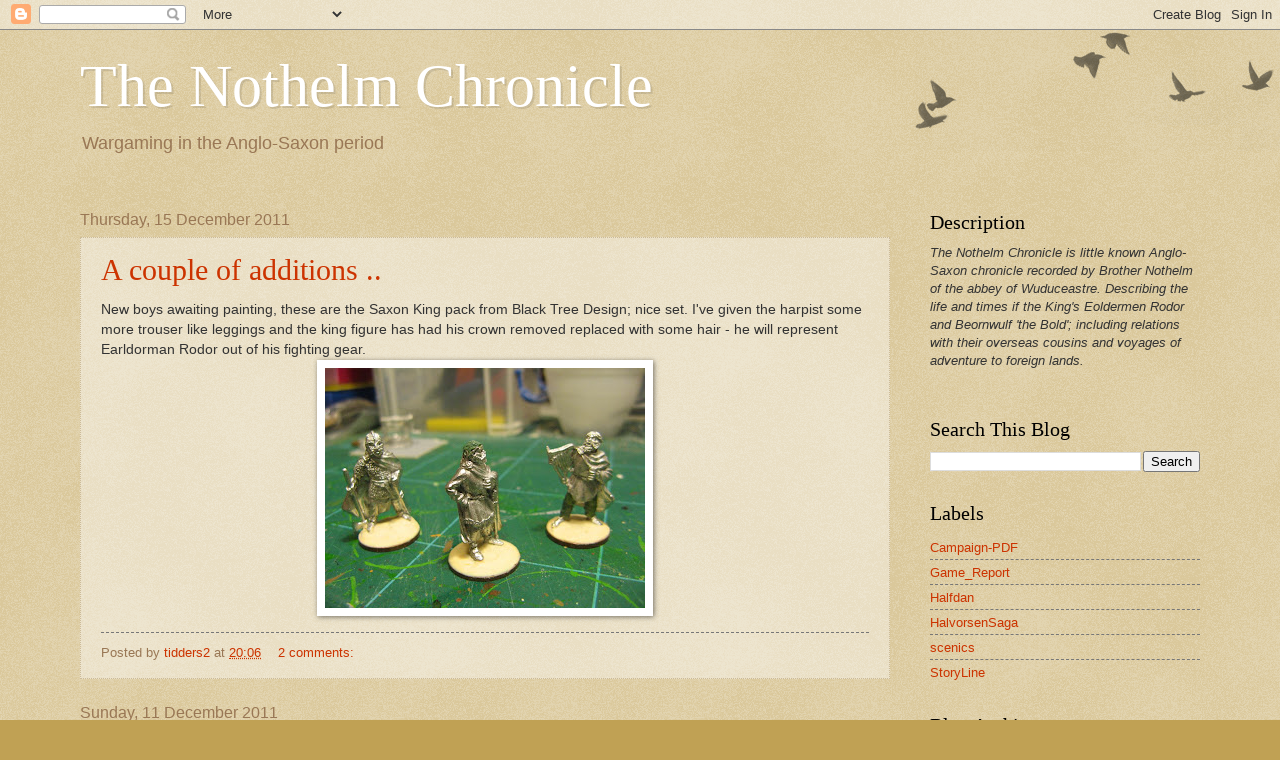

--- FILE ---
content_type: text/html; charset=UTF-8
request_url: https://saxons-and-vikings.blogspot.com/2011/
body_size: 27691
content:
<!DOCTYPE html>
<html class='v2' dir='ltr' lang='en-GB'>
<head>
<link href='https://www.blogger.com/static/v1/widgets/335934321-css_bundle_v2.css' rel='stylesheet' type='text/css'/>
<meta content='width=1100' name='viewport'/>
<meta content='text/html; charset=UTF-8' http-equiv='Content-Type'/>
<meta content='blogger' name='generator'/>
<link href='https://saxons-and-vikings.blogspot.com/favicon.ico' rel='icon' type='image/x-icon'/>
<link href='http://saxons-and-vikings.blogspot.com/2011/' rel='canonical'/>
<link rel="alternate" type="application/atom+xml" title="The Nothelm Chronicle - Atom" href="https://saxons-and-vikings.blogspot.com/feeds/posts/default" />
<link rel="alternate" type="application/rss+xml" title="The Nothelm Chronicle - RSS" href="https://saxons-and-vikings.blogspot.com/feeds/posts/default?alt=rss" />
<link rel="service.post" type="application/atom+xml" title="The Nothelm Chronicle - Atom" href="https://www.blogger.com/feeds/2041341005867955283/posts/default" />
<!--Can't find substitution for tag [blog.ieCssRetrofitLinks]-->
<meta content='http://saxons-and-vikings.blogspot.com/2011/' property='og:url'/>
<meta content='The Nothelm Chronicle' property='og:title'/>
<meta content='Wargaming in the Anglo-Saxon period' property='og:description'/>
<title>The Nothelm Chronicle: 2011</title>
<style id='page-skin-1' type='text/css'><!--
/*
-----------------------------------------------
Blogger Template Style
Name:     Watermark
Designer: Blogger
URL:      www.blogger.com
----------------------------------------------- */
/* Use this with templates/1ktemplate-*.html */
/* Content
----------------------------------------------- */
body {
font: normal normal 14px Arial, Tahoma, Helvetica, FreeSans, sans-serif;
color: #333333;
background: #c0a154 url(https://resources.blogblog.com/blogblog/data/1kt/watermark/body_background_birds.png) repeat scroll top left;
}
html body .content-outer {
min-width: 0;
max-width: 100%;
width: 100%;
}
.content-outer {
font-size: 92%;
}
a:link {
text-decoration:none;
color: #cc3300;
}
a:visited {
text-decoration:none;
color: #993322;
}
a:hover {
text-decoration:underline;
color: #ff3300;
}
.body-fauxcolumns .cap-top {
margin-top: 30px;
background: transparent url(https://resources.blogblog.com/blogblog/data/1kt/watermark/body_overlay_birds.png) no-repeat scroll top right;
height: 121px;
}
.content-inner {
padding: 0;
}
/* Header
----------------------------------------------- */
.header-inner .Header .titlewrapper,
.header-inner .Header .descriptionwrapper {
padding-left: 20px;
padding-right: 20px;
}
.Header h1 {
font: normal normal 60px Georgia, Utopia, 'Palatino Linotype', Palatino, serif;
color: #ffffff;
text-shadow: 2px 2px rgba(0, 0, 0, .1);
}
.Header h1 a {
color: #ffffff;
}
.Header .description {
font-size: 140%;
color: #997755;
}
/* Tabs
----------------------------------------------- */
.tabs-inner .section {
margin: 0 20px;
}
.tabs-inner .PageList, .tabs-inner .LinkList, .tabs-inner .Labels {
margin-left: -11px;
margin-right: -11px;
background-color: transparent;
border-top: 0 solid #ffffff;
border-bottom: 0 solid #ffffff;
-moz-box-shadow: 0 0 0 rgba(0, 0, 0, .3);
-webkit-box-shadow: 0 0 0 rgba(0, 0, 0, .3);
-goog-ms-box-shadow: 0 0 0 rgba(0, 0, 0, .3);
box-shadow: 0 0 0 rgba(0, 0, 0, .3);
}
.tabs-inner .PageList .widget-content,
.tabs-inner .LinkList .widget-content,
.tabs-inner .Labels .widget-content {
margin: -3px -11px;
background: transparent none  no-repeat scroll right;
}
.tabs-inner .widget ul {
padding: 2px 25px;
max-height: 34px;
background: transparent none no-repeat scroll left;
}
.tabs-inner .widget li {
border: none;
}
.tabs-inner .widget li a {
display: inline-block;
padding: .25em 1em;
font: normal normal 20px Georgia, Utopia, 'Palatino Linotype', Palatino, serif;
color: #cc3300;
border-right: 1px solid #c0a154;
}
.tabs-inner .widget li:first-child a {
border-left: 1px solid #c0a154;
}
.tabs-inner .widget li.selected a, .tabs-inner .widget li a:hover {
color: #000000;
}
/* Headings
----------------------------------------------- */
h2 {
font: normal normal 20px Georgia, Utopia, 'Palatino Linotype', Palatino, serif;
color: #000000;
margin: 0 0 .5em;
}
h2.date-header {
font: normal normal 16px Arial, Tahoma, Helvetica, FreeSans, sans-serif;
color: #997755;
}
/* Main
----------------------------------------------- */
.main-inner .column-center-inner,
.main-inner .column-left-inner,
.main-inner .column-right-inner {
padding: 0 5px;
}
.main-outer {
margin-top: 0;
background: transparent none no-repeat scroll top left;
}
.main-inner {
padding-top: 30px;
}
.main-cap-top {
position: relative;
}
.main-cap-top .cap-right {
position: absolute;
height: 0;
width: 100%;
bottom: 0;
background: transparent none repeat-x scroll bottom center;
}
.main-cap-top .cap-left {
position: absolute;
height: 245px;
width: 280px;
right: 0;
bottom: 0;
background: transparent none no-repeat scroll bottom left;
}
/* Posts
----------------------------------------------- */
.post-outer {
padding: 15px 20px;
margin: 0 0 25px;
background: transparent url(https://resources.blogblog.com/blogblog/data/1kt/watermark/post_background_birds.png) repeat scroll top left;
_background-image: none;
border: dotted 1px #ccbb99;
-moz-box-shadow: 0 0 0 rgba(0, 0, 0, .1);
-webkit-box-shadow: 0 0 0 rgba(0, 0, 0, .1);
-goog-ms-box-shadow: 0 0 0 rgba(0, 0, 0, .1);
box-shadow: 0 0 0 rgba(0, 0, 0, .1);
}
h3.post-title {
font: normal normal 30px Georgia, Utopia, 'Palatino Linotype', Palatino, serif;
margin: 0;
}
.comments h4 {
font: normal normal 30px Georgia, Utopia, 'Palatino Linotype', Palatino, serif;
margin: 1em 0 0;
}
.post-body {
font-size: 105%;
line-height: 1.5;
position: relative;
}
.post-header {
margin: 0 0 1em;
color: #997755;
}
.post-footer {
margin: 10px 0 0;
padding: 10px 0 0;
color: #997755;
border-top: dashed 1px #777777;
}
#blog-pager {
font-size: 140%
}
#comments .comment-author {
padding-top: 1.5em;
border-top: dashed 1px #777777;
background-position: 0 1.5em;
}
#comments .comment-author:first-child {
padding-top: 0;
border-top: none;
}
.avatar-image-container {
margin: .2em 0 0;
}
/* Comments
----------------------------------------------- */
.comments .comments-content .icon.blog-author {
background-repeat: no-repeat;
background-image: url([data-uri]);
}
.comments .comments-content .loadmore a {
border-top: 1px solid #777777;
border-bottom: 1px solid #777777;
}
.comments .continue {
border-top: 2px solid #777777;
}
/* Widgets
----------------------------------------------- */
.widget ul, .widget #ArchiveList ul.flat {
padding: 0;
list-style: none;
}
.widget ul li, .widget #ArchiveList ul.flat li {
padding: .35em 0;
text-indent: 0;
border-top: dashed 1px #777777;
}
.widget ul li:first-child, .widget #ArchiveList ul.flat li:first-child {
border-top: none;
}
.widget .post-body ul {
list-style: disc;
}
.widget .post-body ul li {
border: none;
}
.widget .zippy {
color: #777777;
}
.post-body img, .post-body .tr-caption-container, .Profile img, .Image img,
.BlogList .item-thumbnail img {
padding: 5px;
background: #fff;
-moz-box-shadow: 1px 1px 5px rgba(0, 0, 0, .5);
-webkit-box-shadow: 1px 1px 5px rgba(0, 0, 0, .5);
-goog-ms-box-shadow: 1px 1px 5px rgba(0, 0, 0, .5);
box-shadow: 1px 1px 5px rgba(0, 0, 0, .5);
}
.post-body img, .post-body .tr-caption-container {
padding: 8px;
}
.post-body .tr-caption-container {
color: #333333;
}
.post-body .tr-caption-container img {
padding: 0;
background: transparent;
border: none;
-moz-box-shadow: 0 0 0 rgba(0, 0, 0, .1);
-webkit-box-shadow: 0 0 0 rgba(0, 0, 0, .1);
-goog-ms-box-shadow: 0 0 0 rgba(0, 0, 0, .1);
box-shadow: 0 0 0 rgba(0, 0, 0, .1);
}
/* Footer
----------------------------------------------- */
.footer-outer {
color:#ccbb99;
background: #330000 url(https://resources.blogblog.com/blogblog/data/1kt/watermark/body_background_navigator.png) repeat scroll top left;
}
.footer-outer a {
color: #ff7755;
}
.footer-outer a:visited {
color: #dd5533;
}
.footer-outer a:hover {
color: #ff9977;
}
.footer-outer .widget h2 {
color: #eeddbb;
}
/* Mobile
----------------------------------------------- */
body.mobile  {
background-size: 100% auto;
}
.mobile .body-fauxcolumn-outer {
background: transparent none repeat scroll top left;
}
html .mobile .mobile-date-outer {
border-bottom: none;
background: transparent url(https://resources.blogblog.com/blogblog/data/1kt/watermark/post_background_birds.png) repeat scroll top left;
_background-image: none;
margin-bottom: 10px;
}
.mobile .main-inner .date-outer {
padding: 0;
}
.mobile .main-inner .date-header {
margin: 10px;
}
.mobile .main-cap-top {
z-index: -1;
}
.mobile .content-outer {
font-size: 100%;
}
.mobile .post-outer {
padding: 10px;
}
.mobile .main-cap-top .cap-left {
background: transparent none no-repeat scroll bottom left;
}
.mobile .body-fauxcolumns .cap-top {
margin: 0;
}
.mobile-link-button {
background: transparent url(https://resources.blogblog.com/blogblog/data/1kt/watermark/post_background_birds.png) repeat scroll top left;
}
.mobile-link-button a:link, .mobile-link-button a:visited {
color: #cc3300;
}
.mobile-index-date .date-header {
color: #997755;
}
.mobile-index-contents {
color: #333333;
}
.mobile .tabs-inner .section {
margin: 0;
}
.mobile .tabs-inner .PageList {
margin-left: 0;
margin-right: 0;
}
.mobile .tabs-inner .PageList .widget-content {
margin: 0;
color: #000000;
background: transparent url(https://resources.blogblog.com/blogblog/data/1kt/watermark/post_background_birds.png) repeat scroll top left;
}
.mobile .tabs-inner .PageList .widget-content .pagelist-arrow {
border-left: 1px solid #c0a154;
}

--></style>
<style id='template-skin-1' type='text/css'><!--
body {
min-width: 1160px;
}
.content-outer, .content-fauxcolumn-outer, .region-inner {
min-width: 1160px;
max-width: 1160px;
_width: 1160px;
}
.main-inner .columns {
padding-left: 0;
padding-right: 310px;
}
.main-inner .fauxcolumn-center-outer {
left: 0;
right: 310px;
/* IE6 does not respect left and right together */
_width: expression(this.parentNode.offsetWidth -
parseInt("0") -
parseInt("310px") + 'px');
}
.main-inner .fauxcolumn-left-outer {
width: 0;
}
.main-inner .fauxcolumn-right-outer {
width: 310px;
}
.main-inner .column-left-outer {
width: 0;
right: 100%;
margin-left: -0;
}
.main-inner .column-right-outer {
width: 310px;
margin-right: -310px;
}
#layout {
min-width: 0;
}
#layout .content-outer {
min-width: 0;
width: 800px;
}
#layout .region-inner {
min-width: 0;
width: auto;
}
body#layout div.add_widget {
padding: 8px;
}
body#layout div.add_widget a {
margin-left: 32px;
}
--></style>
<link href='https://www.blogger.com/dyn-css/authorization.css?targetBlogID=2041341005867955283&amp;zx=2f1effef-0f25-49cc-8b75-4b0db5ae1861' media='none' onload='if(media!=&#39;all&#39;)media=&#39;all&#39;' rel='stylesheet'/><noscript><link href='https://www.blogger.com/dyn-css/authorization.css?targetBlogID=2041341005867955283&amp;zx=2f1effef-0f25-49cc-8b75-4b0db5ae1861' rel='stylesheet'/></noscript>
<meta name='google-adsense-platform-account' content='ca-host-pub-1556223355139109'/>
<meta name='google-adsense-platform-domain' content='blogspot.com'/>

</head>
<body class='loading variant-birds'>
<div class='navbar section' id='navbar' name='Navbar'><div class='widget Navbar' data-version='1' id='Navbar1'><script type="text/javascript">
    function setAttributeOnload(object, attribute, val) {
      if(window.addEventListener) {
        window.addEventListener('load',
          function(){ object[attribute] = val; }, false);
      } else {
        window.attachEvent('onload', function(){ object[attribute] = val; });
      }
    }
  </script>
<div id="navbar-iframe-container"></div>
<script type="text/javascript" src="https://apis.google.com/js/platform.js"></script>
<script type="text/javascript">
      gapi.load("gapi.iframes:gapi.iframes.style.bubble", function() {
        if (gapi.iframes && gapi.iframes.getContext) {
          gapi.iframes.getContext().openChild({
              url: 'https://www.blogger.com/navbar/2041341005867955283?origin\x3dhttps://saxons-and-vikings.blogspot.com',
              where: document.getElementById("navbar-iframe-container"),
              id: "navbar-iframe"
          });
        }
      });
    </script><script type="text/javascript">
(function() {
var script = document.createElement('script');
script.type = 'text/javascript';
script.src = '//pagead2.googlesyndication.com/pagead/js/google_top_exp.js';
var head = document.getElementsByTagName('head')[0];
if (head) {
head.appendChild(script);
}})();
</script>
</div></div>
<div class='body-fauxcolumns'>
<div class='fauxcolumn-outer body-fauxcolumn-outer'>
<div class='cap-top'>
<div class='cap-left'></div>
<div class='cap-right'></div>
</div>
<div class='fauxborder-left'>
<div class='fauxborder-right'></div>
<div class='fauxcolumn-inner'>
</div>
</div>
<div class='cap-bottom'>
<div class='cap-left'></div>
<div class='cap-right'></div>
</div>
</div>
</div>
<div class='content'>
<div class='content-fauxcolumns'>
<div class='fauxcolumn-outer content-fauxcolumn-outer'>
<div class='cap-top'>
<div class='cap-left'></div>
<div class='cap-right'></div>
</div>
<div class='fauxborder-left'>
<div class='fauxborder-right'></div>
<div class='fauxcolumn-inner'>
</div>
</div>
<div class='cap-bottom'>
<div class='cap-left'></div>
<div class='cap-right'></div>
</div>
</div>
</div>
<div class='content-outer'>
<div class='content-cap-top cap-top'>
<div class='cap-left'></div>
<div class='cap-right'></div>
</div>
<div class='fauxborder-left content-fauxborder-left'>
<div class='fauxborder-right content-fauxborder-right'></div>
<div class='content-inner'>
<header>
<div class='header-outer'>
<div class='header-cap-top cap-top'>
<div class='cap-left'></div>
<div class='cap-right'></div>
</div>
<div class='fauxborder-left header-fauxborder-left'>
<div class='fauxborder-right header-fauxborder-right'></div>
<div class='region-inner header-inner'>
<div class='header section' id='header' name='Header'><div class='widget Header' data-version='1' id='Header1'>
<div id='header-inner'>
<div class='titlewrapper'>
<h1 class='title'>
<a href='https://saxons-and-vikings.blogspot.com/'>
The Nothelm Chronicle
</a>
</h1>
</div>
<div class='descriptionwrapper'>
<p class='description'><span>Wargaming in the Anglo-Saxon period</span></p>
</div>
</div>
</div></div>
</div>
</div>
<div class='header-cap-bottom cap-bottom'>
<div class='cap-left'></div>
<div class='cap-right'></div>
</div>
</div>
</header>
<div class='tabs-outer'>
<div class='tabs-cap-top cap-top'>
<div class='cap-left'></div>
<div class='cap-right'></div>
</div>
<div class='fauxborder-left tabs-fauxborder-left'>
<div class='fauxborder-right tabs-fauxborder-right'></div>
<div class='region-inner tabs-inner'>
<div class='tabs no-items section' id='crosscol' name='Cross-column'></div>
<div class='tabs no-items section' id='crosscol-overflow' name='Cross-Column 2'></div>
</div>
</div>
<div class='tabs-cap-bottom cap-bottom'>
<div class='cap-left'></div>
<div class='cap-right'></div>
</div>
</div>
<div class='main-outer'>
<div class='main-cap-top cap-top'>
<div class='cap-left'></div>
<div class='cap-right'></div>
</div>
<div class='fauxborder-left main-fauxborder-left'>
<div class='fauxborder-right main-fauxborder-right'></div>
<div class='region-inner main-inner'>
<div class='columns fauxcolumns'>
<div class='fauxcolumn-outer fauxcolumn-center-outer'>
<div class='cap-top'>
<div class='cap-left'></div>
<div class='cap-right'></div>
</div>
<div class='fauxborder-left'>
<div class='fauxborder-right'></div>
<div class='fauxcolumn-inner'>
</div>
</div>
<div class='cap-bottom'>
<div class='cap-left'></div>
<div class='cap-right'></div>
</div>
</div>
<div class='fauxcolumn-outer fauxcolumn-left-outer'>
<div class='cap-top'>
<div class='cap-left'></div>
<div class='cap-right'></div>
</div>
<div class='fauxborder-left'>
<div class='fauxborder-right'></div>
<div class='fauxcolumn-inner'>
</div>
</div>
<div class='cap-bottom'>
<div class='cap-left'></div>
<div class='cap-right'></div>
</div>
</div>
<div class='fauxcolumn-outer fauxcolumn-right-outer'>
<div class='cap-top'>
<div class='cap-left'></div>
<div class='cap-right'></div>
</div>
<div class='fauxborder-left'>
<div class='fauxborder-right'></div>
<div class='fauxcolumn-inner'>
</div>
</div>
<div class='cap-bottom'>
<div class='cap-left'></div>
<div class='cap-right'></div>
</div>
</div>
<!-- corrects IE6 width calculation -->
<div class='columns-inner'>
<div class='column-center-outer'>
<div class='column-center-inner'>
<div class='main section' id='main' name='Main'><div class='widget Blog' data-version='1' id='Blog1'>
<div class='blog-posts hfeed'>

          <div class="date-outer">
        
<h2 class='date-header'><span>Thursday, 15 December 2011</span></h2>

          <div class="date-posts">
        
<div class='post-outer'>
<div class='post hentry uncustomized-post-template' itemprop='blogPost' itemscope='itemscope' itemtype='http://schema.org/BlogPosting'>
<meta content='https://blogger.googleusercontent.com/img/b/R29vZ2xl/AVvXsEh13RR5YBqKWyl3sPCJDKTq0TX-tNc44SVxrkyrlfS3aYeRHhZqdhIAUNSZA0Du_m9_DBckAIwZfSCMQUPYu1h-IzSWoN1G0vtD2xCajmAGqPeJVsu8nrlJXJoUrhkMrA3eLLoNzlwGsA8/s320/black-tree-figs.JPG' itemprop='image_url'/>
<meta content='2041341005867955283' itemprop='blogId'/>
<meta content='248951391505451138' itemprop='postId'/>
<a name='248951391505451138'></a>
<h3 class='post-title entry-title' itemprop='name'>
<a href='https://saxons-and-vikings.blogspot.com/2011/12/couple-of-additions.html'>A couple of additions ..</a>
</h3>
<div class='post-header'>
<div class='post-header-line-1'></div>
</div>
<div class='post-body entry-content' id='post-body-248951391505451138' itemprop='description articleBody'>
New boys awaiting painting, these are the Saxon King pack from Black Tree Design; nice set. I've given the harpist some more trouser like leggings and the king figure has had his crown removed&nbsp;replaced with some hair - he will represent Earldorman Rodor out of&nbsp;his fighting gear.&nbsp;<div class="separator" style="clear: both; text-align: center;"><a href="https://blogger.googleusercontent.com/img/b/R29vZ2xl/AVvXsEh13RR5YBqKWyl3sPCJDKTq0TX-tNc44SVxrkyrlfS3aYeRHhZqdhIAUNSZA0Du_m9_DBckAIwZfSCMQUPYu1h-IzSWoN1G0vtD2xCajmAGqPeJVsu8nrlJXJoUrhkMrA3eLLoNzlwGsA8/s1600/black-tree-figs.JPG" imageanchor="1" style="margin-left: 1em; margin-right: 1em;"><img border="0" height="240" src="https://blogger.googleusercontent.com/img/b/R29vZ2xl/AVvXsEh13RR5YBqKWyl3sPCJDKTq0TX-tNc44SVxrkyrlfS3aYeRHhZqdhIAUNSZA0Du_m9_DBckAIwZfSCMQUPYu1h-IzSWoN1G0vtD2xCajmAGqPeJVsu8nrlJXJoUrhkMrA3eLLoNzlwGsA8/s320/black-tree-figs.JPG" width="320" /></a></div>
<div style='clear: both;'></div>
</div>
<div class='post-footer'>
<div class='post-footer-line post-footer-line-1'>
<span class='post-author vcard'>
Posted by
<span class='fn' itemprop='author' itemscope='itemscope' itemtype='http://schema.org/Person'>
<meta content='https://www.blogger.com/profile/01858990279764140459' itemprop='url'/>
<a class='g-profile' href='https://www.blogger.com/profile/01858990279764140459' rel='author' title='author profile'>
<span itemprop='name'>tidders2</span>
</a>
</span>
</span>
<span class='post-timestamp'>
at
<meta content='http://saxons-and-vikings.blogspot.com/2011/12/couple-of-additions.html' itemprop='url'/>
<a class='timestamp-link' href='https://saxons-and-vikings.blogspot.com/2011/12/couple-of-additions.html' rel='bookmark' title='permanent link'><abbr class='published' itemprop='datePublished' title='2011-12-15T20:06:00Z'>20:06</abbr></a>
</span>
<span class='post-comment-link'>
<a class='comment-link' href='https://www.blogger.com/comment/fullpage/post/2041341005867955283/248951391505451138' onclick='javascript:window.open(this.href, "bloggerPopup", "toolbar=0,location=0,statusbar=1,menubar=0,scrollbars=yes,width=640,height=500"); return false;'>
2 comments:
  </a>
</span>
<span class='post-icons'>
<span class='item-control blog-admin pid-1781843994'>
<a href='https://www.blogger.com/post-edit.g?blogID=2041341005867955283&postID=248951391505451138&from=pencil' title='Edit Post'>
<img alt='' class='icon-action' height='18' src='https://resources.blogblog.com/img/icon18_edit_allbkg.gif' width='18'/>
</a>
</span>
</span>
<div class='post-share-buttons goog-inline-block'>
</div>
</div>
<div class='post-footer-line post-footer-line-2'>
<span class='post-labels'>
</span>
</div>
<div class='post-footer-line post-footer-line-3'>
<span class='post-location'>
</span>
</div>
</div>
</div>
</div>

          </div></div>
        

          <div class="date-outer">
        
<h2 class='date-header'><span>Sunday, 11 December 2011</span></h2>

          <div class="date-posts">
        
<div class='post-outer'>
<div class='post hentry uncustomized-post-template' itemprop='blogPost' itemscope='itemscope' itemtype='http://schema.org/BlogPosting'>
<meta content='https://blogger.googleusercontent.com/img/b/R29vZ2xl/AVvXsEgAvSeMbvK-RcyZphFYhw3Ijs8tIfQe3VQwFhXqO6QqppKvt0BGKnDVetZjsLiig3YG-5Ki0cKP8l2gA3fXlxSu9_2nG3UDzzu1CroIHnk2rzH-xBpFAieWJ8CzU0DRALoHPvoyWgC4104/s400/athegns-1.JPG' itemprop='image_url'/>
<meta content='2041341005867955283' itemprop='blogId'/>
<meta content='7057028418352303951' itemprop='postId'/>
<a name='7057028418352303951'></a>
<h3 class='post-title entry-title' itemprop='name'>
<a href='https://saxons-and-vikings.blogspot.com/2011/12/earldorman-rodors-armoured-thegns.html'>Earldorman Rodor's armoured thegns..</a>
</h3>
<div class='post-header'>
<div class='post-header-line-1'></div>
</div>
<div class='post-body entry-content' id='post-body-7057028418352303951' itemprop='description articleBody'>
A mix of figs finished off in a session yesterday - mostly Gripping Beast with a couple of Dixon and Redoubt; for a change I tried a bit of shading on faces/hands using dilute brown wash&nbsp;(&nbsp;I bought a sheet of standards some time back - I think from Redoubt - from which I cut out the one shown)<br />
<div class="separator" style="clear: both; text-align: center;"><a href="https://blogger.googleusercontent.com/img/b/R29vZ2xl/AVvXsEgAvSeMbvK-RcyZphFYhw3Ijs8tIfQe3VQwFhXqO6QqppKvt0BGKnDVetZjsLiig3YG-5Ki0cKP8l2gA3fXlxSu9_2nG3UDzzu1CroIHnk2rzH-xBpFAieWJ8CzU0DRALoHPvoyWgC4104/s1600/athegns-1.JPG" imageanchor="1" style="margin-left: 1em; margin-right: 1em;"><img border="0" height="181" src="https://blogger.googleusercontent.com/img/b/R29vZ2xl/AVvXsEgAvSeMbvK-RcyZphFYhw3Ijs8tIfQe3VQwFhXqO6QqppKvt0BGKnDVetZjsLiig3YG-5Ki0cKP8l2gA3fXlxSu9_2nG3UDzzu1CroIHnk2rzH-xBpFAieWJ8CzU0DRALoHPvoyWgC4104/s400/athegns-1.JPG" width="400" /></a></div><div class="separator" style="clear: both; text-align: left;">A closer look at the archer ...</div><div class="separator" style="clear: both; text-align: center;"><a href="https://blogger.googleusercontent.com/img/b/R29vZ2xl/AVvXsEitRRMZwtiwOnfxXV0NyZawTE5ql5f4aoTNTAU2wOwLTRNiAEdkNF6nubmEXLIAu0vCbUl3_zAIWlmcx1IOIZbvxdFirmwvQhU1vclYp5J6KKvrGUmlk9D3WZ94GHMTl-VLem6nHtWrJZc/s1600/at-cu-1.JPG" imageanchor="1" style="margin-left: 1em; margin-right: 1em;"><img border="0" height="200" src="https://blogger.googleusercontent.com/img/b/R29vZ2xl/AVvXsEitRRMZwtiwOnfxXV0NyZawTE5ql5f4aoTNTAU2wOwLTRNiAEdkNF6nubmEXLIAu0vCbUl3_zAIWlmcx1IOIZbvxdFirmwvQhU1vclYp5J6KKvrGUmlk9D3WZ94GHMTl-VLem6nHtWrJZc/s200/at-cu-1.JPG" width="127" /></a></div><div class="separator" style="clear: both; text-align: center;"><br />
</div><div class="separator" style="clear: both; text-align: left;">The above are the last ( of the currently planned) major additions to Saxon forces; there will be some more oddments. I'm looking to add some more&nbsp;'personality' figures and have a small project in mind to model the characters from Noggin the Nog.</div>
<div style='clear: both;'></div>
</div>
<div class='post-footer'>
<div class='post-footer-line post-footer-line-1'>
<span class='post-author vcard'>
Posted by
<span class='fn' itemprop='author' itemscope='itemscope' itemtype='http://schema.org/Person'>
<meta content='https://www.blogger.com/profile/01858990279764140459' itemprop='url'/>
<a class='g-profile' href='https://www.blogger.com/profile/01858990279764140459' rel='author' title='author profile'>
<span itemprop='name'>tidders2</span>
</a>
</span>
</span>
<span class='post-timestamp'>
at
<meta content='http://saxons-and-vikings.blogspot.com/2011/12/earldorman-rodors-armoured-thegns.html' itemprop='url'/>
<a class='timestamp-link' href='https://saxons-and-vikings.blogspot.com/2011/12/earldorman-rodors-armoured-thegns.html' rel='bookmark' title='permanent link'><abbr class='published' itemprop='datePublished' title='2011-12-11T14:24:00Z'>14:24</abbr></a>
</span>
<span class='post-comment-link'>
<a class='comment-link' href='https://www.blogger.com/comment/fullpage/post/2041341005867955283/7057028418352303951' onclick='javascript:window.open(this.href, "bloggerPopup", "toolbar=0,location=0,statusbar=1,menubar=0,scrollbars=yes,width=640,height=500"); return false;'>
4 comments:
  </a>
</span>
<span class='post-icons'>
<span class='item-control blog-admin pid-1781843994'>
<a href='https://www.blogger.com/post-edit.g?blogID=2041341005867955283&postID=7057028418352303951&from=pencil' title='Edit Post'>
<img alt='' class='icon-action' height='18' src='https://resources.blogblog.com/img/icon18_edit_allbkg.gif' width='18'/>
</a>
</span>
</span>
<div class='post-share-buttons goog-inline-block'>
</div>
</div>
<div class='post-footer-line post-footer-line-2'>
<span class='post-labels'>
</span>
</div>
<div class='post-footer-line post-footer-line-3'>
<span class='post-location'>
</span>
</div>
</div>
</div>
</div>

          </div></div>
        

          <div class="date-outer">
        
<h2 class='date-header'><span>Saturday, 10 December 2011</span></h2>

          <div class="date-posts">
        
<div class='post-outer'>
<div class='post hentry uncustomized-post-template' itemprop='blogPost' itemscope='itemscope' itemtype='http://schema.org/BlogPosting'>
<meta content='https://blogger.googleusercontent.com/img/b/R29vZ2xl/AVvXsEiY4ZmUUWZk_fh0uGLtqsWlf6v763x2ZwDFvT9WewD3MVVTz4pMLKyoiPThzweYQ4XKwV3L-Xk9Bj9Vs2okcTsaCWH0WgM6uEOQSDKZoaz3F9nE_US48U89sp6_KzqrkOf1vRhsqJb0_Q4/s320/new-house-1.JPG' itemprop='image_url'/>
<meta content='2041341005867955283' itemprop='blogId'/>
<meta content='1044202898152091941' itemprop='postId'/>
<a name='1044202898152091941'></a>
<h3 class='post-title entry-title' itemprop='name'>
<a href='https://saxons-and-vikings.blogspot.com/2011/12/thached-stone-building-with-enclosure.html'>Thached stone building with enclosure</a>
</h3>
<div class='post-header'>
<div class='post-header-line-1'></div>
</div>
<div class='post-body entry-content' id='post-body-1044202898152091941' itemprop='description articleBody'>
I&nbsp;bougth some&nbsp;bits recently&nbsp;from Gripping Beast and while having a browse (as you do), I took a fancy to&nbsp;a stone building so added it to the order. <div class="separator" style="clear: both; text-align: left;"><br />
</div><div class="separator" style="clear: both; text-align: left;">I wanted to do soemthing a bit different with it so I based it with some&nbsp;hurdle fence pieces from the Games Workshop fence/wall set to make an enclosure; plus&nbsp;some plastic wood to blend it into the base ...</div><div class="separator" style="clear: both; text-align: center;"><a href="https://blogger.googleusercontent.com/img/b/R29vZ2xl/AVvXsEiY4ZmUUWZk_fh0uGLtqsWlf6v763x2ZwDFvT9WewD3MVVTz4pMLKyoiPThzweYQ4XKwV3L-Xk9Bj9Vs2okcTsaCWH0WgM6uEOQSDKZoaz3F9nE_US48U89sp6_KzqrkOf1vRhsqJb0_Q4/s1600/new-house-1.JPG" imageanchor="1" style="margin-left: 1em; margin-right: 1em;"><img border="0" height="256" src="https://blogger.googleusercontent.com/img/b/R29vZ2xl/AVvXsEiY4ZmUUWZk_fh0uGLtqsWlf6v763x2ZwDFvT9WewD3MVVTz4pMLKyoiPThzweYQ4XKwV3L-Xk9Bj9Vs2okcTsaCWH0WgM6uEOQSDKZoaz3F9nE_US48U89sp6_KzqrkOf1vRhsqJb0_Q4/s320/new-house-1.JPG" width="320" /></a></div>All finished and ready to takes it's place in a village, ham, tun or burgh...<br />
<div class="separator" style="clear: both; text-align: center;"><a href="https://blogger.googleusercontent.com/img/b/R29vZ2xl/AVvXsEjImAuj6OgQNXj1B3TevWlgfZU17BS2tzEWUMCxNCE05ITh6SNom6cQcv1N5v3blpn4ozHm82wUNlpLbMUnj7y64Anqa7ce5shUX_dDog_iVkMfFGa9QOJdNcE4-BN-P8JpC71-fPPExfQ/s1600/new-house-2.JPG" imageanchor="1" style="margin-left: 1em; margin-right: 1em;"><img border="0" height="245" src="https://blogger.googleusercontent.com/img/b/R29vZ2xl/AVvXsEjImAuj6OgQNXj1B3TevWlgfZU17BS2tzEWUMCxNCE05ITh6SNom6cQcv1N5v3blpn4ozHm82wUNlpLbMUnj7y64Anqa7ce5shUX_dDog_iVkMfFGa9QOJdNcE4-BN-P8JpC71-fPPExfQ/s320/new-house-2.JPG" width="320" /></a></div>
<div style='clear: both;'></div>
</div>
<div class='post-footer'>
<div class='post-footer-line post-footer-line-1'>
<span class='post-author vcard'>
Posted by
<span class='fn' itemprop='author' itemscope='itemscope' itemtype='http://schema.org/Person'>
<meta content='https://www.blogger.com/profile/01858990279764140459' itemprop='url'/>
<a class='g-profile' href='https://www.blogger.com/profile/01858990279764140459' rel='author' title='author profile'>
<span itemprop='name'>tidders2</span>
</a>
</span>
</span>
<span class='post-timestamp'>
at
<meta content='http://saxons-and-vikings.blogspot.com/2011/12/thached-stone-building-with-enclosure.html' itemprop='url'/>
<a class='timestamp-link' href='https://saxons-and-vikings.blogspot.com/2011/12/thached-stone-building-with-enclosure.html' rel='bookmark' title='permanent link'><abbr class='published' itemprop='datePublished' title='2011-12-10T14:04:00Z'>14:04</abbr></a>
</span>
<span class='post-comment-link'>
<a class='comment-link' href='https://www.blogger.com/comment/fullpage/post/2041341005867955283/1044202898152091941' onclick='javascript:window.open(this.href, "bloggerPopup", "toolbar=0,location=0,statusbar=1,menubar=0,scrollbars=yes,width=640,height=500"); return false;'>
9 comments:
  </a>
</span>
<span class='post-icons'>
<span class='item-control blog-admin pid-1781843994'>
<a href='https://www.blogger.com/post-edit.g?blogID=2041341005867955283&postID=1044202898152091941&from=pencil' title='Edit Post'>
<img alt='' class='icon-action' height='18' src='https://resources.blogblog.com/img/icon18_edit_allbkg.gif' width='18'/>
</a>
</span>
</span>
<div class='post-share-buttons goog-inline-block'>
</div>
</div>
<div class='post-footer-line post-footer-line-2'>
<span class='post-labels'>
</span>
</div>
<div class='post-footer-line post-footer-line-3'>
<span class='post-location'>
</span>
</div>
</div>
</div>
</div>

          </div></div>
        

          <div class="date-outer">
        
<h2 class='date-header'><span>Sunday, 4 December 2011</span></h2>

          <div class="date-posts">
        
<div class='post-outer'>
<div class='post hentry uncustomized-post-template' itemprop='blogPost' itemscope='itemscope' itemtype='http://schema.org/BlogPosting'>
<meta content='https://blogger.googleusercontent.com/img/b/R29vZ2xl/AVvXsEij5KqdHzyzpM_uXQONbm3AtzWQolkE8e_zNC73yvOHWsMrDiGnUBfkQ0RpfQ_MetOiIAi2d113M4_ATb8Ay-PREyA3n6EZgVutY1lZwiTGPecxtiCzLakpyrYrT28pqb-IstroTAAtSto/s320/carts.JPG' itemprop='image_url'/>
<meta content='2041341005867955283' itemprop='blogId'/>
<meta content='3401853722989673184' itemprop='postId'/>
<a name='3401853722989673184'></a>
<h3 class='post-title entry-title' itemprop='name'>
<a href='https://saxons-and-vikings.blogspot.com/2011/12/bit-of-cartage.html'>A bit of cartage ...</a>
</h3>
<div class='post-header'>
<div class='post-header-line-1'></div>
</div>
<div class='post-body entry-content' id='post-body-3401853722989673184' itemprop='description articleBody'>
<div style="text-align: center;"><a href="https://blogger.googleusercontent.com/img/b/R29vZ2xl/AVvXsEij5KqdHzyzpM_uXQONbm3AtzWQolkE8e_zNC73yvOHWsMrDiGnUBfkQ0RpfQ_MetOiIAi2d113M4_ATb8Ay-PREyA3n6EZgVutY1lZwiTGPecxtiCzLakpyrYrT28pqb-IstroTAAtSto/s1600/carts.JPG" imageanchor="1" style="margin-left: 1em; margin-right: 1em;"><img border="0" height="224" src="https://blogger.googleusercontent.com/img/b/R29vZ2xl/AVvXsEij5KqdHzyzpM_uXQONbm3AtzWQolkE8e_zNC73yvOHWsMrDiGnUBfkQ0RpfQ_MetOiIAi2d113M4_ATb8Ay-PREyA3n6EZgVutY1lZwiTGPecxtiCzLakpyrYrT28pqb-IstroTAAtSto/s320/carts.JPG" width="320" /></a></div><div class="separator" style="clear: both; text-align: left;">A couple of carts. I re-based my existing one (on the left above), and I've added a new one - Celtic Cart from Warlord Games.</div>
<div style='clear: both;'></div>
</div>
<div class='post-footer'>
<div class='post-footer-line post-footer-line-1'>
<span class='post-author vcard'>
Posted by
<span class='fn' itemprop='author' itemscope='itemscope' itemtype='http://schema.org/Person'>
<meta content='https://www.blogger.com/profile/01858990279764140459' itemprop='url'/>
<a class='g-profile' href='https://www.blogger.com/profile/01858990279764140459' rel='author' title='author profile'>
<span itemprop='name'>tidders2</span>
</a>
</span>
</span>
<span class='post-timestamp'>
at
<meta content='http://saxons-and-vikings.blogspot.com/2011/12/bit-of-cartage.html' itemprop='url'/>
<a class='timestamp-link' href='https://saxons-and-vikings.blogspot.com/2011/12/bit-of-cartage.html' rel='bookmark' title='permanent link'><abbr class='published' itemprop='datePublished' title='2011-12-04T15:15:00Z'>15:15</abbr></a>
</span>
<span class='post-comment-link'>
<a class='comment-link' href='https://www.blogger.com/comment/fullpage/post/2041341005867955283/3401853722989673184' onclick='javascript:window.open(this.href, "bloggerPopup", "toolbar=0,location=0,statusbar=1,menubar=0,scrollbars=yes,width=640,height=500"); return false;'>
7 comments:
  </a>
</span>
<span class='post-icons'>
<span class='item-control blog-admin pid-1781843994'>
<a href='https://www.blogger.com/post-edit.g?blogID=2041341005867955283&postID=3401853722989673184&from=pencil' title='Edit Post'>
<img alt='' class='icon-action' height='18' src='https://resources.blogblog.com/img/icon18_edit_allbkg.gif' width='18'/>
</a>
</span>
</span>
<div class='post-share-buttons goog-inline-block'>
</div>
</div>
<div class='post-footer-line post-footer-line-2'>
<span class='post-labels'>
</span>
</div>
<div class='post-footer-line post-footer-line-3'>
<span class='post-location'>
</span>
</div>
</div>
</div>
</div>

          </div></div>
        

          <div class="date-outer">
        
<h2 class='date-header'><span>Thursday, 1 December 2011</span></h2>

          <div class="date-posts">
        
<div class='post-outer'>
<div class='post hentry uncustomized-post-template' itemprop='blogPost' itemscope='itemscope' itemtype='http://schema.org/BlogPosting'>
<meta content='https://blogger.googleusercontent.com/img/b/R29vZ2xl/AVvXsEjnU9knOkqRrkMTeRZtz7SlAPBvrSUEUvQ7NiJe75b5yL17rLHi62_s5nK4lJUQTyckDV8aRmbcBEvrSUyW2W9FzEw8p4cQnCBfDIGEvFvh9lv75TXYbjRRBP_6e2Gakg5btEkWELshdkk/s320/1-on-the-move.JPG' itemprop='image_url'/>
<meta content='2041341005867955283' itemprop='blogId'/>
<meta content='5107616066079428546' itemprop='postId'/>
<a name='5107616066079428546'></a>
<h3 class='post-title entry-title' itemprop='name'>
<a href='https://saxons-and-vikings.blogspot.com/2011/12/looking-for-old-crone.html'>Looking for the Old Crone ...</a>
</h3>
<div class='post-header'>
<div class='post-header-line-1'></div>
</div>
<div class='post-body entry-content' id='post-body-5107616066079428546' itemprop='description articleBody'>
Earldorman&nbsp;Rodor's wife Beornwyn, her female warriors, Bishop Wulfrum of Wuduceastre and some armed monks (and a dog called ?spot?) -&nbsp;are searching for the Old Crone,&nbsp;as the Bishop is trying to&nbsp;come to an understanding of the ways of old religion (they go armed as it is a dangerous time - you never know if there are vikings about) &nbsp;...<div class="separator" style="clear: both; text-align: center;"><a href="https://blogger.googleusercontent.com/img/b/R29vZ2xl/AVvXsEjnU9knOkqRrkMTeRZtz7SlAPBvrSUEUvQ7NiJe75b5yL17rLHi62_s5nK4lJUQTyckDV8aRmbcBEvrSUyW2W9FzEw8p4cQnCBfDIGEvFvh9lv75TXYbjRRBP_6e2Gakg5btEkWELshdkk/s1600/1-on-the-move.JPG" imageanchor="1" style="margin-left: 1em; margin-right: 1em;"><img border="0" height="240" src="https://blogger.googleusercontent.com/img/b/R29vZ2xl/AVvXsEjnU9knOkqRrkMTeRZtz7SlAPBvrSUEUvQ7NiJe75b5yL17rLHi62_s5nK4lJUQTyckDV8aRmbcBEvrSUyW2W9FzEw8p4cQnCBfDIGEvFvh9lv75TXYbjRRBP_6e2Gakg5btEkWELshdkk/s320/1-on-the-move.JPG" width="320" /></a></div>Beornwyn and the Bishop enquire at a village as to the whereabouts of the Old Crone, they are told to try a hut on the hill about a mile outside the village to the north.<br />
<div class="separator" style="clear: both; text-align: center;"><a href="https://blogger.googleusercontent.com/img/b/R29vZ2xl/AVvXsEglOHgDcw7oo_O2Mkzt5I77UQ-Lyw1w1j5kRGpmyvblyPrK6JwsSn8Bc56KNq2NRwrRRMLCI0jKgmeVv1JHokD8T_EO4QX_DDsGLPNuq9VoGYy6pwmImnJ1bVAKc_YO-FXL4Gipdn0_BRs/s1600/2-have-you-seen.JPG" imageanchor="1" style="margin-left: 1em; margin-right: 1em;"><img border="0" height="240" src="https://blogger.googleusercontent.com/img/b/R29vZ2xl/AVvXsEglOHgDcw7oo_O2Mkzt5I77UQ-Lyw1w1j5kRGpmyvblyPrK6JwsSn8Bc56KNq2NRwrRRMLCI0jKgmeVv1JHokD8T_EO4QX_DDsGLPNuq9VoGYy6pwmImnJ1bVAKc_YO-FXL4Gipdn0_BRs/s320/2-have-you-seen.JPG" width="320" /></a></div>They catch sight of the Old Crone in front of her hut ....<br />
<div class="separator" style="clear: both; text-align: center;"><a href="https://blogger.googleusercontent.com/img/b/R29vZ2xl/AVvXsEgkvtZ65nqLdf0GD2OCC9Cn-iME2mhEgXjVY6D-QYK1jHyzL_yTrecTyDdOgNfhIAIAG3D4EyOxAvbl6IF7juJdDrnBXsFawbxrU6m52jWF4Mu9lQhhnmREQu7542COWP9aoT-5odfImYg/s1600/3-old-crone-spotted.JPG" imageanchor="1" style="margin-left: 1em; margin-right: 1em;"><img border="0" height="236" src="https://blogger.googleusercontent.com/img/b/R29vZ2xl/AVvXsEgkvtZ65nqLdf0GD2OCC9Cn-iME2mhEgXjVY6D-QYK1jHyzL_yTrecTyDdOgNfhIAIAG3D4EyOxAvbl6IF7juJdDrnBXsFawbxrU6m52jWF4Mu9lQhhnmREQu7542COWP9aoT-5odfImYg/s320/3-old-crone-spotted.JPG" width="320" /></a></div>The Old Crone disappears in a puff of coloured smoke, and three other wispy smokelets appear ...<br />
<div class="separator" style="clear: both; text-align: center;"><a href="https://blogger.googleusercontent.com/img/b/R29vZ2xl/AVvXsEhvyL-S5gGdF3pmX-9_oWy3M1wE7Jv7duCNcnd5IfFjANIIFCedbz1d9aVJolbIDwDwKiblQnLpDJxLxKDg5bicKvihRa094WBG4LLJjn_LRp2RUogTLDOgO5fu_hZzu0f5vyX1WIXi77Y/s1600/4-where-did-she-go.JPG" imageanchor="1" style="margin-left: 1em; margin-right: 1em;"><img border="0" height="240" src="https://blogger.googleusercontent.com/img/b/R29vZ2xl/AVvXsEhvyL-S5gGdF3pmX-9_oWy3M1wE7Jv7duCNcnd5IfFjANIIFCedbz1d9aVJolbIDwDwKiblQnLpDJxLxKDg5bicKvihRa094WBG4LLJjn_LRp2RUogTLDOgO5fu_hZzu0f5vyX1WIXi77Y/s320/4-where-did-she-go.JPG" width="320" /></a></div>The old crone unsure of the reason for the visit has&nbsp;disappeared and&nbsp;has summoned some 'undead' to attack the visitors ..<br />
<div class="separator" style="clear: both; text-align: center;"><a href="https://blogger.googleusercontent.com/img/b/R29vZ2xl/AVvXsEgNjTmcbEgCsnf8mHl00rdYt7-AJSA57vBatNQ5d6oMdg9ffcQt072-RIRaxtnPQKbBNYmw6lKWr7ptMBz0Y7Y4wbp_2CM005Y-a8wGSkwZPc9VwmP4WlZRUvrQlmk0ImfQj2yYrbuh5xk/s1600/5-trouble.JPG" imageanchor="1" style="margin-left: 1em; margin-right: 1em;"><img border="0" height="240" src="https://blogger.googleusercontent.com/img/b/R29vZ2xl/AVvXsEgNjTmcbEgCsnf8mHl00rdYt7-AJSA57vBatNQ5d6oMdg9ffcQt072-RIRaxtnPQKbBNYmw6lKWr7ptMBz0Y7Y4wbp_2CM005Y-a8wGSkwZPc9VwmP4WlZRUvrQlmk0ImfQj2yYrbuh5xk/s320/5-trouble.JPG" width="320" /></a></div>&nbsp;The skeleton undead attack, and the party do their best to defend themselves ...<br />
<div class="separator" style="clear: both; text-align: center;"><a href="https://blogger.googleusercontent.com/img/b/R29vZ2xl/AVvXsEjg2N-XDruR3HFO32N8jfiUCa6XA7CCJOT3yPAsH2-8Lr0jVLipUboRlUnuB8lxAyAxOUtWbOAO46oBWHJRnevPTn8nSquebNe2f9gef_xh8sXKyDwk2vnofYgMSRI0s4QCX64iV-2EU4k/s1600/6-under-attack.JPG" imageanchor="1" style="margin-left: 1em; margin-right: 1em;"><img border="0" height="240" src="https://blogger.googleusercontent.com/img/b/R29vZ2xl/AVvXsEjg2N-XDruR3HFO32N8jfiUCa6XA7CCJOT3yPAsH2-8Lr0jVLipUboRlUnuB8lxAyAxOUtWbOAO46oBWHJRnevPTn8nSquebNe2f9gef_xh8sXKyDwk2vnofYgMSRI0s4QCX64iV-2EU4k/s320/6-under-attack.JPG" width="320" /></a></div>The cowled monk throws&nbsp;back his hood and chants a prayer from the holy book of Crontarth..<br />
<div class="separator" style="clear: both; text-align: center;"><a href="https://blogger.googleusercontent.com/img/b/R29vZ2xl/AVvXsEiG6qfFpN_VC9j1lpLWCv5S-8WvfDckTyBcnpE46_TRRAEVEciSn3-iZiBbo54VUWA7PznKdBHs6iHfwHXJ6lzgdp9joY5cXzlhUTqcGh75J-0aD6YyLx-32wtjhtKFVuJ1qP-hsegj8d4/s1600/7-defensive-prayers.JPG" imageanchor="1" style="margin-left: 1em; margin-right: 1em;"><img border="0" height="240" src="https://blogger.googleusercontent.com/img/b/R29vZ2xl/AVvXsEiG6qfFpN_VC9j1lpLWCv5S-8WvfDckTyBcnpE46_TRRAEVEciSn3-iZiBbo54VUWA7PznKdBHs6iHfwHXJ6lzgdp9joY5cXzlhUTqcGh75J-0aD6YyLx-32wtjhtKFVuJ1qP-hsegj8d4/s320/7-defensive-prayers.JPG" width="320" /></a></div>The skeleton undead have turned back to dust - a narrow escape for all ...<br />
<div class="separator" style="clear: both; text-align: center;"><a href="https://blogger.googleusercontent.com/img/b/R29vZ2xl/AVvXsEi33Q9NGID5viVdCtezePh02hnVr4BF7m6BqduFmi0dfSPAcMADr00nAFF3ppTQ6fnip4wKwK5faWpiWETpY698VfPLMdbd5etC9Dz3CK4D2YuPaDnbag6u2YFlvIPufHTtwHZltetsVho/s1600/8-where-did-they-go.JPG" imageanchor="1" style="margin-left: 1em; margin-right: 1em;"><img border="0" height="240" src="https://blogger.googleusercontent.com/img/b/R29vZ2xl/AVvXsEi33Q9NGID5viVdCtezePh02hnVr4BF7m6BqduFmi0dfSPAcMADr00nAFF3ppTQ6fnip4wKwK5faWpiWETpY698VfPLMdbd5etC9Dz3CK4D2YuPaDnbag6u2YFlvIPufHTtwHZltetsVho/s320/8-where-did-they-go.JPG" width="320" /></a></div>
<div style='clear: both;'></div>
</div>
<div class='post-footer'>
<div class='post-footer-line post-footer-line-1'>
<span class='post-author vcard'>
Posted by
<span class='fn' itemprop='author' itemscope='itemscope' itemtype='http://schema.org/Person'>
<meta content='https://www.blogger.com/profile/01858990279764140459' itemprop='url'/>
<a class='g-profile' href='https://www.blogger.com/profile/01858990279764140459' rel='author' title='author profile'>
<span itemprop='name'>tidders2</span>
</a>
</span>
</span>
<span class='post-timestamp'>
at
<meta content='http://saxons-and-vikings.blogspot.com/2011/12/looking-for-old-crone.html' itemprop='url'/>
<a class='timestamp-link' href='https://saxons-and-vikings.blogspot.com/2011/12/looking-for-old-crone.html' rel='bookmark' title='permanent link'><abbr class='published' itemprop='datePublished' title='2011-12-01T20:02:00Z'>20:02</abbr></a>
</span>
<span class='post-comment-link'>
<a class='comment-link' href='https://www.blogger.com/comment/fullpage/post/2041341005867955283/5107616066079428546' onclick='javascript:window.open(this.href, "bloggerPopup", "toolbar=0,location=0,statusbar=1,menubar=0,scrollbars=yes,width=640,height=500"); return false;'>
7 comments:
  </a>
</span>
<span class='post-icons'>
<span class='item-control blog-admin pid-1781843994'>
<a href='https://www.blogger.com/post-edit.g?blogID=2041341005867955283&postID=5107616066079428546&from=pencil' title='Edit Post'>
<img alt='' class='icon-action' height='18' src='https://resources.blogblog.com/img/icon18_edit_allbkg.gif' width='18'/>
</a>
</span>
</span>
<div class='post-share-buttons goog-inline-block'>
</div>
</div>
<div class='post-footer-line post-footer-line-2'>
<span class='post-labels'>
</span>
</div>
<div class='post-footer-line post-footer-line-3'>
<span class='post-location'>
</span>
</div>
</div>
</div>
</div>
<div class='post-outer'>
<div class='post hentry uncustomized-post-template' itemprop='blogPost' itemscope='itemscope' itemtype='http://schema.org/BlogPosting'>
<meta content='https://blogger.googleusercontent.com/img/b/R29vZ2xl/AVvXsEh88JDqUvawt1deaeJ2B-3WwidpoGzJHtrauvngEfRHJaUR9j3LwWGorKwcb4xI3Ku6R6s3mKKnNr-Jhg9yIdfy_vQEXl3nOLGRdAeoYUGoktwEVOQiqwZGVI9rkVMaB0O5sXNAchPMtAU/s400/Female-warriors.JPG' itemprop='image_url'/>
<meta content='2041341005867955283' itemprop='blogId'/>
<meta content='8911878310128518877' itemprop='postId'/>
<a name='8911878310128518877'></a>
<h3 class='post-title entry-title' itemprop='name'>
<a href='https://saxons-and-vikings.blogspot.com/2011/12/female-warriors.html'>Female warriors ..</a>
</h3>
<div class='post-header'>
<div class='post-header-line-1'></div>
</div>
<div class='post-body entry-content' id='post-body-8911878310128518877' itemprop='description articleBody'>
<div style="text-align: center;"><a href="https://blogger.googleusercontent.com/img/b/R29vZ2xl/AVvXsEh88JDqUvawt1deaeJ2B-3WwidpoGzJHtrauvngEfRHJaUR9j3LwWGorKwcb4xI3Ku6R6s3mKKnNr-Jhg9yIdfy_vQEXl3nOLGRdAeoYUGoktwEVOQiqwZGVI9rkVMaB0O5sXNAchPMtAU/s1600/Female-warriors.JPG" imageanchor="1" style="margin-left: 1em; margin-right: 1em;"><img border="0" height="161" src="https://blogger.googleusercontent.com/img/b/R29vZ2xl/AVvXsEh88JDqUvawt1deaeJ2B-3WwidpoGzJHtrauvngEfRHJaUR9j3LwWGorKwcb4xI3Ku6R6s3mKKnNr-Jhg9yIdfy_vQEXl3nOLGRdAeoYUGoktwEVOQiqwZGVI9rkVMaB0O5sXNAchPMtAU/s400/Female-warriors.JPG" width="400" /></a></div>Female warriors, converted Warload Games celts,&nbsp;as escort to&nbsp;Thegn Rodor's wife (centre).
<div style='clear: both;'></div>
</div>
<div class='post-footer'>
<div class='post-footer-line post-footer-line-1'>
<span class='post-author vcard'>
Posted by
<span class='fn' itemprop='author' itemscope='itemscope' itemtype='http://schema.org/Person'>
<meta content='https://www.blogger.com/profile/01858990279764140459' itemprop='url'/>
<a class='g-profile' href='https://www.blogger.com/profile/01858990279764140459' rel='author' title='author profile'>
<span itemprop='name'>tidders2</span>
</a>
</span>
</span>
<span class='post-timestamp'>
at
<meta content='http://saxons-and-vikings.blogspot.com/2011/12/female-warriors.html' itemprop='url'/>
<a class='timestamp-link' href='https://saxons-and-vikings.blogspot.com/2011/12/female-warriors.html' rel='bookmark' title='permanent link'><abbr class='published' itemprop='datePublished' title='2011-12-01T19:23:00Z'>19:23</abbr></a>
</span>
<span class='post-comment-link'>
<a class='comment-link' href='https://www.blogger.com/comment/fullpage/post/2041341005867955283/8911878310128518877' onclick='javascript:window.open(this.href, "bloggerPopup", "toolbar=0,location=0,statusbar=1,menubar=0,scrollbars=yes,width=640,height=500"); return false;'>
3 comments:
  </a>
</span>
<span class='post-icons'>
<span class='item-control blog-admin pid-1781843994'>
<a href='https://www.blogger.com/post-edit.g?blogID=2041341005867955283&postID=8911878310128518877&from=pencil' title='Edit Post'>
<img alt='' class='icon-action' height='18' src='https://resources.blogblog.com/img/icon18_edit_allbkg.gif' width='18'/>
</a>
</span>
</span>
<div class='post-share-buttons goog-inline-block'>
</div>
</div>
<div class='post-footer-line post-footer-line-2'>
<span class='post-labels'>
</span>
</div>
<div class='post-footer-line post-footer-line-3'>
<span class='post-location'>
</span>
</div>
</div>
</div>
</div>

          </div></div>
        

          <div class="date-outer">
        
<h2 class='date-header'><span>Sunday, 27 November 2011</span></h2>

          <div class="date-posts">
        
<div class='post-outer'>
<div class='post hentry uncustomized-post-template' itemprop='blogPost' itemscope='itemscope' itemtype='http://schema.org/BlogPosting'>
<meta content='https://blogger.googleusercontent.com/img/b/R29vZ2xl/AVvXsEjF8xeARS_Qs0D33n7-HKoE0n9eJ_1QQl_4e-yugytNV4ZHpklzJj7TFoVrr8FRbVfesZ3D7F0XWbjhPlTZAmIRnFEoZKdCfexCGTC4RHMPky72IpiZGTWOHGzYgAIpriPMn0SWH-4UK1Y/s320/mag-discuss.JPG' itemprop='image_url'/>
<meta content='2041341005867955283' itemprop='blogId'/>
<meta content='960710829374958020' itemprop='postId'/>
<a name='960710829374958020'></a>
<h3 class='post-title entry-title' itemprop='name'>
<a href='https://saxons-and-vikings.blogspot.com/2011/11/meeting-of-mages-in-forrest.html'>A meeting of Mages in the forrest</a>
</h3>
<div class='post-header'>
<div class='post-header-line-1'></div>
</div>
<div class='post-body entry-content' id='post-body-960710829374958020' itemprop='description articleBody'>
Oswyn (Grey Coat)&nbsp;, Nerienda (known by most as Old Crone) and Hunwald (Black Staff) &nbsp;have gathered for a meeting deep in the forest ..<div class="separator" style="clear: both; text-align: center;"><a href="https://blogger.googleusercontent.com/img/b/R29vZ2xl/AVvXsEjF8xeARS_Qs0D33n7-HKoE0n9eJ_1QQl_4e-yugytNV4ZHpklzJj7TFoVrr8FRbVfesZ3D7F0XWbjhPlTZAmIRnFEoZKdCfexCGTC4RHMPky72IpiZGTWOHGzYgAIpriPMn0SWH-4UK1Y/s1600/mag-discuss.JPG" imageanchor="1" style="margin-left: 1em; margin-right: 1em;"><img border="0" height="240" src="https://blogger.googleusercontent.com/img/b/R29vZ2xl/AVvXsEjF8xeARS_Qs0D33n7-HKoE0n9eJ_1QQl_4e-yugytNV4ZHpklzJj7TFoVrr8FRbVfesZ3D7F0XWbjhPlTZAmIRnFEoZKdCfexCGTC4RHMPky72IpiZGTWOHGzYgAIpriPMn0SWH-4UK1Y/s320/mag-discuss.JPG" width="320" /></a></div>Oswyn: &nbsp;How goes our plan Nerienda ?<br />
Nerienda: Well it goes. The viking Erikson has the book of Tanwold, and our friend Elfric will decipher the clues to the hiding place of the Whorled Cup and its treasure.<br />
Hunwald: So we let those vikings do all our work for us and take the risks.<br />
Nerienda: Yes they find what we seek and we will take it from them ("cackle")<br />
Hunwald:&nbsp;Let us&nbsp;retire to my cave and have something to eat and drink.<br />
<br />
<em>&nbsp;as they walked to the cave</em><br />
<br />
Oswyn: Nerienda I hear that the Bishop of Wuduceastre is hunting for you<br />
Nerienda: I will deal with him and whoever he sends, do not worry<br />
<br />
<div style="text-align: center;">---oXo---</div>
<div style='clear: both;'></div>
</div>
<div class='post-footer'>
<div class='post-footer-line post-footer-line-1'>
<span class='post-author vcard'>
Posted by
<span class='fn' itemprop='author' itemscope='itemscope' itemtype='http://schema.org/Person'>
<meta content='https://www.blogger.com/profile/01858990279764140459' itemprop='url'/>
<a class='g-profile' href='https://www.blogger.com/profile/01858990279764140459' rel='author' title='author profile'>
<span itemprop='name'>tidders2</span>
</a>
</span>
</span>
<span class='post-timestamp'>
at
<meta content='http://saxons-and-vikings.blogspot.com/2011/11/meeting-of-mages-in-forrest.html' itemprop='url'/>
<a class='timestamp-link' href='https://saxons-and-vikings.blogspot.com/2011/11/meeting-of-mages-in-forrest.html' rel='bookmark' title='permanent link'><abbr class='published' itemprop='datePublished' title='2011-11-27T13:56:00Z'>13:56</abbr></a>
</span>
<span class='post-comment-link'>
<a class='comment-link' href='https://www.blogger.com/comment/fullpage/post/2041341005867955283/960710829374958020' onclick='javascript:window.open(this.href, "bloggerPopup", "toolbar=0,location=0,statusbar=1,menubar=0,scrollbars=yes,width=640,height=500"); return false;'>
4 comments:
  </a>
</span>
<span class='post-icons'>
<span class='item-control blog-admin pid-1781843994'>
<a href='https://www.blogger.com/post-edit.g?blogID=2041341005867955283&postID=960710829374958020&from=pencil' title='Edit Post'>
<img alt='' class='icon-action' height='18' src='https://resources.blogblog.com/img/icon18_edit_allbkg.gif' width='18'/>
</a>
</span>
</span>
<div class='post-share-buttons goog-inline-block'>
</div>
</div>
<div class='post-footer-line post-footer-line-2'>
<span class='post-labels'>
</span>
</div>
<div class='post-footer-line post-footer-line-3'>
<span class='post-location'>
</span>
</div>
</div>
</div>
</div>

          </div></div>
        

          <div class="date-outer">
        
<h2 class='date-header'><span>Thursday, 17 November 2011</span></h2>

          <div class="date-posts">
        
<div class='post-outer'>
<div class='post hentry uncustomized-post-template' itemprop='blogPost' itemscope='itemscope' itemtype='http://schema.org/BlogPosting'>
<meta content='https://blogger.googleusercontent.com/img/b/R29vZ2xl/AVvXsEgKTjrjOeUmoj5D4N3E-2fjULGbBgW1DBxxnVHV1mSr0RCRbL0iIneuu2zXqLyzT30GU5MqzleOiprUj7raKkSMyDttA41Cr5tRTBblxjRIHXYpWXoBJmI_45HsglTSP8ZR0nRTA_wooc0/s320/macclesfield_pasalter_page.jpg' itemprop='image_url'/>
<meta content='2041341005867955283' itemprop='blogId'/>
<meta content='3802326967089105192' itemprop='postId'/>
<a name='3802326967089105192'></a>
<h3 class='post-title entry-title' itemprop='name'>
<a href='https://saxons-and-vikings.blogspot.com/2011/11/where-is-whorled-cup.html'>Where is the Whorled Cup ?</a>
</h3>
<div class='post-header'>
<div class='post-header-line-1'></div>
</div>
<div class='post-body entry-content' id='post-body-3802326967089105192' itemprop='description articleBody'>
<div class="separator" style="clear: both; text-align: center;"><a href="https://blogger.googleusercontent.com/img/b/R29vZ2xl/AVvXsEgKTjrjOeUmoj5D4N3E-2fjULGbBgW1DBxxnVHV1mSr0RCRbL0iIneuu2zXqLyzT30GU5MqzleOiprUj7raKkSMyDttA41Cr5tRTBblxjRIHXYpWXoBJmI_45HsglTSP8ZR0nRTA_wooc0/s1600/macclesfield_pasalter_page.jpg" imageanchor="1" style="margin-left: 1em; margin-right: 1em;"><img border="0" hda="true" height="247" src="https://blogger.googleusercontent.com/img/b/R29vZ2xl/AVvXsEgKTjrjOeUmoj5D4N3E-2fjULGbBgW1DBxxnVHV1mSr0RCRbL0iIneuu2zXqLyzT30GU5MqzleOiprUj7raKkSMyDttA41Cr5tRTBblxjRIHXYpWXoBJmI_45HsglTSP8ZR0nRTA_wooc0/s320/macclesfield_pasalter_page.jpg" width="320" /></a></div>After their victory at Drengham Sven Erikson looked at beginning of the the second chapter in the book of Tanwold,&nbsp;he new some latin but not enough to understand, he got Elfric (a monk they had captured) to translate. The information he was after was there - chapter two dealt with the history of the Whorled Cup. <br />
<br />
Elfric&nbsp;told him the rest of the book contained&nbsp;8 short chapters , 7&nbsp;describing the locations of the 7 parts of the map showing the route to the location of the Whorled Cup and the last one special instructions on how to proceed at the site of the treasure.<br />
<br />
Sven and Elfric settled down to decipher chapter 3, the location of the first part of the map ...
<div style='clear: both;'></div>
</div>
<div class='post-footer'>
<div class='post-footer-line post-footer-line-1'>
<span class='post-author vcard'>
Posted by
<span class='fn' itemprop='author' itemscope='itemscope' itemtype='http://schema.org/Person'>
<meta content='https://www.blogger.com/profile/01858990279764140459' itemprop='url'/>
<a class='g-profile' href='https://www.blogger.com/profile/01858990279764140459' rel='author' title='author profile'>
<span itemprop='name'>tidders2</span>
</a>
</span>
</span>
<span class='post-timestamp'>
at
<meta content='http://saxons-and-vikings.blogspot.com/2011/11/where-is-whorled-cup.html' itemprop='url'/>
<a class='timestamp-link' href='https://saxons-and-vikings.blogspot.com/2011/11/where-is-whorled-cup.html' rel='bookmark' title='permanent link'><abbr class='published' itemprop='datePublished' title='2011-11-17T13:09:00Z'>13:09</abbr></a>
</span>
<span class='post-comment-link'>
<a class='comment-link' href='https://www.blogger.com/comment/fullpage/post/2041341005867955283/3802326967089105192' onclick='javascript:window.open(this.href, "bloggerPopup", "toolbar=0,location=0,statusbar=1,menubar=0,scrollbars=yes,width=640,height=500"); return false;'>
No comments:
  </a>
</span>
<span class='post-icons'>
<span class='item-control blog-admin pid-1781843994'>
<a href='https://www.blogger.com/post-edit.g?blogID=2041341005867955283&postID=3802326967089105192&from=pencil' title='Edit Post'>
<img alt='' class='icon-action' height='18' src='https://resources.blogblog.com/img/icon18_edit_allbkg.gif' width='18'/>
</a>
</span>
</span>
<div class='post-share-buttons goog-inline-block'>
</div>
</div>
<div class='post-footer-line post-footer-line-2'>
<span class='post-labels'>
</span>
</div>
<div class='post-footer-line post-footer-line-3'>
<span class='post-location'>
</span>
</div>
</div>
</div>
</div>

          </div></div>
        

          <div class="date-outer">
        
<h2 class='date-header'><span>Saturday, 22 October 2011</span></h2>

          <div class="date-posts">
        
<div class='post-outer'>
<div class='post hentry uncustomized-post-template' itemprop='blogPost' itemscope='itemscope' itemtype='http://schema.org/BlogPosting'>
<meta content='https://blogger.googleusercontent.com/img/b/R29vZ2xl/AVvXsEhMVnhDQZFvEn7aGkb6161pSVNxjUc4eitgGuxsxly9NNmrZ5CC2T9OxJYaBNv89j5WyvsJR8GUMpvVOr-N73ffSUg4DPtIi_cgUlYBZ1OU5INqyCZQpM5Jp7MS-ujrhEulBlY9lz-bDvg/s320/2-1-On-Watch.JPG' itemprop='image_url'/>
<meta content='2041341005867955283' itemprop='blogId'/>
<meta content='4705756348503980701' itemprop='postId'/>
<a name='4705756348503980701'></a>
<h3 class='post-title entry-title' itemprop='name'>
<a href='https://saxons-and-vikings.blogspot.com/2011/10/isle-of-sceapige-7-fight-for-drengham.html'>Isle of Sceapige (7) - The Fight for Drengham</a>
</h3>
<div class='post-header'>
<div class='post-header-line-1'></div>
</div>
<div class='post-body entry-content' id='post-body-4705756348503980701' itemprop='description articleBody'>
The defenders of Drengham keep an eye out the for the vikings ...<br />
<div class="separator" style="clear: both; text-align: center;"><a href="https://blogger.googleusercontent.com/img/b/R29vZ2xl/AVvXsEhMVnhDQZFvEn7aGkb6161pSVNxjUc4eitgGuxsxly9NNmrZ5CC2T9OxJYaBNv89j5WyvsJR8GUMpvVOr-N73ffSUg4DPtIi_cgUlYBZ1OU5INqyCZQpM5Jp7MS-ujrhEulBlY9lz-bDvg/s1600/2-1-On-Watch.JPG" imageanchor="1" style="margin-left: 1em; margin-right: 1em;"><img border="0" height="213" src="https://blogger.googleusercontent.com/img/b/R29vZ2xl/AVvXsEhMVnhDQZFvEn7aGkb6161pSVNxjUc4eitgGuxsxly9NNmrZ5CC2T9OxJYaBNv89j5WyvsJR8GUMpvVOr-N73ffSUg4DPtIi_cgUlYBZ1OU5INqyCZQpM5Jp7MS-ujrhEulBlY9lz-bDvg/s320/2-1-On-Watch.JPG" width="320" /></a></div><div class="separator" style="clear: both; text-align: left;">The vikings start their approach ...</div><div class="separator" style="clear: both; text-align: center;"><a href="https://blogger.googleusercontent.com/img/b/R29vZ2xl/AVvXsEgRYYL8UzeVWN7lNn8dxrQ4SuLeTWY9Nt9ZBM1mxp-9q6LdyfFPA4H4FH1H7f8RnnRcqWAVChEzgCTxSKhBofY1xwIbZymMLhPK2dZgGqNhqnpPikQmVpSjW_RZaIqWJsCqmYyZtGNMHpc/s1600/2-2-moving-in.JPG" imageanchor="1" style="margin-left: 1em; margin-right: 1em;"><img border="0" height="240" src="https://blogger.googleusercontent.com/img/b/R29vZ2xl/AVvXsEgRYYL8UzeVWN7lNn8dxrQ4SuLeTWY9Nt9ZBM1mxp-9q6LdyfFPA4H4FH1H7f8RnnRcqWAVChEzgCTxSKhBofY1xwIbZymMLhPK2dZgGqNhqnpPikQmVpSjW_RZaIqWJsCqmYyZtGNMHpc/s320/2-2-moving-in.JPG" width="320" /></a></div><div class="separator" style="clear: both; text-align: left;">The scaling ladders are getting into place, one viking hacks at the gate with his axe while the&nbsp;battering ram is brought up ...</div><div class="separator" style="clear: both; text-align: center;"><a href="https://blogger.googleusercontent.com/img/b/R29vZ2xl/AVvXsEgiMud0WExnwUwJelNHYA4n969Y-QkOffKdeiPvR-Y3I_0qWU3zTut8eGOxvmYe-kZSIGC8QMzul8ByQ7uA7ikngHiEAtlOLl3VStyncv-iOo4v-qrD8F0Z5lh3B70ZQeQk1AiaVswD8Fk/s1600/2-3-ladders-up.JPG" imageanchor="1" style="margin-left: 1em; margin-right: 1em;"><img border="0" height="240" src="https://blogger.googleusercontent.com/img/b/R29vZ2xl/AVvXsEgiMud0WExnwUwJelNHYA4n969Y-QkOffKdeiPvR-Y3I_0qWU3zTut8eGOxvmYe-kZSIGC8QMzul8ByQ7uA7ikngHiEAtlOLl3VStyncv-iOo4v-qrD8F0Z5lh3B70ZQeQk1AiaVswD8Fk/s320/2-3-ladders-up.JPG" width="320" /></a></div><div class="separator" style="clear: both; text-align: left;">The battering ram starts pounding the gate, while attackers try to get over the pallisade using the ladders ...</div><div class="separator" style="clear: both; text-align: center;"><a href="https://blogger.googleusercontent.com/img/b/R29vZ2xl/AVvXsEjcy1lGEtDQNZOlMVhdJcRH7aey5UdOrNIV6d57rHHeJQdniPvjZNVoLDcn1xtGyJA1RGqEKhUknUIp45-U07IUncCougXzbCueDoE2c94GuVr8_GeunyQJYoLK6_rr7vrSjRt16Jbk8ks/s1600/2-4-ram-the-gates.JPG" imageanchor="1" style="margin-left: 1em; margin-right: 1em;"><img border="0" height="240" src="https://blogger.googleusercontent.com/img/b/R29vZ2xl/AVvXsEjcy1lGEtDQNZOlMVhdJcRH7aey5UdOrNIV6d57rHHeJQdniPvjZNVoLDcn1xtGyJA1RGqEKhUknUIp45-U07IUncCougXzbCueDoE2c94GuVr8_GeunyQJYoLK6_rr7vrSjRt16Jbk8ks/s320/2-4-ram-the-gates.JPG" width="320" /></a></div><div class="separator" style="clear: both; text-align: left;">Some vikings are over the wall, Leofric the archer fights hard, holding off a viking axeman ...</div><div class="separator" style="clear: both; text-align: center;"><a href="https://blogger.googleusercontent.com/img/b/R29vZ2xl/AVvXsEjaX2RvGeh91h8hVLQlN0M4kZs2ti3bpsOpY1vNaDZftvPisI1Fue2ydzCF8a0i-kNAQ27R5O3W8oJTL0937s02Im2S0AFXeRaY9zsuKgCwK3-46-K0FjwgJK31G6SEt4mNxrOC7HTcLzs/s1600/2-5-action-round-the-gate.JPG" imageanchor="1" style="margin-left: 1em; margin-right: 1em;"><img border="0" height="240" src="https://blogger.googleusercontent.com/img/b/R29vZ2xl/AVvXsEjaX2RvGeh91h8hVLQlN0M4kZs2ti3bpsOpY1vNaDZftvPisI1Fue2ydzCF8a0i-kNAQ27R5O3W8oJTL0937s02Im2S0AFXeRaY9zsuKgCwK3-46-K0FjwgJK31G6SEt4mNxrOC7HTcLzs/s320/2-5-action-round-the-gate.JPG" width="320" /></a></div>As the fight to cross the pallisade goes on, the battering ram continues hammering at the gate ...<br />
<div class="separator" style="clear: both; text-align: center;"><a href="https://blogger.googleusercontent.com/img/b/R29vZ2xl/AVvXsEjSoGgV9QX35M6dJ1qtmMkbTBl9gyjvd5HUuoMRyUv-DkfCLqk_rsn-eMKvIndvNrvdiEgm5TJfhOWYADBuxq4ylmC_gWlVJcB3y8rAvRxPQow2kBrqCnby3fei-WVI8Ftx4jrCs8zhAL0/s1600/2-6-ram-the-gates2.JPG" imageanchor="1" style="margin-left: 1em; margin-right: 1em;"><img border="0" height="240" src="https://blogger.googleusercontent.com/img/b/R29vZ2xl/AVvXsEjSoGgV9QX35M6dJ1qtmMkbTBl9gyjvd5HUuoMRyUv-DkfCLqk_rsn-eMKvIndvNrvdiEgm5TJfhOWYADBuxq4ylmC_gWlVJcB3y8rAvRxPQow2kBrqCnby3fei-WVI8Ftx4jrCs8zhAL0/s320/2-6-ram-the-gates2.JPG" width="320" /></a></div><div class="separator" style="clear: both; text-align: left;">More vikings are across the pallisade but the saxons are just holding them back ...</div><div class="separator" style="clear: both; text-align: center;"><a href="https://blogger.googleusercontent.com/img/b/R29vZ2xl/AVvXsEhomuG8-3-Y6lt3mMjaq2HpGdLzocSsRBhyGq7CUwiU4tmUmAPGmNSmXKEnQjLmmyT243cPyREyoGuxuLZ5dcRRxTEqKMfL8rJb-RMXa8HVCFVBlC2iz9sRRQsfvkCNGFVra8ulB8J5gBI/s1600/2-7-some-across.JPG" imageanchor="1" style="margin-left: 1em; margin-right: 1em;"><img border="0" height="240" src="https://blogger.googleusercontent.com/img/b/R29vZ2xl/AVvXsEhomuG8-3-Y6lt3mMjaq2HpGdLzocSsRBhyGq7CUwiU4tmUmAPGmNSmXKEnQjLmmyT243cPyREyoGuxuLZ5dcRRxTEqKMfL8rJb-RMXa8HVCFVBlC2iz9sRRQsfvkCNGFVra8ulB8J5gBI/s320/2-7-some-across.JPG" width="320" /></a></div><div class="separator" style="clear: both; text-align: left;">The gate gives way and the vikings pour in. Leofric the archer finally deals with his axeman opponent ..</div><div class="separator" style="clear: both; text-align: center;"><a href="https://blogger.googleusercontent.com/img/b/R29vZ2xl/AVvXsEiD9mPlfh050__JplCcJwIYKb60888tMIpPaxHWlX_QbHVjmIMwifxoKSQwis7Z4CcCaM88tSAx05x72rtONPf7S1XHoszYvJ0gI365-oCE6NotAgggqQrjo3BBZPCZyP9tT_YTy0KwZQI/s1600/2-8-gates-give-way.JPG" imageanchor="1" style="margin-left: 1em; margin-right: 1em;"><img border="0" height="240" src="https://blogger.googleusercontent.com/img/b/R29vZ2xl/AVvXsEiD9mPlfh050__JplCcJwIYKb60888tMIpPaxHWlX_QbHVjmIMwifxoKSQwis7Z4CcCaM88tSAx05x72rtONPf7S1XHoszYvJ0gI365-oCE6NotAgggqQrjo3BBZPCZyP9tT_YTy0KwZQI/s320/2-8-gates-give-way.JPG" width="320" /></a></div>With the vikings through the gate the resolve of the saxons falters, they fall back ....<br />
<div class="separator" style="clear: both; text-align: center;"><a href="https://blogger.googleusercontent.com/img/b/R29vZ2xl/AVvXsEjmMdhW5K6k4H8UtFZd5RNlRx1gBtkPyQG7r6J_VfC5BQaGZrnqZtVzPCq7k-c7gR2FSqNuwGB1pKwu6EAwhhVm-b_hNF6Iy88KK3jTMnrhq-c5btH8-xD88Oeq8uHKcmScGF6rxS0Smn0/s1600/2-9-vik-swarm.JPG" imageanchor="1" style="margin-left: 1em; margin-right: 1em;"><img border="0" height="240" src="https://blogger.googleusercontent.com/img/b/R29vZ2xl/AVvXsEjmMdhW5K6k4H8UtFZd5RNlRx1gBtkPyQG7r6J_VfC5BQaGZrnqZtVzPCq7k-c7gR2FSqNuwGB1pKwu6EAwhhVm-b_hNF6Iy88KK3jTMnrhq-c5btH8-xD88Oeq8uHKcmScGF6rxS0Smn0/s320/2-9-vik-swarm.JPG" width="320" /></a></div>The saxons make a desperate stand, but they cannot beat back the ferocious vikings ...<br />
<div class="separator" style="clear: both; text-align: center;"><a href="https://blogger.googleusercontent.com/img/b/R29vZ2xl/AVvXsEicqXXUtUa_Lj2K9TtMyjjAIE6e25agDUDV-1r0OL7KXnQ3WtELMt1mL610jdPt5gHttUPuQjTmofa3cgmNBpV_cpNNp9ow29sCc_tvo9CEWwIiGFpxLQ_212_1nrwlPyIdRp1ijQb3STE/s1600/2-10-hold-em-off.JPG" imageanchor="1" style="margin-left: 1em; margin-right: 1em;"><img border="0" height="240" src="https://blogger.googleusercontent.com/img/b/R29vZ2xl/AVvXsEicqXXUtUa_Lj2K9TtMyjjAIE6e25agDUDV-1r0OL7KXnQ3WtELMt1mL610jdPt5gHttUPuQjTmofa3cgmNBpV_cpNNp9ow29sCc_tvo9CEWwIiGFpxLQ_212_1nrwlPyIdRp1ijQb3STE/s320/2-10-hold-em-off.JPG" width="320" /></a></div>The saxons are pushed back towards the harbour, where the civilians are getting onto the ships ...<br />
<div class="separator" style="clear: both; text-align: center;"><a href="https://blogger.googleusercontent.com/img/b/R29vZ2xl/AVvXsEhKIP_TvQQfXasLJsHUqK0lCm8GRY-qzh6zUSrw7G1Y9lrojUkIA2XDG9x2cujXhixCytertOzJZJayeJEvkhIHKAFLrDYPUvtxma1XWszySIkn8NJcSOluFKp488fy20D5gGr6lMCC3GI/s1600/2-11-get-to-ships.JPG" imageanchor="1" style="margin-left: 1em; margin-right: 1em;"><img border="0" height="240" src="https://blogger.googleusercontent.com/img/b/R29vZ2xl/AVvXsEhKIP_TvQQfXasLJsHUqK0lCm8GRY-qzh6zUSrw7G1Y9lrojUkIA2XDG9x2cujXhixCytertOzJZJayeJEvkhIHKAFLrDYPUvtxma1XWszySIkn8NJcSOluFKp488fy20D5gGr6lMCC3GI/s320/2-11-get-to-ships.JPG" width="320" /></a></div>One of the ships is away while the saxons fight to hold the vikings so as many can get into the last ship as possible ....<br />
<div class="separator" style="clear: both; text-align: center;"><a href="https://blogger.googleusercontent.com/img/b/R29vZ2xl/AVvXsEg1Eecg6wxLtPJGqjAWNoirs-f5X2PR8ojMbl3i0OjPgI64uxWa7SqGhe7kHMy8kjpo7akwv7Sj1gZaNfAnIRvcoZhtmqif2qR0NH3jOruTccwnn37YYIAEh0Sc5j6lj3ZG0j09CW4JH8c/s1600/2-12-get-on-board.JPG" imageanchor="1" style="margin-left: 1em; margin-right: 1em;"><img border="0" height="240" src="https://blogger.googleusercontent.com/img/b/R29vZ2xl/AVvXsEg1Eecg6wxLtPJGqjAWNoirs-f5X2PR8ojMbl3i0OjPgI64uxWa7SqGhe7kHMy8kjpo7akwv7Sj1gZaNfAnIRvcoZhtmqif2qR0NH3jOruTccwnn37YYIAEh0Sc5j6lj3ZG0j09CW4JH8c/s320/2-12-get-on-board.JPG" width="320" /></a></div><div class="separator" style="clear: both; text-align: left;">The second ship gets away, not before the vikings cut many brave saxons down. Leofric the archer fires some parting shots&nbsp;from the stern of the ship at the vikings on the jetty ..</div><div class="separator" style="clear: both; text-align: center;"><a href="https://blogger.googleusercontent.com/img/b/R29vZ2xl/AVvXsEhfkDeKYAbU1Ok3gih4pdxgPyOW-gXC1QmFuz8mqIG6KbKcK-7uzeq8BGqA97Ye1mQzPZf-ywCgS9F4wn_EzTtjtZid3LkGS_NNko7ak_0QFNqs-T_SDAXzZMM2cKJNsYYKzTiIGbSZnYc/s1600/2-13-away.JPG" imageanchor="1" style="margin-left: 1em; margin-right: 1em;"><img border="0" height="240" src="https://blogger.googleusercontent.com/img/b/R29vZ2xl/AVvXsEhfkDeKYAbU1Ok3gih4pdxgPyOW-gXC1QmFuz8mqIG6KbKcK-7uzeq8BGqA97Ye1mQzPZf-ywCgS9F4wn_EzTtjtZid3LkGS_NNko7ak_0QFNqs-T_SDAXzZMM2cKJNsYYKzTiIGbSZnYc/s320/2-13-away.JPG" width="320" /></a></div><div class="separator" style="clear: both; text-align: center;"><br />
</div>
<div style='clear: both;'></div>
</div>
<div class='post-footer'>
<div class='post-footer-line post-footer-line-1'>
<span class='post-author vcard'>
Posted by
<span class='fn' itemprop='author' itemscope='itemscope' itemtype='http://schema.org/Person'>
<meta content='https://www.blogger.com/profile/01858990279764140459' itemprop='url'/>
<a class='g-profile' href='https://www.blogger.com/profile/01858990279764140459' rel='author' title='author profile'>
<span itemprop='name'>tidders2</span>
</a>
</span>
</span>
<span class='post-timestamp'>
at
<meta content='http://saxons-and-vikings.blogspot.com/2011/10/isle-of-sceapige-7-fight-for-drengham.html' itemprop='url'/>
<a class='timestamp-link' href='https://saxons-and-vikings.blogspot.com/2011/10/isle-of-sceapige-7-fight-for-drengham.html' rel='bookmark' title='permanent link'><abbr class='published' itemprop='datePublished' title='2011-10-22T11:15:00+01:00'>11:15</abbr></a>
</span>
<span class='post-comment-link'>
<a class='comment-link' href='https://www.blogger.com/comment/fullpage/post/2041341005867955283/4705756348503980701' onclick='javascript:window.open(this.href, "bloggerPopup", "toolbar=0,location=0,statusbar=1,menubar=0,scrollbars=yes,width=640,height=500"); return false;'>
8 comments:
  </a>
</span>
<span class='post-icons'>
<span class='item-control blog-admin pid-1781843994'>
<a href='https://www.blogger.com/post-edit.g?blogID=2041341005867955283&postID=4705756348503980701&from=pencil' title='Edit Post'>
<img alt='' class='icon-action' height='18' src='https://resources.blogblog.com/img/icon18_edit_allbkg.gif' width='18'/>
</a>
</span>
</span>
<div class='post-share-buttons goog-inline-block'>
</div>
</div>
<div class='post-footer-line post-footer-line-2'>
<span class='post-labels'>
</span>
</div>
<div class='post-footer-line post-footer-line-3'>
<span class='post-location'>
</span>
</div>
</div>
</div>
</div>

          </div></div>
        

          <div class="date-outer">
        
<h2 class='date-header'><span>Wednesday, 19 October 2011</span></h2>

          <div class="date-posts">
        
<div class='post-outer'>
<div class='post hentry uncustomized-post-template' itemprop='blogPost' itemscope='itemscope' itemtype='http://schema.org/BlogPosting'>
<meta content='https://blogger.googleusercontent.com/img/b/R29vZ2xl/AVvXsEgZc53X41O3h83ixMtXi4jnbcAWor28-YhoJW8BjL_QJHTaoeUtTK5zjhtVvyCnj2HxQjsdDIag1AnbxrAtRzm0QUSsoJcc6P_b7E6rgc8gR4TgH07bNopgfk7qbe_37TbA_FxKiQfnFQ8/s320/1-1-vik-standard.JPG' itemprop='image_url'/>
<meta content='2041341005867955283' itemprop='blogId'/>
<meta content='604181092529300786' itemprop='postId'/>
<a name='604181092529300786'></a>
<h3 class='post-title entry-title' itemprop='name'>
<a href='https://saxons-and-vikings.blogspot.com/2011/10/isle-of-sceapige-6-vikings-on-move.html'>Isle of Sceapige (6) - Vikings on the move ...</a>
</h3>
<div class='post-header'>
<div class='post-header-line-1'></div>
</div>
<div class='post-body entry-content' id='post-body-604181092529300786' itemprop='description articleBody'>
Sven Erikson had a bad nights sleep. In the morning he felt that he needed to limber up and get some action - the rest of the men had been getting tetchy lately&nbsp;and there had been some squabbles recently in the camp which had turned into some nasty fights. So they are up for fighting he thought - we can't sit here any longer - time for action. 'To the ships' he bellowed loudly ...<br />
<br />
The vikings scrambled aboard their ships and made their way up round the isle past Medham and along the coast towards Drengham - they beached their ships on the sandy cove about 3 miles from the saxon settlement (the other way was round the isle was a trickey route with dangerous&nbsp;rocks, especially near Drengham - where only the locals new the safe way through).<br />
<br />
After getting ashore Sven Erikson&nbsp;ordered the battle standard to be unfurled.<br />
<div class="separator" style="clear: both; text-align: center;"><a href="https://blogger.googleusercontent.com/img/b/R29vZ2xl/AVvXsEgZc53X41O3h83ixMtXi4jnbcAWor28-YhoJW8BjL_QJHTaoeUtTK5zjhtVvyCnj2HxQjsdDIag1AnbxrAtRzm0QUSsoJcc6P_b7E6rgc8gR4TgH07bNopgfk7qbe_37TbA_FxKiQfnFQ8/s1600/1-1-vik-standard.JPG" imageanchor="1" style="margin-left: 1em; margin-right: 1em;"><img border="0" height="240" src="https://blogger.googleusercontent.com/img/b/R29vZ2xl/AVvXsEgZc53X41O3h83ixMtXi4jnbcAWor28-YhoJW8BjL_QJHTaoeUtTK5zjhtVvyCnj2HxQjsdDIag1AnbxrAtRzm0QUSsoJcc6P_b7E6rgc8gR4TgH07bNopgfk7qbe_37TbA_FxKiQfnFQ8/s320/1-1-vik-standard.JPG" width="320" /></a></div>He then ordered his mean to prepare some things to help in their attack on Drengham, after felling a few&nbsp;trees and some hard work they were ready to move,-&nbsp;a battering ram and some improvised ladders..<br />
<div class="separator" style="clear: both; text-align: center;"><a href="https://blogger.googleusercontent.com/img/b/R29vZ2xl/AVvXsEji4bQMP4uHFlhdcrcjhuxpMfc_cnZgSarhCSaQgw29SvtPIw_H6lzE84f1q6RFlNRTOumbDMS6TuhbmBrDTT-XyGWOLIF6PTey28Y_VoYPWLcOE0iunaY_Za3nS80yjG6KlxC9MS9zxhI/s1600/1-2-whats-this.JPG" imageanchor="1" style="margin-left: 1em; margin-right: 1em;"><img border="0" height="240" src="https://blogger.googleusercontent.com/img/b/R29vZ2xl/AVvXsEji4bQMP4uHFlhdcrcjhuxpMfc_cnZgSarhCSaQgw29SvtPIw_H6lzE84f1q6RFlNRTOumbDMS6TuhbmBrDTT-XyGWOLIF6PTey28Y_VoYPWLcOE0iunaY_Za3nS80yjG6KlxC9MS9zxhI/s320/1-2-whats-this.JPG" width="320" /></a></div>Ready for action the Vikings move off towards Drengham ...<br />
<div class="separator" style="clear: both; text-align: center;"><a href="https://blogger.googleusercontent.com/img/b/R29vZ2xl/AVvXsEguJT2tW91X5KrTy6GUgsZcH3tevo_8hX1jM4EEhfZzZIFN47p5rt5MS_2LTKzqkqMPPnzdzR3V4hvMQT_aw7-o2EZeTOC_O57n-nITCP1UNwi6L4-4idzW4Prt3CKxwAjyHCnet0ISJZU/s1600/1-3-vik-advance.JPG" imageanchor="1" style="margin-left: 1em; margin-right: 1em;"><img border="0" height="240" src="https://blogger.googleusercontent.com/img/b/R29vZ2xl/AVvXsEguJT2tW91X5KrTy6GUgsZcH3tevo_8hX1jM4EEhfZzZIFN47p5rt5MS_2LTKzqkqMPPnzdzR3V4hvMQT_aw7-o2EZeTOC_O57n-nITCP1UNwi6L4-4idzW4Prt3CKxwAjyHCnet0ISJZU/s320/1-3-vik-advance.JPG" width="320" /></a></div><br />
<br />
<div style="text-align: center;">---oXo---</div><br />
<div style="text-align: center;">&nbsp;<em>to be continued</em></div>
<div style='clear: both;'></div>
</div>
<div class='post-footer'>
<div class='post-footer-line post-footer-line-1'>
<span class='post-author vcard'>
Posted by
<span class='fn' itemprop='author' itemscope='itemscope' itemtype='http://schema.org/Person'>
<meta content='https://www.blogger.com/profile/01858990279764140459' itemprop='url'/>
<a class='g-profile' href='https://www.blogger.com/profile/01858990279764140459' rel='author' title='author profile'>
<span itemprop='name'>tidders2</span>
</a>
</span>
</span>
<span class='post-timestamp'>
at
<meta content='http://saxons-and-vikings.blogspot.com/2011/10/isle-of-sceapige-6-vikings-on-move.html' itemprop='url'/>
<a class='timestamp-link' href='https://saxons-and-vikings.blogspot.com/2011/10/isle-of-sceapige-6-vikings-on-move.html' rel='bookmark' title='permanent link'><abbr class='published' itemprop='datePublished' title='2011-10-19T19:02:00+01:00'>19:02</abbr></a>
</span>
<span class='post-comment-link'>
<a class='comment-link' href='https://www.blogger.com/comment/fullpage/post/2041341005867955283/604181092529300786' onclick='javascript:window.open(this.href, "bloggerPopup", "toolbar=0,location=0,statusbar=1,menubar=0,scrollbars=yes,width=640,height=500"); return false;'>
6 comments:
  </a>
</span>
<span class='post-icons'>
<span class='item-control blog-admin pid-1781843994'>
<a href='https://www.blogger.com/post-edit.g?blogID=2041341005867955283&postID=604181092529300786&from=pencil' title='Edit Post'>
<img alt='' class='icon-action' height='18' src='https://resources.blogblog.com/img/icon18_edit_allbkg.gif' width='18'/>
</a>
</span>
</span>
<div class='post-share-buttons goog-inline-block'>
</div>
</div>
<div class='post-footer-line post-footer-line-2'>
<span class='post-labels'>
</span>
</div>
<div class='post-footer-line post-footer-line-3'>
<span class='post-location'>
</span>
</div>
</div>
</div>
</div>

          </div></div>
        

          <div class="date-outer">
        
<h2 class='date-header'><span>Thursday, 13 October 2011</span></h2>

          <div class="date-posts">
        
<div class='post-outer'>
<div class='post hentry uncustomized-post-template' itemprop='blogPost' itemscope='itemscope' itemtype='http://schema.org/BlogPosting'>
<meta content='https://blogger.googleusercontent.com/img/b/R29vZ2xl/AVvXsEh_uDLgLYQQRwS4JoKWiWLRZfngWgrm6Ni40S9uemhLkINu69nuVGslNDHpUfpeQU0ybl76-ZvuYQR5oY6P2hQrf8lopKb-_NtT3OJfvxcFGZiSokyoqZzXSdIvsUznbIA4P1c417i-h_k/s320/regia-anglorum.jpg' itemprop='image_url'/>
<meta content='2041341005867955283' itemprop='blogId'/>
<meta content='1221206172509560587' itemprop='postId'/>
<a name='1221206172509560587'></a>
<h3 class='post-title entry-title' itemprop='name'>
<a href='https://saxons-and-vikings.blogspot.com/2011/10/saxons-make-preparations.html'>Saxons make preparations ...</a>
</h3>
<div class='post-header'>
<div class='post-header-line-1'></div>
</div>
<div class='post-body entry-content' id='post-body-1221206172509560587' itemprop='description articleBody'>
The Saxons on the island have been re-inforced by a small group of Warriors who arrived by boat a few days agos and some men who crossed to the island from the mainland using the old causeway at low tide.<br />
<br />
Saxon scouts have been watching the Viking camp from&nbsp;woodland nearby and have reported what they have seen back to&nbsp;Drengham.&nbsp;&nbsp; They must make decision soon as to whether to attack the vikings or not - before their camp becomes too strongly defended. <br />
<br />
There is much discussion going on among the men <br />
&nbsp; <br />
<div class="separator" style="clear: both; text-align: center;"><a href="https://blogger.googleusercontent.com/img/b/R29vZ2xl/AVvXsEh_uDLgLYQQRwS4JoKWiWLRZfngWgrm6Ni40S9uemhLkINu69nuVGslNDHpUfpeQU0ybl76-ZvuYQR5oY6P2hQrf8lopKb-_NtT3OJfvxcFGZiSokyoqZzXSdIvsUznbIA4P1c417i-h_k/s1600/regia-anglorum.jpg" imageanchor="1" style="margin-left: 1em; margin-right: 1em;"><img border="0" height="177" oda="true" src="https://blogger.googleusercontent.com/img/b/R29vZ2xl/AVvXsEh_uDLgLYQQRwS4JoKWiWLRZfngWgrm6Ni40S9uemhLkINu69nuVGslNDHpUfpeQU0ybl76-ZvuYQR5oY6P2hQrf8lopKb-_NtT3OJfvxcFGZiSokyoqZzXSdIvsUznbIA4P1c417i-h_k/s320/regia-anglorum.jpg" width="320" /></a></div><div class="separator" style="clear: both; text-align: center;">(image from <a href="http://www.regia.org/warfare/spear.htm">http://www.regia.org/warfare/spear.htm</a>&nbsp;)</div>
<div style='clear: both;'></div>
</div>
<div class='post-footer'>
<div class='post-footer-line post-footer-line-1'>
<span class='post-author vcard'>
Posted by
<span class='fn' itemprop='author' itemscope='itemscope' itemtype='http://schema.org/Person'>
<meta content='https://www.blogger.com/profile/01858990279764140459' itemprop='url'/>
<a class='g-profile' href='https://www.blogger.com/profile/01858990279764140459' rel='author' title='author profile'>
<span itemprop='name'>tidders2</span>
</a>
</span>
</span>
<span class='post-timestamp'>
at
<meta content='http://saxons-and-vikings.blogspot.com/2011/10/saxons-make-preparations.html' itemprop='url'/>
<a class='timestamp-link' href='https://saxons-and-vikings.blogspot.com/2011/10/saxons-make-preparations.html' rel='bookmark' title='permanent link'><abbr class='published' itemprop='datePublished' title='2011-10-13T12:57:00+01:00'>12:57</abbr></a>
</span>
<span class='post-comment-link'>
<a class='comment-link' href='https://www.blogger.com/comment/fullpage/post/2041341005867955283/1221206172509560587' onclick='javascript:window.open(this.href, "bloggerPopup", "toolbar=0,location=0,statusbar=1,menubar=0,scrollbars=yes,width=640,height=500"); return false;'>
3 comments:
  </a>
</span>
<span class='post-icons'>
<span class='item-control blog-admin pid-1781843994'>
<a href='https://www.blogger.com/post-edit.g?blogID=2041341005867955283&postID=1221206172509560587&from=pencil' title='Edit Post'>
<img alt='' class='icon-action' height='18' src='https://resources.blogblog.com/img/icon18_edit_allbkg.gif' width='18'/>
</a>
</span>
</span>
<div class='post-share-buttons goog-inline-block'>
</div>
</div>
<div class='post-footer-line post-footer-line-2'>
<span class='post-labels'>
</span>
</div>
<div class='post-footer-line post-footer-line-3'>
<span class='post-location'>
</span>
</div>
</div>
</div>
</div>

          </div></div>
        

          <div class="date-outer">
        
<h2 class='date-header'><span>Wednesday, 12 October 2011</span></h2>

          <div class="date-posts">
        
<div class='post-outer'>
<div class='post hentry uncustomized-post-template' itemprop='blogPost' itemscope='itemscope' itemtype='http://schema.org/BlogPosting'>
<meta content='2041341005867955283' itemprop='blogId'/>
<meta content='2299530152590165196' itemprop='postId'/>
<a name='2299530152590165196'></a>
<div class='post-header'>
<div class='post-header-line-1'></div>
</div>
<div class='post-body entry-content' id='post-body-2299530152590165196' itemprop='description articleBody'>
Whilst this rural idyll goes on Sven is a worried man. Throughout the day the sound of axes ring through the forests, trees are cut, trimmed and dragged to his camp, shelters and palisading rises daily as his men enjoy the easy life.<br />This must soon end, The local fyrd are raising fresh troops from the countryside around, whilst he waits in vain for the arrival of Ivar Redbeard and his men, reports have arrived that the troops have arrived in the home vik, but troubles have arisen in equiping them and fitting out more longships. <br />More bad news arrives daily, today one of his scouts arrives with information that he has found a pathway to the mainland, this ford would seem only passably at extemely low tides, but these are approaching and his enemy must know of them and even now be preparing an attack.
<div style='clear: both;'></div>
</div>
<div class='post-footer'>
<div class='post-footer-line post-footer-line-1'>
<span class='post-author vcard'>
Posted by
<span class='fn' itemprop='author' itemscope='itemscope' itemtype='http://schema.org/Person'>
<meta content='https://www.blogger.com/profile/17243768907935017399' itemprop='url'/>
<a class='g-profile' href='https://www.blogger.com/profile/17243768907935017399' rel='author' title='author profile'>
<span itemprop='name'>Douglas </span>
</a>
</span>
</span>
<span class='post-timestamp'>
at
<meta content='http://saxons-and-vikings.blogspot.com/2011/10/whilst-this-rural-idyll-goes-on-sven-is.html' itemprop='url'/>
<a class='timestamp-link' href='https://saxons-and-vikings.blogspot.com/2011/10/whilst-this-rural-idyll-goes-on-sven-is.html' rel='bookmark' title='permanent link'><abbr class='published' itemprop='datePublished' title='2011-10-12T19:59:00+01:00'>19:59</abbr></a>
</span>
<span class='post-comment-link'>
<a class='comment-link' href='https://www.blogger.com/comment/fullpage/post/2041341005867955283/2299530152590165196' onclick='javascript:window.open(this.href, "bloggerPopup", "toolbar=0,location=0,statusbar=1,menubar=0,scrollbars=yes,width=640,height=500"); return false;'>
2 comments:
  </a>
</span>
<span class='post-icons'>
<span class='item-control blog-admin pid-72668637'>
<a href='https://www.blogger.com/post-edit.g?blogID=2041341005867955283&postID=2299530152590165196&from=pencil' title='Edit Post'>
<img alt='' class='icon-action' height='18' src='https://resources.blogblog.com/img/icon18_edit_allbkg.gif' width='18'/>
</a>
</span>
</span>
<div class='post-share-buttons goog-inline-block'>
</div>
</div>
<div class='post-footer-line post-footer-line-2'>
<span class='post-labels'>
</span>
</div>
<div class='post-footer-line post-footer-line-3'>
<span class='post-location'>
</span>
</div>
</div>
</div>
</div>

          </div></div>
        

          <div class="date-outer">
        
<h2 class='date-header'><span>Tuesday, 27 September 2011</span></h2>

          <div class="date-posts">
        
<div class='post-outer'>
<div class='post hentry uncustomized-post-template' itemprop='blogPost' itemscope='itemscope' itemtype='http://schema.org/BlogPosting'>
<meta content='https://blogger.googleusercontent.com/img/b/R29vZ2xl/AVvXsEhxKSr_kxBU1tHcAhn0igVx2TDwN2XAtkTcts6vp9Zj1DfTZE1825w3zm71wVMzVwHwS93J2AnrcJkp1i8EGbQNnDTtY71oJQlF0iXie_7psL9-pOsKczt_RFdeIYwrgUEOpk9ILwE_b8Y/s320/lost-monk.JPG' itemprop='image_url'/>
<meta content='2041341005867955283' itemprop='blogId'/>
<meta content='4640664826886295202' itemprop='postId'/>
<a name='4640664826886295202'></a>
<h3 class='post-title entry-title' itemprop='name'>
<a href='https://saxons-and-vikings.blogspot.com/2011/09/lost-monk.html'>Lost Monk ....</a>
</h3>
<div class='post-header'>
<div class='post-header-line-1'></div>
</div>
<div class='post-body entry-content' id='post-body-4640664826886295202' itemprop='description articleBody'>
<em>A touch of whimsy, prompted by finishing painting a ploughman figure ..</em><br />
<br />
<div class="separator" style="clear: both; text-align: center;"><a href="https://blogger.googleusercontent.com/img/b/R29vZ2xl/AVvXsEhxKSr_kxBU1tHcAhn0igVx2TDwN2XAtkTcts6vp9Zj1DfTZE1825w3zm71wVMzVwHwS93J2AnrcJkp1i8EGbQNnDTtY71oJQlF0iXie_7psL9-pOsKczt_RFdeIYwrgUEOpk9ILwE_b8Y/s1600/lost-monk.JPG" imageanchor="1" style="margin-left: 1em; margin-right: 1em;"><img border="0" height="240" src="https://blogger.googleusercontent.com/img/b/R29vZ2xl/AVvXsEhxKSr_kxBU1tHcAhn0igVx2TDwN2XAtkTcts6vp9Zj1DfTZE1825w3zm71wVMzVwHwS93J2AnrcJkp1i8EGbQNnDTtY71oJQlF0iXie_7psL9-pOsKczt_RFdeIYwrgUEOpk9ILwE_b8Y/s320/lost-monk.JPG" width="320" /></a></div><div style="text-align: center;">Monk: Excuse me kind sir, can you tell me the way to Wareham in the county of Wuduceastre ?</div><div style="text-align: center;">Ploughman: Same as you wears'em anywhere else</div>
<div style='clear: both;'></div>
</div>
<div class='post-footer'>
<div class='post-footer-line post-footer-line-1'>
<span class='post-author vcard'>
Posted by
<span class='fn' itemprop='author' itemscope='itemscope' itemtype='http://schema.org/Person'>
<meta content='https://www.blogger.com/profile/01858990279764140459' itemprop='url'/>
<a class='g-profile' href='https://www.blogger.com/profile/01858990279764140459' rel='author' title='author profile'>
<span itemprop='name'>tidders2</span>
</a>
</span>
</span>
<span class='post-timestamp'>
at
<meta content='http://saxons-and-vikings.blogspot.com/2011/09/lost-monk.html' itemprop='url'/>
<a class='timestamp-link' href='https://saxons-and-vikings.blogspot.com/2011/09/lost-monk.html' rel='bookmark' title='permanent link'><abbr class='published' itemprop='datePublished' title='2011-09-27T19:14:00+01:00'>19:14</abbr></a>
</span>
<span class='post-comment-link'>
<a class='comment-link' href='https://www.blogger.com/comment/fullpage/post/2041341005867955283/4640664826886295202' onclick='javascript:window.open(this.href, "bloggerPopup", "toolbar=0,location=0,statusbar=1,menubar=0,scrollbars=yes,width=640,height=500"); return false;'>
5 comments:
  </a>
</span>
<span class='post-icons'>
<span class='item-control blog-admin pid-1781843994'>
<a href='https://www.blogger.com/post-edit.g?blogID=2041341005867955283&postID=4640664826886295202&from=pencil' title='Edit Post'>
<img alt='' class='icon-action' height='18' src='https://resources.blogblog.com/img/icon18_edit_allbkg.gif' width='18'/>
</a>
</span>
</span>
<div class='post-share-buttons goog-inline-block'>
</div>
</div>
<div class='post-footer-line post-footer-line-2'>
<span class='post-labels'>
</span>
</div>
<div class='post-footer-line post-footer-line-3'>
<span class='post-location'>
</span>
</div>
</div>
</div>
</div>

          </div></div>
        

          <div class="date-outer">
        
<h2 class='date-header'><span>Saturday, 10 September 2011</span></h2>

          <div class="date-posts">
        
<div class='post-outer'>
<div class='post hentry uncustomized-post-template' itemprop='blogPost' itemscope='itemscope' itemtype='http://schema.org/BlogPosting'>
<meta content='https://blogger.googleusercontent.com/img/b/R29vZ2xl/AVvXsEj5e2vkq0QsCHot342fZeAZ6bvUeus060VDN_b2eYwUBkqzX4WQx6Ck1NvKbFRH6JYbQ1R1w9_xZ_0f__9M6hrhUKm1_d6KnV-jXsgc21HNE8sGLQTPhcUszG2JQKLlV7EE0BYW52dO-mY/s640/map-sceapige.jpg' itemprop='image_url'/>
<meta content='2041341005867955283' itemprop='blogId'/>
<meta content='4014868829247503515' itemprop='postId'/>
<a name='4014868829247503515'></a>
<h3 class='post-title entry-title' itemprop='name'>
<a href='https://saxons-and-vikings.blogspot.com/2011/09/here-be-isle-of-sceapige.html'>Here be the Isle of Sceapige ...</a>
</h3>
<div class='post-header'>
<div class='post-header-line-1'></div>
</div>
<div class='post-body entry-content' id='post-body-4014868829247503515' itemprop='description articleBody'>
When the vikings landed they moved north and <a href="http://saxons-and-vikings.blogspot.com/2011/02/on-isle-of-sceapige-1-vikings-land.html">took the settlement of Medham</a>, we have also seen <a href="http://saxons-and-vikings.blogspot.com/2011/03/on-isle-of-sceapige-4-search-for-book.html">their adventure in the forest</a> where they retrieved the Book of Tanwold from the hermits island on Crawsmere (<em>click map&nbsp;image to get larger version</em>)<div class="separator" style="clear: both; text-align: left;"><br />
</div><div class="separator" style="clear: both; text-align: center;"><a href="https://blogger.googleusercontent.com/img/b/R29vZ2xl/AVvXsEj5e2vkq0QsCHot342fZeAZ6bvUeus060VDN_b2eYwUBkqzX4WQx6Ck1NvKbFRH6JYbQ1R1w9_xZ_0f__9M6hrhUKm1_d6KnV-jXsgc21HNE8sGLQTPhcUszG2JQKLlV7EE0BYW52dO-mY/s1600/map-sceapige.jpg" imageanchor="1" style="margin-left: 1em; margin-right: 1em;"><img border="0" height="640" src="https://blogger.googleusercontent.com/img/b/R29vZ2xl/AVvXsEj5e2vkq0QsCHot342fZeAZ6bvUeus060VDN_b2eYwUBkqzX4WQx6Ck1NvKbFRH6JYbQ1R1w9_xZ_0f__9M6hrhUKm1_d6KnV-jXsgc21HNE8sGLQTPhcUszG2JQKLlV7EE0BYW52dO-mY/s640/map-sceapige.jpg" width="440" /></a></div><div class="separator" style="clear: both; text-align: center;"><br />
</div><div class="separator" style="clear: both; text-align: left;">The vikings now control the island up to the long&nbsp;ridge hill of Segsden; although the Ufdenu (Owls den) Valley and nearby forested areas see incursions by the Saxons (mostly hunting for game).&nbsp; The vikings have also recently raised Deorsingasham on the mainland&nbsp;to get St Wigberts relics, what will Sven Eriksen's next move be - more raiding or a another adventure looking for the treasure of the Whorled Cup ?</div><div class="separator" style="clear: both; text-align: center;"><br />
</div>
<div style='clear: both;'></div>
</div>
<div class='post-footer'>
<div class='post-footer-line post-footer-line-1'>
<span class='post-author vcard'>
Posted by
<span class='fn' itemprop='author' itemscope='itemscope' itemtype='http://schema.org/Person'>
<meta content='https://www.blogger.com/profile/01858990279764140459' itemprop='url'/>
<a class='g-profile' href='https://www.blogger.com/profile/01858990279764140459' rel='author' title='author profile'>
<span itemprop='name'>tidders2</span>
</a>
</span>
</span>
<span class='post-timestamp'>
at
<meta content='http://saxons-and-vikings.blogspot.com/2011/09/here-be-isle-of-sceapige.html' itemprop='url'/>
<a class='timestamp-link' href='https://saxons-and-vikings.blogspot.com/2011/09/here-be-isle-of-sceapige.html' rel='bookmark' title='permanent link'><abbr class='published' itemprop='datePublished' title='2011-09-10T18:00:00+01:00'>18:00</abbr></a>
</span>
<span class='post-comment-link'>
<a class='comment-link' href='https://www.blogger.com/comment/fullpage/post/2041341005867955283/4014868829247503515' onclick='javascript:window.open(this.href, "bloggerPopup", "toolbar=0,location=0,statusbar=1,menubar=0,scrollbars=yes,width=640,height=500"); return false;'>
3 comments:
  </a>
</span>
<span class='post-icons'>
<span class='item-control blog-admin pid-1781843994'>
<a href='https://www.blogger.com/post-edit.g?blogID=2041341005867955283&postID=4014868829247503515&from=pencil' title='Edit Post'>
<img alt='' class='icon-action' height='18' src='https://resources.blogblog.com/img/icon18_edit_allbkg.gif' width='18'/>
</a>
</span>
</span>
<div class='post-share-buttons goog-inline-block'>
</div>
</div>
<div class='post-footer-line post-footer-line-2'>
<span class='post-labels'>
</span>
</div>
<div class='post-footer-line post-footer-line-3'>
<span class='post-location'>
</span>
</div>
</div>
</div>
</div>

          </div></div>
        

          <div class="date-outer">
        
<h2 class='date-header'><span>Saturday, 27 August 2011</span></h2>

          <div class="date-posts">
        
<div class='post-outer'>
<div class='post hentry uncustomized-post-template' itemprop='blogPost' itemscope='itemscope' itemtype='http://schema.org/BlogPosting'>
<meta content='https://blogger.googleusercontent.com/img/b/R29vZ2xl/AVvXsEho60lJEj0SJmLosa2Iu0e7Qw4HSVKQ9A9pJ1ld0p9o2FwdUIlEE0vHxRDvIW2HEdIfxpUVyeXw9p8OltDRdUePD-tDjpl75YNbP3Pk96zV1JUhzoh98XTPNr5uX51s3J_oqSaN2BRIG2c/s320/bound-for-sceapige.JPG' itemprop='image_url'/>
<meta content='2041341005867955283' itemprop='blogId'/>
<meta content='4542200770347641871' itemprop='postId'/>
<a name='4542200770347641871'></a>
<h3 class='post-title entry-title' itemprop='name'>
<a href='https://saxons-and-vikings.blogspot.com/2011/08/bound-for-sceapige.html'>Bound for Sceapige ...</a>
</h3>
<div class='post-header'>
<div class='post-header-line-1'></div>
</div>
<div class='post-body entry-content' id='post-body-4542200770347641871' itemprop='description articleBody'>
A small group of volunteers start their journey to the Isle of Sceapige to help the defenders against the vikings ...<div class="separator" style="clear: both; text-align: center;"><a href="https://blogger.googleusercontent.com/img/b/R29vZ2xl/AVvXsEho60lJEj0SJmLosa2Iu0e7Qw4HSVKQ9A9pJ1ld0p9o2FwdUIlEE0vHxRDvIW2HEdIfxpUVyeXw9p8OltDRdUePD-tDjpl75YNbP3Pk96zV1JUhzoh98XTPNr5uX51s3J_oqSaN2BRIG2c/s1600/bound-for-sceapige.JPG" imageanchor="1" style="margin-left: 1em; margin-right: 1em;"><img border="0" height="242" src="https://blogger.googleusercontent.com/img/b/R29vZ2xl/AVvXsEho60lJEj0SJmLosa2Iu0e7Qw4HSVKQ9A9pJ1ld0p9o2FwdUIlEE0vHxRDvIW2HEdIfxpUVyeXw9p8OltDRdUePD-tDjpl75YNbP3Pk96zV1JUhzoh98XTPNr5uX51s3J_oqSaN2BRIG2c/s320/bound-for-sceapige.JPG" width="320" /></a></div><div class="separator" style="clear: both; text-align: left;"><br />
</div><div class="separator" style="clear: both; text-align: left;"><em>[Boat constructed from Smer 1/60 kit as posted </em><a href="http://saxons-and-vikings.blogspot.com/2011/05/ship-building-in-progress.html"><em>here</em></a><em>]</em></div>
<div style='clear: both;'></div>
</div>
<div class='post-footer'>
<div class='post-footer-line post-footer-line-1'>
<span class='post-author vcard'>
Posted by
<span class='fn' itemprop='author' itemscope='itemscope' itemtype='http://schema.org/Person'>
<meta content='https://www.blogger.com/profile/01858990279764140459' itemprop='url'/>
<a class='g-profile' href='https://www.blogger.com/profile/01858990279764140459' rel='author' title='author profile'>
<span itemprop='name'>tidders2</span>
</a>
</span>
</span>
<span class='post-timestamp'>
at
<meta content='http://saxons-and-vikings.blogspot.com/2011/08/bound-for-sceapige.html' itemprop='url'/>
<a class='timestamp-link' href='https://saxons-and-vikings.blogspot.com/2011/08/bound-for-sceapige.html' rel='bookmark' title='permanent link'><abbr class='published' itemprop='datePublished' title='2011-08-27T13:13:00+01:00'>13:13</abbr></a>
</span>
<span class='post-comment-link'>
<a class='comment-link' href='https://www.blogger.com/comment/fullpage/post/2041341005867955283/4542200770347641871' onclick='javascript:window.open(this.href, "bloggerPopup", "toolbar=0,location=0,statusbar=1,menubar=0,scrollbars=yes,width=640,height=500"); return false;'>
5 comments:
  </a>
</span>
<span class='post-icons'>
<span class='item-control blog-admin pid-1781843994'>
<a href='https://www.blogger.com/post-edit.g?blogID=2041341005867955283&postID=4542200770347641871&from=pencil' title='Edit Post'>
<img alt='' class='icon-action' height='18' src='https://resources.blogblog.com/img/icon18_edit_allbkg.gif' width='18'/>
</a>
</span>
</span>
<div class='post-share-buttons goog-inline-block'>
</div>
</div>
<div class='post-footer-line post-footer-line-2'>
<span class='post-labels'>
</span>
</div>
<div class='post-footer-line post-footer-line-3'>
<span class='post-location'>
</span>
</div>
</div>
</div>
</div>

          </div></div>
        

          <div class="date-outer">
        
<h2 class='date-header'><span>Saturday, 13 August 2011</span></h2>

          <div class="date-posts">
        
<div class='post-outer'>
<div class='post hentry uncustomized-post-template' itemprop='blogPost' itemscope='itemscope' itemtype='http://schema.org/BlogPosting'>
<meta content='https://blogger.googleusercontent.com/img/b/R29vZ2xl/AVvXsEjO7sBn64geNAWeW7D0i_SiVB6XaSxANq4aM0hSNMMHitN0csmnsCUjdDsIWkQ-o0jvjcZdNk0jWO9LA_KHIZqfjuKw9621ASLwGUm4QDPtj5gRSvApbcG3UK3Bej552zwQh0oikUFWVWI/s320/sma-bldg.JPG' itemprop='image_url'/>
<meta content='2041341005867955283' itemprop='blogId'/>
<meta content='7309342665504635304' itemprop='postId'/>
<a name='7309342665504635304'></a>
<h3 class='post-title entry-title' itemprop='name'>
<a href='https://saxons-and-vikings.blogspot.com/2011/08/small-building-plan-drawing.html'>Small Building - Plan Drawing</a>
</h3>
<div class='post-header'>
<div class='post-header-line-1'></div>
</div>
<div class='post-body entry-content' id='post-body-7309342665504635304' itemprop='description articleBody'>
<div class="separator" style="clear: both; text-align: center;"><a href="https://blogger.googleusercontent.com/img/b/R29vZ2xl/AVvXsEjO7sBn64geNAWeW7D0i_SiVB6XaSxANq4aM0hSNMMHitN0csmnsCUjdDsIWkQ-o0jvjcZdNk0jWO9LA_KHIZqfjuKw9621ASLwGUm4QDPtj5gRSvApbcG3UK3Bej552zwQh0oikUFWVWI/s1600/sma-bldg.JPG" imageanchor="1" style="margin-left: 1em; margin-right: 1em;"><img border="0" height="259" src="https://blogger.googleusercontent.com/img/b/R29vZ2xl/AVvXsEjO7sBn64geNAWeW7D0i_SiVB6XaSxANq4aM0hSNMMHitN0csmnsCUjdDsIWkQ-o0jvjcZdNk0jWO9LA_KHIZqfjuKw9621ASLwGUm4QDPtj5gRSvApbcG3UK3Bej552zwQh0oikUFWVWI/s320/sma-bldg.JPG" width="320" /></a></div>Plan layout of ends and sides of the above building with dimesions<br />
<br />
<div class="separator" style="clear: both; text-align: center;"><a href="https://blogger.googleusercontent.com/img/b/R29vZ2xl/AVvXsEicuMNGGz3BZeLnQdL0skBgHH8OR_ptjjMgrD12gPw-68e3HdF5_e1rwUxnKrgPE862QkwGEn6J6lT3Qg639yviTkfM7FOTdy3bClaLXRlee68VEbQv8REZi4ZlbDSl_IZBxKUpgUWYMiI/s1600/sma-bldg-plan.jpg" imageanchor="1" style="margin-left: 1em; margin-right: 1em;"><img border="0" height="197" src="https://blogger.googleusercontent.com/img/b/R29vZ2xl/AVvXsEicuMNGGz3BZeLnQdL0skBgHH8OR_ptjjMgrD12gPw-68e3HdF5_e1rwUxnKrgPE862QkwGEn6J6lT3Qg639yviTkfM7FOTdy3bClaLXRlee68VEbQv8REZi4ZlbDSl_IZBxKUpgUWYMiI/s400/sma-bldg-plan.jpg" width="400" /></a></div><br />
<br />
Feel free to use copy amend as you like
<div style='clear: both;'></div>
</div>
<div class='post-footer'>
<div class='post-footer-line post-footer-line-1'>
<span class='post-author vcard'>
Posted by
<span class='fn' itemprop='author' itemscope='itemscope' itemtype='http://schema.org/Person'>
<meta content='https://www.blogger.com/profile/01858990279764140459' itemprop='url'/>
<a class='g-profile' href='https://www.blogger.com/profile/01858990279764140459' rel='author' title='author profile'>
<span itemprop='name'>tidders2</span>
</a>
</span>
</span>
<span class='post-timestamp'>
at
<meta content='http://saxons-and-vikings.blogspot.com/2011/08/small-building-plan-drawing.html' itemprop='url'/>
<a class='timestamp-link' href='https://saxons-and-vikings.blogspot.com/2011/08/small-building-plan-drawing.html' rel='bookmark' title='permanent link'><abbr class='published' itemprop='datePublished' title='2011-08-13T11:07:00+01:00'>11:07</abbr></a>
</span>
<span class='post-comment-link'>
<a class='comment-link' href='https://www.blogger.com/comment/fullpage/post/2041341005867955283/7309342665504635304' onclick='javascript:window.open(this.href, "bloggerPopup", "toolbar=0,location=0,statusbar=1,menubar=0,scrollbars=yes,width=640,height=500"); return false;'>
3 comments:
  </a>
</span>
<span class='post-icons'>
<span class='item-control blog-admin pid-1781843994'>
<a href='https://www.blogger.com/post-edit.g?blogID=2041341005867955283&postID=7309342665504635304&from=pencil' title='Edit Post'>
<img alt='' class='icon-action' height='18' src='https://resources.blogblog.com/img/icon18_edit_allbkg.gif' width='18'/>
</a>
</span>
</span>
<div class='post-share-buttons goog-inline-block'>
</div>
</div>
<div class='post-footer-line post-footer-line-2'>
<span class='post-labels'>
</span>
</div>
<div class='post-footer-line post-footer-line-3'>
<span class='post-location'>
</span>
</div>
</div>
</div>
</div>

          </div></div>
        

          <div class="date-outer">
        
<h2 class='date-header'><span>Saturday, 2 July 2011</span></h2>

          <div class="date-posts">
        
<div class='post-outer'>
<div class='post hentry uncustomized-post-template' itemprop='blogPost' itemscope='itemscope' itemtype='http://schema.org/BlogPosting'>
<meta content='https://blogger.googleusercontent.com/img/b/R29vZ2xl/AVvXsEiD-ilbR4EFbViEuVKuQ_mzxr2bRzcjoJPTQVjpMoYabg0TAUjeVxWwJbeRrT7s_OCOy4sxGppDRXGLXRA-klX0dsodq_g6ZiRQu044NIhABeB0EqYm4jjnYNQdsv_WFsCLtx7nrTWyKQY/s320/Saxons+Recruiting+...JPG' itemprop='image_url'/>
<meta content='2041341005867955283' itemprop='blogId'/>
<meta content='1987033407050785470' itemprop='postId'/>
<a name='1987033407050785470'></a>
<h3 class='post-title entry-title' itemprop='name'>
<a href='https://saxons-and-vikings.blogspot.com/2011/07/saxons-thegns-arrive-to-receive-their.html'>Saxons - Thegns arrive to receive their weapons ...</a>
</h3>
<div class='post-header'>
<div class='post-header-line-1'></div>
</div>
<div class='post-body entry-content' id='post-body-1987033407050785470' itemprop='description articleBody'>
Earldorman Rodor's loyal thegns: a mix of Gripping Beast packs and a couple of Dixon viking figures, are assembled and ready to paint. <div class="separator" style="clear: both; text-align: center;"><a href="https://blogger.googleusercontent.com/img/b/R29vZ2xl/AVvXsEiD-ilbR4EFbViEuVKuQ_mzxr2bRzcjoJPTQVjpMoYabg0TAUjeVxWwJbeRrT7s_OCOy4sxGppDRXGLXRA-klX0dsodq_g6ZiRQu044NIhABeB0EqYm4jjnYNQdsv_WFsCLtx7nrTWyKQY/s1600/Saxons+Recruiting+...JPG" imageanchor="1" style="margin-left: 1em; margin-right: 1em;"><img border="0" height="240" src="https://blogger.googleusercontent.com/img/b/R29vZ2xl/AVvXsEiD-ilbR4EFbViEuVKuQ_mzxr2bRzcjoJPTQVjpMoYabg0TAUjeVxWwJbeRrT7s_OCOy4sxGppDRXGLXRA-klX0dsodq_g6ZiRQu044NIhABeB0EqYm4jjnYNQdsv_WFsCLtx7nrTWyKQY/s320/Saxons+Recruiting+...JPG" width="320" /></a></div>
<div style='clear: both;'></div>
</div>
<div class='post-footer'>
<div class='post-footer-line post-footer-line-1'>
<span class='post-author vcard'>
Posted by
<span class='fn' itemprop='author' itemscope='itemscope' itemtype='http://schema.org/Person'>
<meta content='https://www.blogger.com/profile/01858990279764140459' itemprop='url'/>
<a class='g-profile' href='https://www.blogger.com/profile/01858990279764140459' rel='author' title='author profile'>
<span itemprop='name'>tidders2</span>
</a>
</span>
</span>
<span class='post-timestamp'>
at
<meta content='http://saxons-and-vikings.blogspot.com/2011/07/saxons-thegns-arrive-to-receive-their.html' itemprop='url'/>
<a class='timestamp-link' href='https://saxons-and-vikings.blogspot.com/2011/07/saxons-thegns-arrive-to-receive-their.html' rel='bookmark' title='permanent link'><abbr class='published' itemprop='datePublished' title='2011-07-02T19:19:00+01:00'>19:19</abbr></a>
</span>
<span class='post-comment-link'>
<a class='comment-link' href='https://www.blogger.com/comment/fullpage/post/2041341005867955283/1987033407050785470' onclick='javascript:window.open(this.href, "bloggerPopup", "toolbar=0,location=0,statusbar=1,menubar=0,scrollbars=yes,width=640,height=500"); return false;'>
4 comments:
  </a>
</span>
<span class='post-icons'>
<span class='item-control blog-admin pid-1781843994'>
<a href='https://www.blogger.com/post-edit.g?blogID=2041341005867955283&postID=1987033407050785470&from=pencil' title='Edit Post'>
<img alt='' class='icon-action' height='18' src='https://resources.blogblog.com/img/icon18_edit_allbkg.gif' width='18'/>
</a>
</span>
</span>
<div class='post-share-buttons goog-inline-block'>
</div>
</div>
<div class='post-footer-line post-footer-line-2'>
<span class='post-labels'>
</span>
</div>
<div class='post-footer-line post-footer-line-3'>
<span class='post-location'>
</span>
</div>
</div>
</div>
</div>

          </div></div>
        

          <div class="date-outer">
        
<h2 class='date-header'><span>Saturday, 25 June 2011</span></h2>

          <div class="date-posts">
        
<div class='post-outer'>
<div class='post hentry uncustomized-post-template' itemprop='blogPost' itemscope='itemscope' itemtype='http://schema.org/BlogPosting'>
<meta content='https://blogger.googleusercontent.com/img/b/R29vZ2xl/AVvXsEjj3iBRsTTHx7IRkiCjbiIjQ5t7999jsgqFWrm1yGksjHLm_5QR5JQJvyUhQJDeqobi9-ZD-hekQmVJLqSmPQF3YZzEi5DQrODe64OGHSUK9RN8f_sa6ExZHBdw86KMsKdDnLUN6pyRlXY/s320/sc-1.JPG' itemprop='image_url'/>
<meta content='2041341005867955283' itemprop='blogId'/>
<meta content='5895610598106952140' itemprop='postId'/>
<a name='5895610598106952140'></a>
<h3 class='post-title entry-title' itemprop='name'>
<a href='https://saxons-and-vikings.blogspot.com/2011/06/storage-crisis-resolved.html'>Storage Crisis - resolved</a>
</h3>
<div class='post-header'>
<div class='post-header-line-1'></div>
</div>
<div class='post-body entry-content' id='post-body-5895610598106952140' itemprop='description articleBody'>
Having accumulated my Dark Age collection and been adding new buildings, the space I had allocated in the cupboards under my wargame table had filled up. I was looking for a quick solution as I had no more room for any additional cupboards. Fortunately the trim under cupboard comes off and there is space underneath&nbsp;to put a reasonable sized box of figs or some houses - so I unscrewed the trim and added a door knob to it, found a suitable sized box and that has solved the space problem for now. All reorganised,<br />
<div class="separator" style="clear: both; text-align: center;"><a href="https://blogger.googleusercontent.com/img/b/R29vZ2xl/AVvXsEjj3iBRsTTHx7IRkiCjbiIjQ5t7999jsgqFWrm1yGksjHLm_5QR5JQJvyUhQJDeqobi9-ZD-hekQmVJLqSmPQF3YZzEi5DQrODe64OGHSUK9RN8f_sa6ExZHBdw86KMsKdDnLUN6pyRlXY/s1600/sc-1.JPG" imageanchor="1" style="margin-left: 1em; margin-right: 1em;"><img border="0" height="240" src="https://blogger.googleusercontent.com/img/b/R29vZ2xl/AVvXsEjj3iBRsTTHx7IRkiCjbiIjQ5t7999jsgqFWrm1yGksjHLm_5QR5JQJvyUhQJDeqobi9-ZD-hekQmVJLqSmPQF3YZzEi5DQrODe64OGHSUK9RN8f_sa6ExZHBdw86KMsKdDnLUN6pyRlXY/s320/sc-1.JPG" width="320" /></a></div>out of sight and safely stored ...<br />
<div class="separator" style="clear: both; text-align: center;"><a href="https://blogger.googleusercontent.com/img/b/R29vZ2xl/AVvXsEiGikPipH0gMMAUo4byfRfqj-iRfAPVtlmdpPZ2bCEpUZl6jRLK7Rej3LgcGDZJN-F8Xih-20RPuwSBIy7P4_QltlXC2laZ-n7rMxzD_jpAtynWSeX1_dMVkNDt2yEUzzM9WzaG26URX4s/s1600/sc-2.JPG" imageanchor="1" style="margin-left: 1em; margin-right: 1em;"><img border="0" height="240" src="https://blogger.googleusercontent.com/img/b/R29vZ2xl/AVvXsEiGikPipH0gMMAUo4byfRfqj-iRfAPVtlmdpPZ2bCEpUZl6jRLK7Rej3LgcGDZJN-F8Xih-20RPuwSBIy7P4_QltlXC2laZ-n7rMxzD_jpAtynWSeX1_dMVkNDt2yEUzzM9WzaG26URX4s/s320/sc-2.JPG" width="320" /></a></div><div class="separator" style="clear: both; text-align: left;">If I want to get to the buildings I can pull of the trim piece and get the tray out.</div>
<div style='clear: both;'></div>
</div>
<div class='post-footer'>
<div class='post-footer-line post-footer-line-1'>
<span class='post-author vcard'>
Posted by
<span class='fn' itemprop='author' itemscope='itemscope' itemtype='http://schema.org/Person'>
<meta content='https://www.blogger.com/profile/01858990279764140459' itemprop='url'/>
<a class='g-profile' href='https://www.blogger.com/profile/01858990279764140459' rel='author' title='author profile'>
<span itemprop='name'>tidders2</span>
</a>
</span>
</span>
<span class='post-timestamp'>
at
<meta content='http://saxons-and-vikings.blogspot.com/2011/06/storage-crisis-resolved.html' itemprop='url'/>
<a class='timestamp-link' href='https://saxons-and-vikings.blogspot.com/2011/06/storage-crisis-resolved.html' rel='bookmark' title='permanent link'><abbr class='published' itemprop='datePublished' title='2011-06-25T12:12:00+01:00'>12:12</abbr></a>
</span>
<span class='post-comment-link'>
<a class='comment-link' href='https://www.blogger.com/comment/fullpage/post/2041341005867955283/5895610598106952140' onclick='javascript:window.open(this.href, "bloggerPopup", "toolbar=0,location=0,statusbar=1,menubar=0,scrollbars=yes,width=640,height=500"); return false;'>
3 comments:
  </a>
</span>
<span class='post-icons'>
<span class='item-control blog-admin pid-1781843994'>
<a href='https://www.blogger.com/post-edit.g?blogID=2041341005867955283&postID=5895610598106952140&from=pencil' title='Edit Post'>
<img alt='' class='icon-action' height='18' src='https://resources.blogblog.com/img/icon18_edit_allbkg.gif' width='18'/>
</a>
</span>
</span>
<div class='post-share-buttons goog-inline-block'>
</div>
</div>
<div class='post-footer-line post-footer-line-2'>
<span class='post-labels'>
</span>
</div>
<div class='post-footer-line post-footer-line-3'>
<span class='post-location'>
</span>
</div>
</div>
</div>
</div>

          </div></div>
        

          <div class="date-outer">
        
<h2 class='date-header'><span>Friday, 17 June 2011</span></h2>

          <div class="date-posts">
        
<div class='post-outer'>
<div class='post hentry uncustomized-post-template' itemprop='blogPost' itemscope='itemscope' itemtype='http://schema.org/BlogPosting'>
<meta content='https://blogger.googleusercontent.com/img/b/R29vZ2xl/AVvXsEh6cFh0Vit47vQPwu_aQ5iuAXfW08CUm37hh8EccPY_QDIJnVDUDNFVZvz3kylidOvNkPsne2xGdkb6El2Uh-6dvPN85ZoPAjO5Ky174SDfbGhKyfRKbKaiXKunMO6e9blADqSo2z9M7p4/s320/9a-fighting-monks.JPG' itemprop='image_url'/>
<meta content='2041341005867955283' itemprop='blogId'/>
<meta content='129640436604740816' itemprop='postId'/>
<a name='129640436604740816'></a>
<h3 class='post-title entry-title' itemprop='name'>
<a href='https://saxons-and-vikings.blogspot.com/2011/06/trouble-in-deorsingasham-part-2-or-2.html'>Trouble in Deorsingasham (part 2 or 2)</a>
</h3>
<div class='post-header'>
<div class='post-header-line-1'></div>
</div>
<div class='post-body entry-content' id='post-body-129640436604740816' itemprop='description articleBody'>
<em>continued from </em><a href="http://saxons-and-vikings.blogspot.com/2011/06/trouble-in-deorsingasham-part-1.html"><em>trouble in Deorsingasham part 1</em></a><div style="text-align: center;"><br />
---oxo---</div><br />
While Aelfric and his men hold off the main body of the vikings, more appear to the north of the town. The monks, followers of St Wigbert (an offshoot sect of the fighting monks of Wuduceastre), prepare to defend the church ...<br />
<div class="separator" style="clear: both; text-align: center;"><a href="https://blogger.googleusercontent.com/img/b/R29vZ2xl/AVvXsEh6cFh0Vit47vQPwu_aQ5iuAXfW08CUm37hh8EccPY_QDIJnVDUDNFVZvz3kylidOvNkPsne2xGdkb6El2Uh-6dvPN85ZoPAjO5Ky174SDfbGhKyfRKbKaiXKunMO6e9blADqSo2z9M7p4/s1600/9a-fighting-monks.JPG" imageanchor="1" style="margin-left: 1em; margin-right: 1em;"><img border="0" height="240" src="https://blogger.googleusercontent.com/img/b/R29vZ2xl/AVvXsEh6cFh0Vit47vQPwu_aQ5iuAXfW08CUm37hh8EccPY_QDIJnVDUDNFVZvz3kylidOvNkPsne2xGdkb6El2Uh-6dvPN85ZoPAjO5Ky174SDfbGhKyfRKbKaiXKunMO6e9blADqSo2z9M7p4/s320/9a-fighting-monks.JPG" width="320" /></a></div><div class="separator" style="clear: both; text-align: left;">The fight goes on, by the minster church and the great hall ...</div><div class="separator" style="clear: both; text-align: center;"><a href="https://blogger.googleusercontent.com/img/b/R29vZ2xl/AVvXsEihtZpOMpKoAHr0djYRskTWtR2-wNVqDq0RAx07Gm7WHq6STYHhG5Dex6nEKMkk3r6UgmSCRI3FszQegehvYzRV3HSUnc8824JTt0E8OOWZTI1A-XE58KsQzupX1pWjNmZTdeideuBQouw/s1600/9b-holding-them-back.JPG" imageanchor="1" style="margin-left: 1em; margin-right: 1em;"><img border="0" height="240" src="https://blogger.googleusercontent.com/img/b/R29vZ2xl/AVvXsEihtZpOMpKoAHr0djYRskTWtR2-wNVqDq0RAx07Gm7WHq6STYHhG5Dex6nEKMkk3r6UgmSCRI3FszQegehvYzRV3HSUnc8824JTt0E8OOWZTI1A-XE58KsQzupX1pWjNmZTdeideuBQouw/s320/9b-holding-them-back.JPG" width="320" /></a></div>Aelfric and a couple of men are left, they have pushed the vikings back but cannot hold them any longer (they run for the woods dodging in between the houses ..)<br />
<div class="separator" style="clear: both; text-align: center;"><a href="https://blogger.googleusercontent.com/img/b/R29vZ2xl/AVvXsEjkwMpGmc-60nSdrEpAqwoTOYGAtpYfPKv03fKPOCB3UryuaTcqOH9NFBq1dCyG1IQmZpNbb7lNBg5eqZeQ5V5dzIjbWZ9l8YfAcL0hThlFQR6zzbWqS-qhEQ9iq9iqQoK4F6DBTJmT25g/s1600/9c-too-many.JPG" imageanchor="1" style="margin-left: 1em; margin-right: 1em;"><img border="0" height="240" src="https://blogger.googleusercontent.com/img/b/R29vZ2xl/AVvXsEjkwMpGmc-60nSdrEpAqwoTOYGAtpYfPKv03fKPOCB3UryuaTcqOH9NFBq1dCyG1IQmZpNbb7lNBg5eqZeQ5V5dzIjbWZ9l8YfAcL0hThlFQR6zzbWqS-qhEQ9iq9iqQoK4F6DBTJmT25g/s320/9c-too-many.JPG" width="320" /></a></div>A group of vikings move up the main town street, the saxons who are left don't tarry and make for the woods ..<br />
<div class="separator" style="clear: both; text-align: center;"><a href="https://blogger.googleusercontent.com/img/b/R29vZ2xl/AVvXsEismZnFjLSdrNPBzaGIwvR09GWT-X9ra9Fg5nEuBwYQASsGL1V70au89mSKlGoZ9jgPn5rnBdDppqxu6iFApQzHrBOL6V2WvQLhjjCsgZrFVIvbJ0WsL6PyuVhmU1uwWsWeNnXNhGmxV0M/s1600/9d-outflanked.JPG" imageanchor="1" style="margin-left: 1em; margin-right: 1em;"><img border="0" height="240" src="https://blogger.googleusercontent.com/img/b/R29vZ2xl/AVvXsEismZnFjLSdrNPBzaGIwvR09GWT-X9ra9Fg5nEuBwYQASsGL1V70au89mSKlGoZ9jgPn5rnBdDppqxu6iFApQzHrBOL6V2WvQLhjjCsgZrFVIvbJ0WsL6PyuVhmU1uwWsWeNnXNhGmxV0M/s320/9d-outflanked.JPG" width="320" /></a></div><div class="separator" style="clear: both; text-align: left;">Only the monks remain, they will defend the&nbsp;minster church&nbsp;and the shrine of St Wigbert </div><div class="separator" style="clear: both; text-align: center;"><a href="https://blogger.googleusercontent.com/img/b/R29vZ2xl/AVvXsEhWu2fOWAnQSw60yIT0C0d0xoMGVZUcu3m4tXCpykR4JxqHaov7rtnW7-tS7REnpu0a8UfJDntaqUDvVGBzam6z7J4tZsiurCrTGWSN_cMjXn63ZIzC3YfeNA_RL5AIjiwMqhbWOEzz9Fs/s1600/9e-vikings-close-in.JPG" imageanchor="1" style="margin-left: 1em; margin-right: 1em;"><img border="0" height="240" src="https://blogger.googleusercontent.com/img/b/R29vZ2xl/AVvXsEhWu2fOWAnQSw60yIT0C0d0xoMGVZUcu3m4tXCpykR4JxqHaov7rtnW7-tS7REnpu0a8UfJDntaqUDvVGBzam6z7J4tZsiurCrTGWSN_cMjXn63ZIzC3YfeNA_RL5AIjiwMqhbWOEzz9Fs/s320/9e-vikings-close-in.JPG" width="320" /></a></div>The monks make their last stand in front of the minster ...<br />
<div class="separator" style="clear: both; text-align: center;"><a href="https://blogger.googleusercontent.com/img/b/R29vZ2xl/AVvXsEiffXycdTgkvRJpzAj10DqcmZe3I6Gi00ZAAXdknSG_NMSIEpEW7iAsFCddLaQ_fL6NlAKIbp9Ec61EhowH9Q_m7-jBvpuI2BnMgxUL04I8zLnERpRwSifJRCIStta4Fc-nfBCLmiBpCCU/s1600/10-monks-last-stand.JPG" imageanchor="1" style="margin-left: 1em; margin-right: 1em;"><img border="0" height="240" src="https://blogger.googleusercontent.com/img/b/R29vZ2xl/AVvXsEiffXycdTgkvRJpzAj10DqcmZe3I6Gi00ZAAXdknSG_NMSIEpEW7iAsFCddLaQ_fL6NlAKIbp9Ec61EhowH9Q_m7-jBvpuI2BnMgxUL04I8zLnERpRwSifJRCIStta4Fc-nfBCLmiBpCCU/s320/10-monks-last-stand.JPG" width="320" /></a></div>The vikings set about pillaging the town ...<br />
<div class="separator" style="clear: both; text-align: center;"><a href="https://blogger.googleusercontent.com/img/b/R29vZ2xl/AVvXsEjIl5SgYAn09Q1_g-Vv2hSBLHj1ACA7OcAPu1TGxSjwr3GBM_F3HYQ8NSlT-pBpvHyA05_4gZLQxbAT2QvaiyGtICaaEeTD9EikLSGkOWvl57xLMjWxWvd06rKS4y4O-Jl5cctC98sIg-8/s1600/11-pillage-time.JPG" imageanchor="1" style="margin-left: 1em; margin-right: 1em;"><img border="0" height="240" src="https://blogger.googleusercontent.com/img/b/R29vZ2xl/AVvXsEjIl5SgYAn09Q1_g-Vv2hSBLHj1ACA7OcAPu1TGxSjwr3GBM_F3HYQ8NSlT-pBpvHyA05_4gZLQxbAT2QvaiyGtICaaEeTD9EikLSGkOWvl57xLMjWxWvd06rKS4y4O-Jl5cctC98sIg-8/s320/11-pillage-time.JPG" width="320" /></a></div>Their main&nbsp;prize the reliquary of St Wigbert (this has to be returned un-opened for Sven Erikson to examine it).<br />
<div class="separator" style="clear: both; text-align: center;"><a href="https://blogger.googleusercontent.com/img/b/R29vZ2xl/AVvXsEjq3W7blXstmFaJHj47LHgHZUqZjkgJ8BqEfm-wntP_mw_DNgRhYsNOlbRYGzQE85EU7Pzgg9crz0C7siEaebsVITFvePukbKYdhHwB9Lg5YU4B2vq4NORdr3fmt_tgYT58Oa_LVL91lyM/s1600/12-saints-reliquary.JPG" imageanchor="1" style="margin-left: 1em; margin-right: 1em;"><img border="0" height="240" src="https://blogger.googleusercontent.com/img/b/R29vZ2xl/AVvXsEjq3W7blXstmFaJHj47LHgHZUqZjkgJ8BqEfm-wntP_mw_DNgRhYsNOlbRYGzQE85EU7Pzgg9crz0C7siEaebsVITFvePukbKYdhHwB9Lg5YU4B2vq4NORdr3fmt_tgYT58Oa_LVL91lyM/s320/12-saints-reliquary.JPG" width="320" /></a></div>The villagers wait in the woods, while the armed men look for evidence that the vikings have gone ..<br />
<div class="separator" style="clear: both; text-align: center;"><a href="https://blogger.googleusercontent.com/img/b/R29vZ2xl/AVvXsEjAUpVueunZIFouyI06BRgPvKUpo6H3uypk9SKYn0ojX6cpGquZtI5HQhnWHvUbv0rwO85H7CfT5cGFtmO-R_zO9bMILxi9DdCVIldqDcYfVfCcEh7P8rigbH1B7IG9VuF6L4S0Jl3UFNI/s1600/13-villagers-wait.JPG" imageanchor="1" style="margin-left: 1em; margin-right: 1em;"><img border="0" height="240" src="https://blogger.googleusercontent.com/img/b/R29vZ2xl/AVvXsEjAUpVueunZIFouyI06BRgPvKUpo6H3uypk9SKYn0ojX6cpGquZtI5HQhnWHvUbv0rwO85H7CfT5cGFtmO-R_zO9bMILxi9DdCVIldqDcYfVfCcEh7P8rigbH1B7IG9VuF6L4S0Jl3UFNI/s320/13-villagers-wait.JPG" width="320" /></a></div>The vikings make their way back to their ship, with booty and livestock ..<br />
<div class="separator" style="clear: both; text-align: center;"><a href="https://blogger.googleusercontent.com/img/b/R29vZ2xl/AVvXsEhFHifOjEcI4qGJmrFlpP0iB3oKF-rlmSFv8KwhA_b_bh0p0rgM7jKRgqQgQJVwjt2fzv2AmlwG3kFVsRm0VuU4aSn0qhsLTOWJhkpRbxC0uUgp8I9fO06tOMtLsldXhdwxPWQL2baMV3s/s1600/14-back-to-the-ship.JPG" imageanchor="1" style="margin-left: 1em; margin-right: 1em;"><img border="0" height="240" src="https://blogger.googleusercontent.com/img/b/R29vZ2xl/AVvXsEhFHifOjEcI4qGJmrFlpP0iB3oKF-rlmSFv8KwhA_b_bh0p0rgM7jKRgqQgQJVwjt2fzv2AmlwG3kFVsRm0VuU4aSn0qhsLTOWJhkpRbxC0uUgp8I9fO06tOMtLsldXhdwxPWQL2baMV3s/s320/14-back-to-the-ship.JPG" width="320" /></a></div>The vikings load up the boat (and then head out back to the Isle of Sceapige ...)<br />
<div class="separator" style="clear: both; text-align: center;"><a href="https://blogger.googleusercontent.com/img/b/R29vZ2xl/AVvXsEgA0NEnlFuxWVmDTgG7gAdh26wGJWrM2wfgbJmKwFmuK-9T8bUYneH-LHW4YcTvQw7Jt8JARc_Axuuaapknemf-rKmqAqM6uFj2dh_rs7HjciJoEGilSQYn4Kd9dKv95Tw7bFP5NLSGSQI/s1600/15-vikings-prepare-to-depart.JPG" imageanchor="1" style="margin-left: 1em; margin-right: 1em;"><img border="0" height="240" src="https://blogger.googleusercontent.com/img/b/R29vZ2xl/AVvXsEgA0NEnlFuxWVmDTgG7gAdh26wGJWrM2wfgbJmKwFmuK-9T8bUYneH-LHW4YcTvQw7Jt8JARc_Axuuaapknemf-rKmqAqM6uFj2dh_rs7HjciJoEGilSQYn4Kd9dKv95Tw7bFP5NLSGSQI/s320/15-vikings-prepare-to-depart.JPG" width="320" /></a></div>As the townfolk return to Deorsingasham and start to tidy up the mess, Earldoerman Rodor arrives, they are too late the vikings have gone. A woman shouts 'the Abbot is still alive, praise the lord !'<br />
<div class="separator" style="clear: both; text-align: center;"><a href="https://blogger.googleusercontent.com/img/b/R29vZ2xl/AVvXsEjYpPy7u3cAzHopjIVA_emiQmHcuuoqaiQyxT6EuVhaOISFjFIRZz2_zqFfCy3HsEC7OLqwofqFXGJZescR4FpQf7j9VhHwlombcP_4hLTY3RN7bvOqdKadqcnt31vkcRwuyTvUcNYuvlY/s1600/16-rodor-arrives-to-late.JPG" imageanchor="1" style="margin-left: 1em; margin-right: 1em;"><img border="0" height="240" src="https://blogger.googleusercontent.com/img/b/R29vZ2xl/AVvXsEjYpPy7u3cAzHopjIVA_emiQmHcuuoqaiQyxT6EuVhaOISFjFIRZz2_zqFfCy3HsEC7OLqwofqFXGJZescR4FpQf7j9VhHwlombcP_4hLTY3RN7bvOqdKadqcnt31vkcRwuyTvUcNYuvlY/s320/16-rodor-arrives-to-late.JPG" width="320" /></a></div>
<div style='clear: both;'></div>
</div>
<div class='post-footer'>
<div class='post-footer-line post-footer-line-1'>
<span class='post-author vcard'>
Posted by
<span class='fn' itemprop='author' itemscope='itemscope' itemtype='http://schema.org/Person'>
<meta content='https://www.blogger.com/profile/01858990279764140459' itemprop='url'/>
<a class='g-profile' href='https://www.blogger.com/profile/01858990279764140459' rel='author' title='author profile'>
<span itemprop='name'>tidders2</span>
</a>
</span>
</span>
<span class='post-timestamp'>
at
<meta content='http://saxons-and-vikings.blogspot.com/2011/06/trouble-in-deorsingasham-part-2-or-2.html' itemprop='url'/>
<a class='timestamp-link' href='https://saxons-and-vikings.blogspot.com/2011/06/trouble-in-deorsingasham-part-2-or-2.html' rel='bookmark' title='permanent link'><abbr class='published' itemprop='datePublished' title='2011-06-17T19:26:00+01:00'>19:26</abbr></a>
</span>
<span class='post-comment-link'>
<a class='comment-link' href='https://www.blogger.com/comment/fullpage/post/2041341005867955283/129640436604740816' onclick='javascript:window.open(this.href, "bloggerPopup", "toolbar=0,location=0,statusbar=1,menubar=0,scrollbars=yes,width=640,height=500"); return false;'>
9 comments:
  </a>
</span>
<span class='post-icons'>
<span class='item-control blog-admin pid-1781843994'>
<a href='https://www.blogger.com/post-edit.g?blogID=2041341005867955283&postID=129640436604740816&from=pencil' title='Edit Post'>
<img alt='' class='icon-action' height='18' src='https://resources.blogblog.com/img/icon18_edit_allbkg.gif' width='18'/>
</a>
</span>
</span>
<div class='post-share-buttons goog-inline-block'>
</div>
</div>
<div class='post-footer-line post-footer-line-2'>
<span class='post-labels'>
</span>
</div>
<div class='post-footer-line post-footer-line-3'>
<span class='post-location'>
</span>
</div>
</div>
</div>
</div>

        </div></div>
      
</div>
<div class='blog-pager' id='blog-pager'>
<span id='blog-pager-newer-link'>
<a class='blog-pager-newer-link' href='https://saxons-and-vikings.blogspot.com/search?updated-max=2012-03-31T17:43:00%2B01:00&amp;max-results=7&amp;reverse-paginate=true' id='Blog1_blog-pager-newer-link' title='Newer Posts'>Newer Posts</a>
</span>
<span id='blog-pager-older-link'>
<a class='blog-pager-older-link' href='https://saxons-and-vikings.blogspot.com/search?updated-max=2011-06-17T19:26:00%2B01:00&amp;max-results=7' id='Blog1_blog-pager-older-link' title='Older Posts'>Older Posts</a>
</span>
<a class='home-link' href='https://saxons-and-vikings.blogspot.com/'>Home</a>
</div>
<div class='clear'></div>
<div class='blog-feeds'>
<div class='feed-links'>
Subscribe to:
<a class='feed-link' href='https://saxons-and-vikings.blogspot.com/feeds/posts/default' target='_blank' type='application/atom+xml'>Comments (Atom)</a>
</div>
</div>
</div></div>
</div>
</div>
<div class='column-left-outer'>
<div class='column-left-inner'>
<aside>
</aside>
</div>
</div>
<div class='column-right-outer'>
<div class='column-right-inner'>
<aside>
<div class='sidebar section' id='sidebar-right-1'><div class='widget Text' data-version='1' id='Text1'>
<h2 class='title'>Description</h2>
<div class='widget-content'>
<em>The Nothelm Chronicle is little known Anglo-Saxon chronicle recorded by Brother Nothelm of the abbey of Wuduceastre. Describing the life and times if the King's Eoldermen Rodor and Beornwulf  'the Bold'; including relations with their overseas cousins and voyages of adventure to foreign lands.<br /></em><br />
</div>
<div class='clear'></div>
</div><div class='widget BlogSearch' data-version='1' id='BlogSearch1'>
<h2 class='title'>Search This Blog</h2>
<div class='widget-content'>
<div id='BlogSearch1_form'>
<form action='https://saxons-and-vikings.blogspot.com/search' class='gsc-search-box' target='_top'>
<table cellpadding='0' cellspacing='0' class='gsc-search-box'>
<tbody>
<tr>
<td class='gsc-input'>
<input autocomplete='off' class='gsc-input' name='q' size='10' title='search' type='text' value=''/>
</td>
<td class='gsc-search-button'>
<input class='gsc-search-button' title='search' type='submit' value='Search'/>
</td>
</tr>
</tbody>
</table>
</form>
</div>
</div>
<div class='clear'></div>
</div><div class='widget Label' data-version='1' id='Label1'>
<h2>Labels</h2>
<div class='widget-content list-label-widget-content'>
<ul>
<li>
<a dir='ltr' href='https://saxons-and-vikings.blogspot.com/search/label/Campaign-PDF'>Campaign-PDF</a>
</li>
<li>
<a dir='ltr' href='https://saxons-and-vikings.blogspot.com/search/label/Game_Report'>Game_Report</a>
</li>
<li>
<a dir='ltr' href='https://saxons-and-vikings.blogspot.com/search/label/Halfdan'>Halfdan</a>
</li>
<li>
<a dir='ltr' href='https://saxons-and-vikings.blogspot.com/search/label/HalvorsenSaga'>HalvorsenSaga</a>
</li>
<li>
<a dir='ltr' href='https://saxons-and-vikings.blogspot.com/search/label/scenics'>scenics</a>
</li>
<li>
<a dir='ltr' href='https://saxons-and-vikings.blogspot.com/search/label/StoryLine'>StoryLine</a>
</li>
</ul>
<div class='clear'></div>
</div>
</div><div class='widget BlogArchive' data-version='1' id='BlogArchive1'>
<h2>Blog Archive</h2>
<div class='widget-content'>
<div id='ArchiveList'>
<div id='BlogArchive1_ArchiveList'>
<ul class='hierarchy'>
<li class='archivedate collapsed'>
<a class='toggle' href='javascript:void(0)'>
<span class='zippy'>

        &#9658;&#160;
      
</span>
</a>
<a class='post-count-link' href='https://saxons-and-vikings.blogspot.com/2025/'>
2025
</a>
<span class='post-count' dir='ltr'>(2)</span>
<ul class='hierarchy'>
<li class='archivedate collapsed'>
<a class='toggle' href='javascript:void(0)'>
<span class='zippy'>

        &#9658;&#160;
      
</span>
</a>
<a class='post-count-link' href='https://saxons-and-vikings.blogspot.com/2025/03/'>
March
</a>
<span class='post-count' dir='ltr'>(1)</span>
</li>
</ul>
<ul class='hierarchy'>
<li class='archivedate collapsed'>
<a class='toggle' href='javascript:void(0)'>
<span class='zippy'>

        &#9658;&#160;
      
</span>
</a>
<a class='post-count-link' href='https://saxons-and-vikings.blogspot.com/2025/02/'>
February
</a>
<span class='post-count' dir='ltr'>(1)</span>
</li>
</ul>
</li>
</ul>
<ul class='hierarchy'>
<li class='archivedate collapsed'>
<a class='toggle' href='javascript:void(0)'>
<span class='zippy'>

        &#9658;&#160;
      
</span>
</a>
<a class='post-count-link' href='https://saxons-and-vikings.blogspot.com/2024/'>
2024
</a>
<span class='post-count' dir='ltr'>(2)</span>
<ul class='hierarchy'>
<li class='archivedate collapsed'>
<a class='toggle' href='javascript:void(0)'>
<span class='zippy'>

        &#9658;&#160;
      
</span>
</a>
<a class='post-count-link' href='https://saxons-and-vikings.blogspot.com/2024/08/'>
August
</a>
<span class='post-count' dir='ltr'>(1)</span>
</li>
</ul>
<ul class='hierarchy'>
<li class='archivedate collapsed'>
<a class='toggle' href='javascript:void(0)'>
<span class='zippy'>

        &#9658;&#160;
      
</span>
</a>
<a class='post-count-link' href='https://saxons-and-vikings.blogspot.com/2024/04/'>
April
</a>
<span class='post-count' dir='ltr'>(1)</span>
</li>
</ul>
</li>
</ul>
<ul class='hierarchy'>
<li class='archivedate collapsed'>
<a class='toggle' href='javascript:void(0)'>
<span class='zippy'>

        &#9658;&#160;
      
</span>
</a>
<a class='post-count-link' href='https://saxons-and-vikings.blogspot.com/2023/'>
2023
</a>
<span class='post-count' dir='ltr'>(10)</span>
<ul class='hierarchy'>
<li class='archivedate collapsed'>
<a class='toggle' href='javascript:void(0)'>
<span class='zippy'>

        &#9658;&#160;
      
</span>
</a>
<a class='post-count-link' href='https://saxons-and-vikings.blogspot.com/2023/12/'>
December
</a>
<span class='post-count' dir='ltr'>(1)</span>
</li>
</ul>
<ul class='hierarchy'>
<li class='archivedate collapsed'>
<a class='toggle' href='javascript:void(0)'>
<span class='zippy'>

        &#9658;&#160;
      
</span>
</a>
<a class='post-count-link' href='https://saxons-and-vikings.blogspot.com/2023/08/'>
August
</a>
<span class='post-count' dir='ltr'>(3)</span>
</li>
</ul>
<ul class='hierarchy'>
<li class='archivedate collapsed'>
<a class='toggle' href='javascript:void(0)'>
<span class='zippy'>

        &#9658;&#160;
      
</span>
</a>
<a class='post-count-link' href='https://saxons-and-vikings.blogspot.com/2023/06/'>
June
</a>
<span class='post-count' dir='ltr'>(1)</span>
</li>
</ul>
<ul class='hierarchy'>
<li class='archivedate collapsed'>
<a class='toggle' href='javascript:void(0)'>
<span class='zippy'>

        &#9658;&#160;
      
</span>
</a>
<a class='post-count-link' href='https://saxons-and-vikings.blogspot.com/2023/03/'>
March
</a>
<span class='post-count' dir='ltr'>(3)</span>
</li>
</ul>
<ul class='hierarchy'>
<li class='archivedate collapsed'>
<a class='toggle' href='javascript:void(0)'>
<span class='zippy'>

        &#9658;&#160;
      
</span>
</a>
<a class='post-count-link' href='https://saxons-and-vikings.blogspot.com/2023/02/'>
February
</a>
<span class='post-count' dir='ltr'>(1)</span>
</li>
</ul>
<ul class='hierarchy'>
<li class='archivedate collapsed'>
<a class='toggle' href='javascript:void(0)'>
<span class='zippy'>

        &#9658;&#160;
      
</span>
</a>
<a class='post-count-link' href='https://saxons-and-vikings.blogspot.com/2023/01/'>
January
</a>
<span class='post-count' dir='ltr'>(1)</span>
</li>
</ul>
</li>
</ul>
<ul class='hierarchy'>
<li class='archivedate collapsed'>
<a class='toggle' href='javascript:void(0)'>
<span class='zippy'>

        &#9658;&#160;
      
</span>
</a>
<a class='post-count-link' href='https://saxons-and-vikings.blogspot.com/2022/'>
2022
</a>
<span class='post-count' dir='ltr'>(5)</span>
<ul class='hierarchy'>
<li class='archivedate collapsed'>
<a class='toggle' href='javascript:void(0)'>
<span class='zippy'>

        &#9658;&#160;
      
</span>
</a>
<a class='post-count-link' href='https://saxons-and-vikings.blogspot.com/2022/10/'>
October
</a>
<span class='post-count' dir='ltr'>(1)</span>
</li>
</ul>
<ul class='hierarchy'>
<li class='archivedate collapsed'>
<a class='toggle' href='javascript:void(0)'>
<span class='zippy'>

        &#9658;&#160;
      
</span>
</a>
<a class='post-count-link' href='https://saxons-and-vikings.blogspot.com/2022/08/'>
August
</a>
<span class='post-count' dir='ltr'>(4)</span>
</li>
</ul>
</li>
</ul>
<ul class='hierarchy'>
<li class='archivedate collapsed'>
<a class='toggle' href='javascript:void(0)'>
<span class='zippy'>

        &#9658;&#160;
      
</span>
</a>
<a class='post-count-link' href='https://saxons-and-vikings.blogspot.com/2021/'>
2021
</a>
<span class='post-count' dir='ltr'>(12)</span>
<ul class='hierarchy'>
<li class='archivedate collapsed'>
<a class='toggle' href='javascript:void(0)'>
<span class='zippy'>

        &#9658;&#160;
      
</span>
</a>
<a class='post-count-link' href='https://saxons-and-vikings.blogspot.com/2021/10/'>
October
</a>
<span class='post-count' dir='ltr'>(2)</span>
</li>
</ul>
<ul class='hierarchy'>
<li class='archivedate collapsed'>
<a class='toggle' href='javascript:void(0)'>
<span class='zippy'>

        &#9658;&#160;
      
</span>
</a>
<a class='post-count-link' href='https://saxons-and-vikings.blogspot.com/2021/09/'>
September
</a>
<span class='post-count' dir='ltr'>(3)</span>
</li>
</ul>
<ul class='hierarchy'>
<li class='archivedate collapsed'>
<a class='toggle' href='javascript:void(0)'>
<span class='zippy'>

        &#9658;&#160;
      
</span>
</a>
<a class='post-count-link' href='https://saxons-and-vikings.blogspot.com/2021/08/'>
August
</a>
<span class='post-count' dir='ltr'>(4)</span>
</li>
</ul>
<ul class='hierarchy'>
<li class='archivedate collapsed'>
<a class='toggle' href='javascript:void(0)'>
<span class='zippy'>

        &#9658;&#160;
      
</span>
</a>
<a class='post-count-link' href='https://saxons-and-vikings.blogspot.com/2021/05/'>
May
</a>
<span class='post-count' dir='ltr'>(1)</span>
</li>
</ul>
<ul class='hierarchy'>
<li class='archivedate collapsed'>
<a class='toggle' href='javascript:void(0)'>
<span class='zippy'>

        &#9658;&#160;
      
</span>
</a>
<a class='post-count-link' href='https://saxons-and-vikings.blogspot.com/2021/02/'>
February
</a>
<span class='post-count' dir='ltr'>(1)</span>
</li>
</ul>
<ul class='hierarchy'>
<li class='archivedate collapsed'>
<a class='toggle' href='javascript:void(0)'>
<span class='zippy'>

        &#9658;&#160;
      
</span>
</a>
<a class='post-count-link' href='https://saxons-and-vikings.blogspot.com/2021/01/'>
January
</a>
<span class='post-count' dir='ltr'>(1)</span>
</li>
</ul>
</li>
</ul>
<ul class='hierarchy'>
<li class='archivedate collapsed'>
<a class='toggle' href='javascript:void(0)'>
<span class='zippy'>

        &#9658;&#160;
      
</span>
</a>
<a class='post-count-link' href='https://saxons-and-vikings.blogspot.com/2020/'>
2020
</a>
<span class='post-count' dir='ltr'>(7)</span>
<ul class='hierarchy'>
<li class='archivedate collapsed'>
<a class='toggle' href='javascript:void(0)'>
<span class='zippy'>

        &#9658;&#160;
      
</span>
</a>
<a class='post-count-link' href='https://saxons-and-vikings.blogspot.com/2020/09/'>
September
</a>
<span class='post-count' dir='ltr'>(1)</span>
</li>
</ul>
<ul class='hierarchy'>
<li class='archivedate collapsed'>
<a class='toggle' href='javascript:void(0)'>
<span class='zippy'>

        &#9658;&#160;
      
</span>
</a>
<a class='post-count-link' href='https://saxons-and-vikings.blogspot.com/2020/06/'>
June
</a>
<span class='post-count' dir='ltr'>(4)</span>
</li>
</ul>
<ul class='hierarchy'>
<li class='archivedate collapsed'>
<a class='toggle' href='javascript:void(0)'>
<span class='zippy'>

        &#9658;&#160;
      
</span>
</a>
<a class='post-count-link' href='https://saxons-and-vikings.blogspot.com/2020/05/'>
May
</a>
<span class='post-count' dir='ltr'>(2)</span>
</li>
</ul>
</li>
</ul>
<ul class='hierarchy'>
<li class='archivedate collapsed'>
<a class='toggle' href='javascript:void(0)'>
<span class='zippy'>

        &#9658;&#160;
      
</span>
</a>
<a class='post-count-link' href='https://saxons-and-vikings.blogspot.com/2019/'>
2019
</a>
<span class='post-count' dir='ltr'>(8)</span>
<ul class='hierarchy'>
<li class='archivedate collapsed'>
<a class='toggle' href='javascript:void(0)'>
<span class='zippy'>

        &#9658;&#160;
      
</span>
</a>
<a class='post-count-link' href='https://saxons-and-vikings.blogspot.com/2019/11/'>
November
</a>
<span class='post-count' dir='ltr'>(1)</span>
</li>
</ul>
<ul class='hierarchy'>
<li class='archivedate collapsed'>
<a class='toggle' href='javascript:void(0)'>
<span class='zippy'>

        &#9658;&#160;
      
</span>
</a>
<a class='post-count-link' href='https://saxons-and-vikings.blogspot.com/2019/10/'>
October
</a>
<span class='post-count' dir='ltr'>(1)</span>
</li>
</ul>
<ul class='hierarchy'>
<li class='archivedate collapsed'>
<a class='toggle' href='javascript:void(0)'>
<span class='zippy'>

        &#9658;&#160;
      
</span>
</a>
<a class='post-count-link' href='https://saxons-and-vikings.blogspot.com/2019/08/'>
August
</a>
<span class='post-count' dir='ltr'>(1)</span>
</li>
</ul>
<ul class='hierarchy'>
<li class='archivedate collapsed'>
<a class='toggle' href='javascript:void(0)'>
<span class='zippy'>

        &#9658;&#160;
      
</span>
</a>
<a class='post-count-link' href='https://saxons-and-vikings.blogspot.com/2019/02/'>
February
</a>
<span class='post-count' dir='ltr'>(2)</span>
</li>
</ul>
<ul class='hierarchy'>
<li class='archivedate collapsed'>
<a class='toggle' href='javascript:void(0)'>
<span class='zippy'>

        &#9658;&#160;
      
</span>
</a>
<a class='post-count-link' href='https://saxons-and-vikings.blogspot.com/2019/01/'>
January
</a>
<span class='post-count' dir='ltr'>(3)</span>
</li>
</ul>
</li>
</ul>
<ul class='hierarchy'>
<li class='archivedate collapsed'>
<a class='toggle' href='javascript:void(0)'>
<span class='zippy'>

        &#9658;&#160;
      
</span>
</a>
<a class='post-count-link' href='https://saxons-and-vikings.blogspot.com/2018/'>
2018
</a>
<span class='post-count' dir='ltr'>(16)</span>
<ul class='hierarchy'>
<li class='archivedate collapsed'>
<a class='toggle' href='javascript:void(0)'>
<span class='zippy'>

        &#9658;&#160;
      
</span>
</a>
<a class='post-count-link' href='https://saxons-and-vikings.blogspot.com/2018/11/'>
November
</a>
<span class='post-count' dir='ltr'>(2)</span>
</li>
</ul>
<ul class='hierarchy'>
<li class='archivedate collapsed'>
<a class='toggle' href='javascript:void(0)'>
<span class='zippy'>

        &#9658;&#160;
      
</span>
</a>
<a class='post-count-link' href='https://saxons-and-vikings.blogspot.com/2018/09/'>
September
</a>
<span class='post-count' dir='ltr'>(1)</span>
</li>
</ul>
<ul class='hierarchy'>
<li class='archivedate collapsed'>
<a class='toggle' href='javascript:void(0)'>
<span class='zippy'>

        &#9658;&#160;
      
</span>
</a>
<a class='post-count-link' href='https://saxons-and-vikings.blogspot.com/2018/08/'>
August
</a>
<span class='post-count' dir='ltr'>(2)</span>
</li>
</ul>
<ul class='hierarchy'>
<li class='archivedate collapsed'>
<a class='toggle' href='javascript:void(0)'>
<span class='zippy'>

        &#9658;&#160;
      
</span>
</a>
<a class='post-count-link' href='https://saxons-and-vikings.blogspot.com/2018/06/'>
June
</a>
<span class='post-count' dir='ltr'>(2)</span>
</li>
</ul>
<ul class='hierarchy'>
<li class='archivedate collapsed'>
<a class='toggle' href='javascript:void(0)'>
<span class='zippy'>

        &#9658;&#160;
      
</span>
</a>
<a class='post-count-link' href='https://saxons-and-vikings.blogspot.com/2018/04/'>
April
</a>
<span class='post-count' dir='ltr'>(2)</span>
</li>
</ul>
<ul class='hierarchy'>
<li class='archivedate collapsed'>
<a class='toggle' href='javascript:void(0)'>
<span class='zippy'>

        &#9658;&#160;
      
</span>
</a>
<a class='post-count-link' href='https://saxons-and-vikings.blogspot.com/2018/03/'>
March
</a>
<span class='post-count' dir='ltr'>(7)</span>
</li>
</ul>
</li>
</ul>
<ul class='hierarchy'>
<li class='archivedate collapsed'>
<a class='toggle' href='javascript:void(0)'>
<span class='zippy'>

        &#9658;&#160;
      
</span>
</a>
<a class='post-count-link' href='https://saxons-and-vikings.blogspot.com/2017/'>
2017
</a>
<span class='post-count' dir='ltr'>(7)</span>
<ul class='hierarchy'>
<li class='archivedate collapsed'>
<a class='toggle' href='javascript:void(0)'>
<span class='zippy'>

        &#9658;&#160;
      
</span>
</a>
<a class='post-count-link' href='https://saxons-and-vikings.blogspot.com/2017/08/'>
August
</a>
<span class='post-count' dir='ltr'>(2)</span>
</li>
</ul>
<ul class='hierarchy'>
<li class='archivedate collapsed'>
<a class='toggle' href='javascript:void(0)'>
<span class='zippy'>

        &#9658;&#160;
      
</span>
</a>
<a class='post-count-link' href='https://saxons-and-vikings.blogspot.com/2017/03/'>
March
</a>
<span class='post-count' dir='ltr'>(1)</span>
</li>
</ul>
<ul class='hierarchy'>
<li class='archivedate collapsed'>
<a class='toggle' href='javascript:void(0)'>
<span class='zippy'>

        &#9658;&#160;
      
</span>
</a>
<a class='post-count-link' href='https://saxons-and-vikings.blogspot.com/2017/02/'>
February
</a>
<span class='post-count' dir='ltr'>(4)</span>
</li>
</ul>
</li>
</ul>
<ul class='hierarchy'>
<li class='archivedate collapsed'>
<a class='toggle' href='javascript:void(0)'>
<span class='zippy'>

        &#9658;&#160;
      
</span>
</a>
<a class='post-count-link' href='https://saxons-and-vikings.blogspot.com/2016/'>
2016
</a>
<span class='post-count' dir='ltr'>(13)</span>
<ul class='hierarchy'>
<li class='archivedate collapsed'>
<a class='toggle' href='javascript:void(0)'>
<span class='zippy'>

        &#9658;&#160;
      
</span>
</a>
<a class='post-count-link' href='https://saxons-and-vikings.blogspot.com/2016/09/'>
September
</a>
<span class='post-count' dir='ltr'>(2)</span>
</li>
</ul>
<ul class='hierarchy'>
<li class='archivedate collapsed'>
<a class='toggle' href='javascript:void(0)'>
<span class='zippy'>

        &#9658;&#160;
      
</span>
</a>
<a class='post-count-link' href='https://saxons-and-vikings.blogspot.com/2016/08/'>
August
</a>
<span class='post-count' dir='ltr'>(3)</span>
</li>
</ul>
<ul class='hierarchy'>
<li class='archivedate collapsed'>
<a class='toggle' href='javascript:void(0)'>
<span class='zippy'>

        &#9658;&#160;
      
</span>
</a>
<a class='post-count-link' href='https://saxons-and-vikings.blogspot.com/2016/06/'>
June
</a>
<span class='post-count' dir='ltr'>(1)</span>
</li>
</ul>
<ul class='hierarchy'>
<li class='archivedate collapsed'>
<a class='toggle' href='javascript:void(0)'>
<span class='zippy'>

        &#9658;&#160;
      
</span>
</a>
<a class='post-count-link' href='https://saxons-and-vikings.blogspot.com/2016/05/'>
May
</a>
<span class='post-count' dir='ltr'>(1)</span>
</li>
</ul>
<ul class='hierarchy'>
<li class='archivedate collapsed'>
<a class='toggle' href='javascript:void(0)'>
<span class='zippy'>

        &#9658;&#160;
      
</span>
</a>
<a class='post-count-link' href='https://saxons-and-vikings.blogspot.com/2016/04/'>
April
</a>
<span class='post-count' dir='ltr'>(1)</span>
</li>
</ul>
<ul class='hierarchy'>
<li class='archivedate collapsed'>
<a class='toggle' href='javascript:void(0)'>
<span class='zippy'>

        &#9658;&#160;
      
</span>
</a>
<a class='post-count-link' href='https://saxons-and-vikings.blogspot.com/2016/03/'>
March
</a>
<span class='post-count' dir='ltr'>(4)</span>
</li>
</ul>
<ul class='hierarchy'>
<li class='archivedate collapsed'>
<a class='toggle' href='javascript:void(0)'>
<span class='zippy'>

        &#9658;&#160;
      
</span>
</a>
<a class='post-count-link' href='https://saxons-and-vikings.blogspot.com/2016/02/'>
February
</a>
<span class='post-count' dir='ltr'>(1)</span>
</li>
</ul>
</li>
</ul>
<ul class='hierarchy'>
<li class='archivedate collapsed'>
<a class='toggle' href='javascript:void(0)'>
<span class='zippy'>

        &#9658;&#160;
      
</span>
</a>
<a class='post-count-link' href='https://saxons-and-vikings.blogspot.com/2015/'>
2015
</a>
<span class='post-count' dir='ltr'>(16)</span>
<ul class='hierarchy'>
<li class='archivedate collapsed'>
<a class='toggle' href='javascript:void(0)'>
<span class='zippy'>

        &#9658;&#160;
      
</span>
</a>
<a class='post-count-link' href='https://saxons-and-vikings.blogspot.com/2015/11/'>
November
</a>
<span class='post-count' dir='ltr'>(1)</span>
</li>
</ul>
<ul class='hierarchy'>
<li class='archivedate collapsed'>
<a class='toggle' href='javascript:void(0)'>
<span class='zippy'>

        &#9658;&#160;
      
</span>
</a>
<a class='post-count-link' href='https://saxons-and-vikings.blogspot.com/2015/10/'>
October
</a>
<span class='post-count' dir='ltr'>(2)</span>
</li>
</ul>
<ul class='hierarchy'>
<li class='archivedate collapsed'>
<a class='toggle' href='javascript:void(0)'>
<span class='zippy'>

        &#9658;&#160;
      
</span>
</a>
<a class='post-count-link' href='https://saxons-and-vikings.blogspot.com/2015/07/'>
July
</a>
<span class='post-count' dir='ltr'>(1)</span>
</li>
</ul>
<ul class='hierarchy'>
<li class='archivedate collapsed'>
<a class='toggle' href='javascript:void(0)'>
<span class='zippy'>

        &#9658;&#160;
      
</span>
</a>
<a class='post-count-link' href='https://saxons-and-vikings.blogspot.com/2015/06/'>
June
</a>
<span class='post-count' dir='ltr'>(5)</span>
</li>
</ul>
<ul class='hierarchy'>
<li class='archivedate collapsed'>
<a class='toggle' href='javascript:void(0)'>
<span class='zippy'>

        &#9658;&#160;
      
</span>
</a>
<a class='post-count-link' href='https://saxons-and-vikings.blogspot.com/2015/05/'>
May
</a>
<span class='post-count' dir='ltr'>(6)</span>
</li>
</ul>
<ul class='hierarchy'>
<li class='archivedate collapsed'>
<a class='toggle' href='javascript:void(0)'>
<span class='zippy'>

        &#9658;&#160;
      
</span>
</a>
<a class='post-count-link' href='https://saxons-and-vikings.blogspot.com/2015/01/'>
January
</a>
<span class='post-count' dir='ltr'>(1)</span>
</li>
</ul>
</li>
</ul>
<ul class='hierarchy'>
<li class='archivedate collapsed'>
<a class='toggle' href='javascript:void(0)'>
<span class='zippy'>

        &#9658;&#160;
      
</span>
</a>
<a class='post-count-link' href='https://saxons-and-vikings.blogspot.com/2014/'>
2014
</a>
<span class='post-count' dir='ltr'>(18)</span>
<ul class='hierarchy'>
<li class='archivedate collapsed'>
<a class='toggle' href='javascript:void(0)'>
<span class='zippy'>

        &#9658;&#160;
      
</span>
</a>
<a class='post-count-link' href='https://saxons-and-vikings.blogspot.com/2014/12/'>
December
</a>
<span class='post-count' dir='ltr'>(2)</span>
</li>
</ul>
<ul class='hierarchy'>
<li class='archivedate collapsed'>
<a class='toggle' href='javascript:void(0)'>
<span class='zippy'>

        &#9658;&#160;
      
</span>
</a>
<a class='post-count-link' href='https://saxons-and-vikings.blogspot.com/2014/11/'>
November
</a>
<span class='post-count' dir='ltr'>(1)</span>
</li>
</ul>
<ul class='hierarchy'>
<li class='archivedate collapsed'>
<a class='toggle' href='javascript:void(0)'>
<span class='zippy'>

        &#9658;&#160;
      
</span>
</a>
<a class='post-count-link' href='https://saxons-and-vikings.blogspot.com/2014/10/'>
October
</a>
<span class='post-count' dir='ltr'>(2)</span>
</li>
</ul>
<ul class='hierarchy'>
<li class='archivedate collapsed'>
<a class='toggle' href='javascript:void(0)'>
<span class='zippy'>

        &#9658;&#160;
      
</span>
</a>
<a class='post-count-link' href='https://saxons-and-vikings.blogspot.com/2014/09/'>
September
</a>
<span class='post-count' dir='ltr'>(2)</span>
</li>
</ul>
<ul class='hierarchy'>
<li class='archivedate collapsed'>
<a class='toggle' href='javascript:void(0)'>
<span class='zippy'>

        &#9658;&#160;
      
</span>
</a>
<a class='post-count-link' href='https://saxons-and-vikings.blogspot.com/2014/08/'>
August
</a>
<span class='post-count' dir='ltr'>(6)</span>
</li>
</ul>
<ul class='hierarchy'>
<li class='archivedate collapsed'>
<a class='toggle' href='javascript:void(0)'>
<span class='zippy'>

        &#9658;&#160;
      
</span>
</a>
<a class='post-count-link' href='https://saxons-and-vikings.blogspot.com/2014/07/'>
July
</a>
<span class='post-count' dir='ltr'>(1)</span>
</li>
</ul>
<ul class='hierarchy'>
<li class='archivedate collapsed'>
<a class='toggle' href='javascript:void(0)'>
<span class='zippy'>

        &#9658;&#160;
      
</span>
</a>
<a class='post-count-link' href='https://saxons-and-vikings.blogspot.com/2014/05/'>
May
</a>
<span class='post-count' dir='ltr'>(1)</span>
</li>
</ul>
<ul class='hierarchy'>
<li class='archivedate collapsed'>
<a class='toggle' href='javascript:void(0)'>
<span class='zippy'>

        &#9658;&#160;
      
</span>
</a>
<a class='post-count-link' href='https://saxons-and-vikings.blogspot.com/2014/04/'>
April
</a>
<span class='post-count' dir='ltr'>(3)</span>
</li>
</ul>
</li>
</ul>
<ul class='hierarchy'>
<li class='archivedate collapsed'>
<a class='toggle' href='javascript:void(0)'>
<span class='zippy'>

        &#9658;&#160;
      
</span>
</a>
<a class='post-count-link' href='https://saxons-and-vikings.blogspot.com/2013/'>
2013
</a>
<span class='post-count' dir='ltr'>(12)</span>
<ul class='hierarchy'>
<li class='archivedate collapsed'>
<a class='toggle' href='javascript:void(0)'>
<span class='zippy'>

        &#9658;&#160;
      
</span>
</a>
<a class='post-count-link' href='https://saxons-and-vikings.blogspot.com/2013/12/'>
December
</a>
<span class='post-count' dir='ltr'>(3)</span>
</li>
</ul>
<ul class='hierarchy'>
<li class='archivedate collapsed'>
<a class='toggle' href='javascript:void(0)'>
<span class='zippy'>

        &#9658;&#160;
      
</span>
</a>
<a class='post-count-link' href='https://saxons-and-vikings.blogspot.com/2013/10/'>
October
</a>
<span class='post-count' dir='ltr'>(4)</span>
</li>
</ul>
<ul class='hierarchy'>
<li class='archivedate collapsed'>
<a class='toggle' href='javascript:void(0)'>
<span class='zippy'>

        &#9658;&#160;
      
</span>
</a>
<a class='post-count-link' href='https://saxons-and-vikings.blogspot.com/2013/07/'>
July
</a>
<span class='post-count' dir='ltr'>(1)</span>
</li>
</ul>
<ul class='hierarchy'>
<li class='archivedate collapsed'>
<a class='toggle' href='javascript:void(0)'>
<span class='zippy'>

        &#9658;&#160;
      
</span>
</a>
<a class='post-count-link' href='https://saxons-and-vikings.blogspot.com/2013/06/'>
June
</a>
<span class='post-count' dir='ltr'>(2)</span>
</li>
</ul>
<ul class='hierarchy'>
<li class='archivedate collapsed'>
<a class='toggle' href='javascript:void(0)'>
<span class='zippy'>

        &#9658;&#160;
      
</span>
</a>
<a class='post-count-link' href='https://saxons-and-vikings.blogspot.com/2013/03/'>
March
</a>
<span class='post-count' dir='ltr'>(1)</span>
</li>
</ul>
<ul class='hierarchy'>
<li class='archivedate collapsed'>
<a class='toggle' href='javascript:void(0)'>
<span class='zippy'>

        &#9658;&#160;
      
</span>
</a>
<a class='post-count-link' href='https://saxons-and-vikings.blogspot.com/2013/02/'>
February
</a>
<span class='post-count' dir='ltr'>(1)</span>
</li>
</ul>
</li>
</ul>
<ul class='hierarchy'>
<li class='archivedate collapsed'>
<a class='toggle' href='javascript:void(0)'>
<span class='zippy'>

        &#9658;&#160;
      
</span>
</a>
<a class='post-count-link' href='https://saxons-and-vikings.blogspot.com/2012/'>
2012
</a>
<span class='post-count' dir='ltr'>(36)</span>
<ul class='hierarchy'>
<li class='archivedate collapsed'>
<a class='toggle' href='javascript:void(0)'>
<span class='zippy'>

        &#9658;&#160;
      
</span>
</a>
<a class='post-count-link' href='https://saxons-and-vikings.blogspot.com/2012/12/'>
December
</a>
<span class='post-count' dir='ltr'>(11)</span>
</li>
</ul>
<ul class='hierarchy'>
<li class='archivedate collapsed'>
<a class='toggle' href='javascript:void(0)'>
<span class='zippy'>

        &#9658;&#160;
      
</span>
</a>
<a class='post-count-link' href='https://saxons-and-vikings.blogspot.com/2012/11/'>
November
</a>
<span class='post-count' dir='ltr'>(1)</span>
</li>
</ul>
<ul class='hierarchy'>
<li class='archivedate collapsed'>
<a class='toggle' href='javascript:void(0)'>
<span class='zippy'>

        &#9658;&#160;
      
</span>
</a>
<a class='post-count-link' href='https://saxons-and-vikings.blogspot.com/2012/10/'>
October
</a>
<span class='post-count' dir='ltr'>(8)</span>
</li>
</ul>
<ul class='hierarchy'>
<li class='archivedate collapsed'>
<a class='toggle' href='javascript:void(0)'>
<span class='zippy'>

        &#9658;&#160;
      
</span>
</a>
<a class='post-count-link' href='https://saxons-and-vikings.blogspot.com/2012/08/'>
August
</a>
<span class='post-count' dir='ltr'>(2)</span>
</li>
</ul>
<ul class='hierarchy'>
<li class='archivedate collapsed'>
<a class='toggle' href='javascript:void(0)'>
<span class='zippy'>

        &#9658;&#160;
      
</span>
</a>
<a class='post-count-link' href='https://saxons-and-vikings.blogspot.com/2012/06/'>
June
</a>
<span class='post-count' dir='ltr'>(3)</span>
</li>
</ul>
<ul class='hierarchy'>
<li class='archivedate collapsed'>
<a class='toggle' href='javascript:void(0)'>
<span class='zippy'>

        &#9658;&#160;
      
</span>
</a>
<a class='post-count-link' href='https://saxons-and-vikings.blogspot.com/2012/05/'>
May
</a>
<span class='post-count' dir='ltr'>(3)</span>
</li>
</ul>
<ul class='hierarchy'>
<li class='archivedate collapsed'>
<a class='toggle' href='javascript:void(0)'>
<span class='zippy'>

        &#9658;&#160;
      
</span>
</a>
<a class='post-count-link' href='https://saxons-and-vikings.blogspot.com/2012/03/'>
March
</a>
<span class='post-count' dir='ltr'>(2)</span>
</li>
</ul>
<ul class='hierarchy'>
<li class='archivedate collapsed'>
<a class='toggle' href='javascript:void(0)'>
<span class='zippy'>

        &#9658;&#160;
      
</span>
</a>
<a class='post-count-link' href='https://saxons-and-vikings.blogspot.com/2012/02/'>
February
</a>
<span class='post-count' dir='ltr'>(1)</span>
</li>
</ul>
<ul class='hierarchy'>
<li class='archivedate collapsed'>
<a class='toggle' href='javascript:void(0)'>
<span class='zippy'>

        &#9658;&#160;
      
</span>
</a>
<a class='post-count-link' href='https://saxons-and-vikings.blogspot.com/2012/01/'>
January
</a>
<span class='post-count' dir='ltr'>(5)</span>
</li>
</ul>
</li>
</ul>
<ul class='hierarchy'>
<li class='archivedate expanded'>
<a class='toggle' href='javascript:void(0)'>
<span class='zippy toggle-open'>

        &#9660;&#160;
      
</span>
</a>
<a class='post-count-link' href='https://saxons-and-vikings.blogspot.com/2011/'>
2011
</a>
<span class='post-count' dir='ltr'>(40)</span>
<ul class='hierarchy'>
<li class='archivedate expanded'>
<a class='toggle' href='javascript:void(0)'>
<span class='zippy toggle-open'>

        &#9660;&#160;
      
</span>
</a>
<a class='post-count-link' href='https://saxons-and-vikings.blogspot.com/2011/12/'>
December
</a>
<span class='post-count' dir='ltr'>(6)</span>
<ul class='posts'>
<li><a href='https://saxons-and-vikings.blogspot.com/2011/12/couple-of-additions.html'>A couple of additions ..</a></li>
<li><a href='https://saxons-and-vikings.blogspot.com/2011/12/earldorman-rodors-armoured-thegns.html'>Earldorman Rodor&#39;s armoured thegns..</a></li>
<li><a href='https://saxons-and-vikings.blogspot.com/2011/12/thached-stone-building-with-enclosure.html'>Thached stone building with enclosure</a></li>
<li><a href='https://saxons-and-vikings.blogspot.com/2011/12/bit-of-cartage.html'>A bit of cartage ...</a></li>
<li><a href='https://saxons-and-vikings.blogspot.com/2011/12/looking-for-old-crone.html'>Looking for the Old Crone ...</a></li>
<li><a href='https://saxons-and-vikings.blogspot.com/2011/12/female-warriors.html'>Female warriors ..</a></li>
</ul>
</li>
</ul>
<ul class='hierarchy'>
<li class='archivedate collapsed'>
<a class='toggle' href='javascript:void(0)'>
<span class='zippy'>

        &#9658;&#160;
      
</span>
</a>
<a class='post-count-link' href='https://saxons-and-vikings.blogspot.com/2011/11/'>
November
</a>
<span class='post-count' dir='ltr'>(2)</span>
<ul class='posts'>
<li><a href='https://saxons-and-vikings.blogspot.com/2011/11/meeting-of-mages-in-forrest.html'>A meeting of Mages in the forrest</a></li>
<li><a href='https://saxons-and-vikings.blogspot.com/2011/11/where-is-whorled-cup.html'>Where is the Whorled Cup ?</a></li>
</ul>
</li>
</ul>
<ul class='hierarchy'>
<li class='archivedate collapsed'>
<a class='toggle' href='javascript:void(0)'>
<span class='zippy'>

        &#9658;&#160;
      
</span>
</a>
<a class='post-count-link' href='https://saxons-and-vikings.blogspot.com/2011/10/'>
October
</a>
<span class='post-count' dir='ltr'>(4)</span>
<ul class='posts'>
<li><a href='https://saxons-and-vikings.blogspot.com/2011/10/isle-of-sceapige-7-fight-for-drengham.html'>Isle of Sceapige (7) - The Fight for Drengham</a></li>
<li><a href='https://saxons-and-vikings.blogspot.com/2011/10/isle-of-sceapige-6-vikings-on-move.html'>Isle of Sceapige (6) - Vikings on the move ...</a></li>
<li><a href='https://saxons-and-vikings.blogspot.com/2011/10/saxons-make-preparations.html'>Saxons make preparations ...</a></li>
<li><a href='https://saxons-and-vikings.blogspot.com/2011/10/whilst-this-rural-idyll-goes-on-sven-is.html'>Whilst this rural idyll goes on Sven is a worried ...</a></li>
</ul>
</li>
</ul>
<ul class='hierarchy'>
<li class='archivedate collapsed'>
<a class='toggle' href='javascript:void(0)'>
<span class='zippy'>

        &#9658;&#160;
      
</span>
</a>
<a class='post-count-link' href='https://saxons-and-vikings.blogspot.com/2011/09/'>
September
</a>
<span class='post-count' dir='ltr'>(2)</span>
<ul class='posts'>
<li><a href='https://saxons-and-vikings.blogspot.com/2011/09/lost-monk.html'>Lost Monk ....</a></li>
<li><a href='https://saxons-and-vikings.blogspot.com/2011/09/here-be-isle-of-sceapige.html'>Here be the Isle of Sceapige ...</a></li>
</ul>
</li>
</ul>
<ul class='hierarchy'>
<li class='archivedate collapsed'>
<a class='toggle' href='javascript:void(0)'>
<span class='zippy'>

        &#9658;&#160;
      
</span>
</a>
<a class='post-count-link' href='https://saxons-and-vikings.blogspot.com/2011/08/'>
August
</a>
<span class='post-count' dir='ltr'>(2)</span>
<ul class='posts'>
<li><a href='https://saxons-and-vikings.blogspot.com/2011/08/bound-for-sceapige.html'>Bound for Sceapige ...</a></li>
<li><a href='https://saxons-and-vikings.blogspot.com/2011/08/small-building-plan-drawing.html'>Small Building - Plan Drawing</a></li>
</ul>
</li>
</ul>
<ul class='hierarchy'>
<li class='archivedate collapsed'>
<a class='toggle' href='javascript:void(0)'>
<span class='zippy'>

        &#9658;&#160;
      
</span>
</a>
<a class='post-count-link' href='https://saxons-and-vikings.blogspot.com/2011/07/'>
July
</a>
<span class='post-count' dir='ltr'>(1)</span>
<ul class='posts'>
<li><a href='https://saxons-and-vikings.blogspot.com/2011/07/saxons-thegns-arrive-to-receive-their.html'>Saxons - Thegns arrive to receive their weapons ...</a></li>
</ul>
</li>
</ul>
<ul class='hierarchy'>
<li class='archivedate collapsed'>
<a class='toggle' href='javascript:void(0)'>
<span class='zippy'>

        &#9658;&#160;
      
</span>
</a>
<a class='post-count-link' href='https://saxons-and-vikings.blogspot.com/2011/06/'>
June
</a>
<span class='post-count' dir='ltr'>(7)</span>
<ul class='posts'>
<li><a href='https://saxons-and-vikings.blogspot.com/2011/06/storage-crisis-resolved.html'>Storage Crisis - resolved</a></li>
<li><a href='https://saxons-and-vikings.blogspot.com/2011/06/trouble-in-deorsingasham-part-2-or-2.html'>Trouble in Deorsingasham (part 2 or 2)</a></li>
</ul>
</li>
</ul>
<ul class='hierarchy'>
<li class='archivedate collapsed'>
<a class='toggle' href='javascript:void(0)'>
<span class='zippy'>

        &#9658;&#160;
      
</span>
</a>
<a class='post-count-link' href='https://saxons-and-vikings.blogspot.com/2011/05/'>
May
</a>
<span class='post-count' dir='ltr'>(2)</span>
</li>
</ul>
<ul class='hierarchy'>
<li class='archivedate collapsed'>
<a class='toggle' href='javascript:void(0)'>
<span class='zippy'>

        &#9658;&#160;
      
</span>
</a>
<a class='post-count-link' href='https://saxons-and-vikings.blogspot.com/2011/04/'>
April
</a>
<span class='post-count' dir='ltr'>(1)</span>
</li>
</ul>
<ul class='hierarchy'>
<li class='archivedate collapsed'>
<a class='toggle' href='javascript:void(0)'>
<span class='zippy'>

        &#9658;&#160;
      
</span>
</a>
<a class='post-count-link' href='https://saxons-and-vikings.blogspot.com/2011/03/'>
March
</a>
<span class='post-count' dir='ltr'>(5)</span>
</li>
</ul>
<ul class='hierarchy'>
<li class='archivedate collapsed'>
<a class='toggle' href='javascript:void(0)'>
<span class='zippy'>

        &#9658;&#160;
      
</span>
</a>
<a class='post-count-link' href='https://saxons-and-vikings.blogspot.com/2011/02/'>
February
</a>
<span class='post-count' dir='ltr'>(7)</span>
</li>
</ul>
<ul class='hierarchy'>
<li class='archivedate collapsed'>
<a class='toggle' href='javascript:void(0)'>
<span class='zippy'>

        &#9658;&#160;
      
</span>
</a>
<a class='post-count-link' href='https://saxons-and-vikings.blogspot.com/2011/01/'>
January
</a>
<span class='post-count' dir='ltr'>(1)</span>
</li>
</ul>
</li>
</ul>
<ul class='hierarchy'>
<li class='archivedate collapsed'>
<a class='toggle' href='javascript:void(0)'>
<span class='zippy'>

        &#9658;&#160;
      
</span>
</a>
<a class='post-count-link' href='https://saxons-and-vikings.blogspot.com/2010/'>
2010
</a>
<span class='post-count' dir='ltr'>(13)</span>
<ul class='hierarchy'>
<li class='archivedate collapsed'>
<a class='toggle' href='javascript:void(0)'>
<span class='zippy'>

        &#9658;&#160;
      
</span>
</a>
<a class='post-count-link' href='https://saxons-and-vikings.blogspot.com/2010/12/'>
December
</a>
<span class='post-count' dir='ltr'>(2)</span>
</li>
</ul>
<ul class='hierarchy'>
<li class='archivedate collapsed'>
<a class='toggle' href='javascript:void(0)'>
<span class='zippy'>

        &#9658;&#160;
      
</span>
</a>
<a class='post-count-link' href='https://saxons-and-vikings.blogspot.com/2010/10/'>
October
</a>
<span class='post-count' dir='ltr'>(1)</span>
</li>
</ul>
<ul class='hierarchy'>
<li class='archivedate collapsed'>
<a class='toggle' href='javascript:void(0)'>
<span class='zippy'>

        &#9658;&#160;
      
</span>
</a>
<a class='post-count-link' href='https://saxons-and-vikings.blogspot.com/2010/09/'>
September
</a>
<span class='post-count' dir='ltr'>(2)</span>
</li>
</ul>
<ul class='hierarchy'>
<li class='archivedate collapsed'>
<a class='toggle' href='javascript:void(0)'>
<span class='zippy'>

        &#9658;&#160;
      
</span>
</a>
<a class='post-count-link' href='https://saxons-and-vikings.blogspot.com/2010/07/'>
July
</a>
<span class='post-count' dir='ltr'>(2)</span>
</li>
</ul>
<ul class='hierarchy'>
<li class='archivedate collapsed'>
<a class='toggle' href='javascript:void(0)'>
<span class='zippy'>

        &#9658;&#160;
      
</span>
</a>
<a class='post-count-link' href='https://saxons-and-vikings.blogspot.com/2010/03/'>
March
</a>
<span class='post-count' dir='ltr'>(4)</span>
</li>
</ul>
<ul class='hierarchy'>
<li class='archivedate collapsed'>
<a class='toggle' href='javascript:void(0)'>
<span class='zippy'>

        &#9658;&#160;
      
</span>
</a>
<a class='post-count-link' href='https://saxons-and-vikings.blogspot.com/2010/02/'>
February
</a>
<span class='post-count' dir='ltr'>(2)</span>
</li>
</ul>
</li>
</ul>
<ul class='hierarchy'>
<li class='archivedate collapsed'>
<a class='toggle' href='javascript:void(0)'>
<span class='zippy'>

        &#9658;&#160;
      
</span>
</a>
<a class='post-count-link' href='https://saxons-and-vikings.blogspot.com/2009/'>
2009
</a>
<span class='post-count' dir='ltr'>(19)</span>
<ul class='hierarchy'>
<li class='archivedate collapsed'>
<a class='toggle' href='javascript:void(0)'>
<span class='zippy'>

        &#9658;&#160;
      
</span>
</a>
<a class='post-count-link' href='https://saxons-and-vikings.blogspot.com/2009/10/'>
October
</a>
<span class='post-count' dir='ltr'>(2)</span>
</li>
</ul>
<ul class='hierarchy'>
<li class='archivedate collapsed'>
<a class='toggle' href='javascript:void(0)'>
<span class='zippy'>

        &#9658;&#160;
      
</span>
</a>
<a class='post-count-link' href='https://saxons-and-vikings.blogspot.com/2009/09/'>
September
</a>
<span class='post-count' dir='ltr'>(1)</span>
</li>
</ul>
<ul class='hierarchy'>
<li class='archivedate collapsed'>
<a class='toggle' href='javascript:void(0)'>
<span class='zippy'>

        &#9658;&#160;
      
</span>
</a>
<a class='post-count-link' href='https://saxons-and-vikings.blogspot.com/2009/06/'>
June
</a>
<span class='post-count' dir='ltr'>(2)</span>
</li>
</ul>
<ul class='hierarchy'>
<li class='archivedate collapsed'>
<a class='toggle' href='javascript:void(0)'>
<span class='zippy'>

        &#9658;&#160;
      
</span>
</a>
<a class='post-count-link' href='https://saxons-and-vikings.blogspot.com/2009/05/'>
May
</a>
<span class='post-count' dir='ltr'>(6)</span>
</li>
</ul>
<ul class='hierarchy'>
<li class='archivedate collapsed'>
<a class='toggle' href='javascript:void(0)'>
<span class='zippy'>

        &#9658;&#160;
      
</span>
</a>
<a class='post-count-link' href='https://saxons-and-vikings.blogspot.com/2009/02/'>
February
</a>
<span class='post-count' dir='ltr'>(5)</span>
</li>
</ul>
<ul class='hierarchy'>
<li class='archivedate collapsed'>
<a class='toggle' href='javascript:void(0)'>
<span class='zippy'>

        &#9658;&#160;
      
</span>
</a>
<a class='post-count-link' href='https://saxons-and-vikings.blogspot.com/2009/01/'>
January
</a>
<span class='post-count' dir='ltr'>(3)</span>
</li>
</ul>
</li>
</ul>
<ul class='hierarchy'>
<li class='archivedate collapsed'>
<a class='toggle' href='javascript:void(0)'>
<span class='zippy'>

        &#9658;&#160;
      
</span>
</a>
<a class='post-count-link' href='https://saxons-and-vikings.blogspot.com/2008/'>
2008
</a>
<span class='post-count' dir='ltr'>(15)</span>
<ul class='hierarchy'>
<li class='archivedate collapsed'>
<a class='toggle' href='javascript:void(0)'>
<span class='zippy'>

        &#9658;&#160;
      
</span>
</a>
<a class='post-count-link' href='https://saxons-and-vikings.blogspot.com/2008/12/'>
December
</a>
<span class='post-count' dir='ltr'>(2)</span>
</li>
</ul>
<ul class='hierarchy'>
<li class='archivedate collapsed'>
<a class='toggle' href='javascript:void(0)'>
<span class='zippy'>

        &#9658;&#160;
      
</span>
</a>
<a class='post-count-link' href='https://saxons-and-vikings.blogspot.com/2008/11/'>
November
</a>
<span class='post-count' dir='ltr'>(2)</span>
</li>
</ul>
<ul class='hierarchy'>
<li class='archivedate collapsed'>
<a class='toggle' href='javascript:void(0)'>
<span class='zippy'>

        &#9658;&#160;
      
</span>
</a>
<a class='post-count-link' href='https://saxons-and-vikings.blogspot.com/2008/10/'>
October
</a>
<span class='post-count' dir='ltr'>(4)</span>
</li>
</ul>
<ul class='hierarchy'>
<li class='archivedate collapsed'>
<a class='toggle' href='javascript:void(0)'>
<span class='zippy'>

        &#9658;&#160;
      
</span>
</a>
<a class='post-count-link' href='https://saxons-and-vikings.blogspot.com/2008/09/'>
September
</a>
<span class='post-count' dir='ltr'>(1)</span>
</li>
</ul>
<ul class='hierarchy'>
<li class='archivedate collapsed'>
<a class='toggle' href='javascript:void(0)'>
<span class='zippy'>

        &#9658;&#160;
      
</span>
</a>
<a class='post-count-link' href='https://saxons-and-vikings.blogspot.com/2008/08/'>
August
</a>
<span class='post-count' dir='ltr'>(3)</span>
</li>
</ul>
<ul class='hierarchy'>
<li class='archivedate collapsed'>
<a class='toggle' href='javascript:void(0)'>
<span class='zippy'>

        &#9658;&#160;
      
</span>
</a>
<a class='post-count-link' href='https://saxons-and-vikings.blogspot.com/2008/07/'>
July
</a>
<span class='post-count' dir='ltr'>(2)</span>
</li>
</ul>
<ul class='hierarchy'>
<li class='archivedate collapsed'>
<a class='toggle' href='javascript:void(0)'>
<span class='zippy'>

        &#9658;&#160;
      
</span>
</a>
<a class='post-count-link' href='https://saxons-and-vikings.blogspot.com/2008/06/'>
June
</a>
<span class='post-count' dir='ltr'>(1)</span>
</li>
</ul>
</li>
</ul>
</div>
</div>
<div class='clear'></div>
</div>
</div><div class='widget LinkList' data-version='1' id='LinkList5'>
<h2>Rules</h2>
<div class='widget-content'>
<ul>
<li><a href='https://drive.google.com/file/d/1eUwaYq6zuEm15q_HLzbCCAYlWFKOxWSD/view?usp=sharing'>Saxons V Vikings Rules</a></li>
</ul>
<div class='clear'></div>
</div>
</div><div class='widget Followers' data-version='1' id='Followers1'>
<h2 class='title'>Followers</h2>
<div class='widget-content'>
<div id='Followers1-wrapper'>
<div style='margin-right:2px;'>
<div><script type="text/javascript" src="https://apis.google.com/js/platform.js"></script>
<div id="followers-iframe-container"></div>
<script type="text/javascript">
    window.followersIframe = null;
    function followersIframeOpen(url) {
      gapi.load("gapi.iframes", function() {
        if (gapi.iframes && gapi.iframes.getContext) {
          window.followersIframe = gapi.iframes.getContext().openChild({
            url: url,
            where: document.getElementById("followers-iframe-container"),
            messageHandlersFilter: gapi.iframes.CROSS_ORIGIN_IFRAMES_FILTER,
            messageHandlers: {
              '_ready': function(obj) {
                window.followersIframe.getIframeEl().height = obj.height;
              },
              'reset': function() {
                window.followersIframe.close();
                followersIframeOpen("https://www.blogger.com/followers/frame/2041341005867955283?colors\x3dCgt0cmFuc3BhcmVudBILdHJhbnNwYXJlbnQaByMzMzMzMzMiByNjYzMzMDAqC3RyYW5zcGFyZW50MgcjMDAwMDAwOgcjMzMzMzMzQgcjY2MzMzAwSgcjNzc3Nzc3UgcjY2MzMzAwWgt0cmFuc3BhcmVudA%3D%3D\x26pageSize\x3d21\x26hl\x3den-GB\x26origin\x3dhttps://saxons-and-vikings.blogspot.com");
              },
              'open': function(url) {
                window.followersIframe.close();
                followersIframeOpen(url);
              }
            }
          });
        }
      });
    }
    followersIframeOpen("https://www.blogger.com/followers/frame/2041341005867955283?colors\x3dCgt0cmFuc3BhcmVudBILdHJhbnNwYXJlbnQaByMzMzMzMzMiByNjYzMzMDAqC3RyYW5zcGFyZW50MgcjMDAwMDAwOgcjMzMzMzMzQgcjY2MzMzAwSgcjNzc3Nzc3UgcjY2MzMzAwWgt0cmFuc3BhcmVudA%3D%3D\x26pageSize\x3d21\x26hl\x3den-GB\x26origin\x3dhttps://saxons-and-vikings.blogspot.com");
  </script></div>
</div>
</div>
<div class='clear'></div>
</div>
</div><div class='widget LinkList' data-version='1' id='LinkList2'>
<h2>Miscellaneous Relevant Links</h2>
<div class='widget-content'>
<ul>
<li><a href='http://eldrakkar.blogspot.com/'>Territorio Vikingo</a></li>
<li><a href='http://www1.freewebs.com/axanor/svn.htm'>Saxons, Vikings and Normans</a></li>
<li><a href='http://www.regia.org/saxons2.htm'>Saxon Military Organisation</a></li>
<li><a href='http://home.comcast.net/~modean52/oeme_dictionaries.htm'>Old English Dictionary</a></li>
</ul>
<div class='clear'></div>
</div>
</div><div class='widget LinkList' data-version='1' id='LinkList3'>
<h2>Fun Links</h2>
<div class='widget-content'>
<ul>
<li><a href='http://www.dragons-friendly-society.co.uk/main.htm'>The Dragons Friendly Society</a></li>
<li><a href='http://www.nogginthenog.co.uk/'>Northlands - Noggin the Nog</a></li>
<li><a href='http://www.smallfilms.co.uk/noggin/'>Smallfilms - Noggin the Nog</a></li>
<li><a href='https://thelittlesoldiercompany.co.uk/noggin-the-nog'>Little Soldier Company - 28mm Noggin the Nog</a></li>
</ul>
<div class='clear'></div>
</div>
</div></div>
<table border='0' cellpadding='0' cellspacing='0' class='section-columns columns-2'>
<tbody>
<tr>
<td class='first columns-cell'>
<div class='sidebar section' id='sidebar-right-2-1'><div class='widget Profile' data-version='1' id='Profile1'>
<h2>Contributors</h2>
<div class='widget-content'>
<ul>
<li><a class='profile-name-link g-profile' href='https://www.blogger.com/profile/17243768907935017399' style='background-image: url(//www.blogger.com/img/logo-16.png);'>Douglas </a></li>
<li><a class='profile-name-link g-profile' href='https://www.blogger.com/profile/04074518649719438779' style='background-image: url(//www.blogger.com/img/logo-16.png);'>Douglas2</a></li>
<li><a class='profile-name-link g-profile' href='https://www.blogger.com/profile/05238717340071258010' style='background-image: url(//www.blogger.com/img/logo-16.png);'>tidders</a></li>
<li><a class='profile-name-link g-profile' href='https://www.blogger.com/profile/01858990279764140459' style='background-image: url(//www.blogger.com/img/logo-16.png);'>tidders2</a></li>
</ul>
<div class='clear'></div>
</div>
</div></div>
</td>
<td class='columns-cell'>
<div class='sidebar no-items section' id='sidebar-right-2-2'></div>
</td>
</tr>
</tbody>
</table>
<div class='sidebar no-items section' id='sidebar-right-3'></div>
</aside>
</div>
</div>
</div>
<div style='clear: both'></div>
<!-- columns -->
</div>
<!-- main -->
</div>
</div>
<div class='main-cap-bottom cap-bottom'>
<div class='cap-left'></div>
<div class='cap-right'></div>
</div>
</div>
<footer>
<div class='footer-outer'>
<div class='footer-cap-top cap-top'>
<div class='cap-left'></div>
<div class='cap-right'></div>
</div>
<div class='fauxborder-left footer-fauxborder-left'>
<div class='fauxborder-right footer-fauxborder-right'></div>
<div class='region-inner footer-inner'>
<div class='foot no-items section' id='footer-1'></div>
<table border='0' cellpadding='0' cellspacing='0' class='section-columns columns-2'>
<tbody>
<tr>
<td class='first columns-cell'>
<div class='foot no-items section' id='footer-2-1'></div>
</td>
<td class='columns-cell'>
<div class='foot no-items section' id='footer-2-2'></div>
</td>
</tr>
</tbody>
</table>
<!-- outside of the include in order to lock Attribution widget -->
<div class='foot section' id='footer-3' name='Footer'><div class='widget Attribution' data-version='1' id='Attribution1'>
<div class='widget-content' style='text-align: center;'>
Watermark theme. Powered by <a href='https://www.blogger.com' target='_blank'>Blogger</a>.
</div>
<div class='clear'></div>
</div></div>
</div>
</div>
<div class='footer-cap-bottom cap-bottom'>
<div class='cap-left'></div>
<div class='cap-right'></div>
</div>
</div>
</footer>
<!-- content -->
</div>
</div>
<div class='content-cap-bottom cap-bottom'>
<div class='cap-left'></div>
<div class='cap-right'></div>
</div>
</div>
</div>
<script type='text/javascript'>
    window.setTimeout(function() {
        document.body.className = document.body.className.replace('loading', '');
      }, 10);
  </script>

<script type="text/javascript" src="https://www.blogger.com/static/v1/widgets/719476776-widgets.js"></script>
<script type='text/javascript'>
window['__wavt'] = 'AOuZoY5tcQrg3AwV9fV5wh5vVqxrkL50vg:1769159666382';_WidgetManager._Init('//www.blogger.com/rearrange?blogID\x3d2041341005867955283','//saxons-and-vikings.blogspot.com/2011/','2041341005867955283');
_WidgetManager._SetDataContext([{'name': 'blog', 'data': {'blogId': '2041341005867955283', 'title': 'The Nothelm Chronicle', 'url': 'https://saxons-and-vikings.blogspot.com/2011/', 'canonicalUrl': 'http://saxons-and-vikings.blogspot.com/2011/', 'homepageUrl': 'https://saxons-and-vikings.blogspot.com/', 'searchUrl': 'https://saxons-and-vikings.blogspot.com/search', 'canonicalHomepageUrl': 'http://saxons-and-vikings.blogspot.com/', 'blogspotFaviconUrl': 'https://saxons-and-vikings.blogspot.com/favicon.ico', 'bloggerUrl': 'https://www.blogger.com', 'hasCustomDomain': false, 'httpsEnabled': true, 'enabledCommentProfileImages': true, 'gPlusViewType': 'FILTERED_POSTMOD', 'adultContent': false, 'analyticsAccountNumber': '', 'encoding': 'UTF-8', 'locale': 'en-GB', 'localeUnderscoreDelimited': 'en_gb', 'languageDirection': 'ltr', 'isPrivate': false, 'isMobile': false, 'isMobileRequest': false, 'mobileClass': '', 'isPrivateBlog': false, 'isDynamicViewsAvailable': true, 'feedLinks': '\x3clink rel\x3d\x22alternate\x22 type\x3d\x22application/atom+xml\x22 title\x3d\x22The Nothelm Chronicle - Atom\x22 href\x3d\x22https://saxons-and-vikings.blogspot.com/feeds/posts/default\x22 /\x3e\n\x3clink rel\x3d\x22alternate\x22 type\x3d\x22application/rss+xml\x22 title\x3d\x22The Nothelm Chronicle - RSS\x22 href\x3d\x22https://saxons-and-vikings.blogspot.com/feeds/posts/default?alt\x3drss\x22 /\x3e\n\x3clink rel\x3d\x22service.post\x22 type\x3d\x22application/atom+xml\x22 title\x3d\x22The Nothelm Chronicle - Atom\x22 href\x3d\x22https://www.blogger.com/feeds/2041341005867955283/posts/default\x22 /\x3e\n', 'meTag': '', 'adsenseHostId': 'ca-host-pub-1556223355139109', 'adsenseHasAds': false, 'adsenseAutoAds': false, 'boqCommentIframeForm': true, 'loginRedirectParam': '', 'view': '', 'dynamicViewsCommentsSrc': '//www.blogblog.com/dynamicviews/4224c15c4e7c9321/js/comments.js', 'dynamicViewsScriptSrc': '//www.blogblog.com/dynamicviews/00d9e3c56f0dbcee', 'plusOneApiSrc': 'https://apis.google.com/js/platform.js', 'disableGComments': true, 'interstitialAccepted': false, 'sharing': {'platforms': [{'name': 'Get link', 'key': 'link', 'shareMessage': 'Get link', 'target': ''}, {'name': 'Facebook', 'key': 'facebook', 'shareMessage': 'Share to Facebook', 'target': 'facebook'}, {'name': 'BlogThis!', 'key': 'blogThis', 'shareMessage': 'BlogThis!', 'target': 'blog'}, {'name': 'X', 'key': 'twitter', 'shareMessage': 'Share to X', 'target': 'twitter'}, {'name': 'Pinterest', 'key': 'pinterest', 'shareMessage': 'Share to Pinterest', 'target': 'pinterest'}, {'name': 'Email', 'key': 'email', 'shareMessage': 'Email', 'target': 'email'}], 'disableGooglePlus': true, 'googlePlusShareButtonWidth': 0, 'googlePlusBootstrap': '\x3cscript type\x3d\x22text/javascript\x22\x3ewindow.___gcfg \x3d {\x27lang\x27: \x27en_GB\x27};\x3c/script\x3e'}, 'hasCustomJumpLinkMessage': false, 'jumpLinkMessage': 'Read more', 'pageType': 'archive', 'pageName': '2011', 'pageTitle': 'The Nothelm Chronicle: 2011'}}, {'name': 'features', 'data': {}}, {'name': 'messages', 'data': {'edit': 'Edit', 'linkCopiedToClipboard': 'Link copied to clipboard', 'ok': 'Ok', 'postLink': 'Post link'}}, {'name': 'template', 'data': {'name': 'Watermark', 'localizedName': 'Watermark', 'isResponsive': false, 'isAlternateRendering': false, 'isCustom': false, 'variant': 'birds', 'variantId': 'birds'}}, {'name': 'view', 'data': {'classic': {'name': 'classic', 'url': '?view\x3dclassic'}, 'flipcard': {'name': 'flipcard', 'url': '?view\x3dflipcard'}, 'magazine': {'name': 'magazine', 'url': '?view\x3dmagazine'}, 'mosaic': {'name': 'mosaic', 'url': '?view\x3dmosaic'}, 'sidebar': {'name': 'sidebar', 'url': '?view\x3dsidebar'}, 'snapshot': {'name': 'snapshot', 'url': '?view\x3dsnapshot'}, 'timeslide': {'name': 'timeslide', 'url': '?view\x3dtimeslide'}, 'isMobile': false, 'title': 'The Nothelm Chronicle', 'description': 'Wargaming in the Anglo-Saxon period', 'url': 'https://saxons-and-vikings.blogspot.com/2011/', 'type': 'feed', 'isSingleItem': false, 'isMultipleItems': true, 'isError': false, 'isPage': false, 'isPost': false, 'isHomepage': false, 'isArchive': true, 'isLabelSearch': false, 'archive': {'year': 2011, 'rangeMessage': 'Showing posts from 2011'}}}]);
_WidgetManager._RegisterWidget('_NavbarView', new _WidgetInfo('Navbar1', 'navbar', document.getElementById('Navbar1'), {}, 'displayModeFull'));
_WidgetManager._RegisterWidget('_HeaderView', new _WidgetInfo('Header1', 'header', document.getElementById('Header1'), {}, 'displayModeFull'));
_WidgetManager._RegisterWidget('_BlogView', new _WidgetInfo('Blog1', 'main', document.getElementById('Blog1'), {'cmtInteractionsEnabled': false}, 'displayModeFull'));
_WidgetManager._RegisterWidget('_TextView', new _WidgetInfo('Text1', 'sidebar-right-1', document.getElementById('Text1'), {}, 'displayModeFull'));
_WidgetManager._RegisterWidget('_BlogSearchView', new _WidgetInfo('BlogSearch1', 'sidebar-right-1', document.getElementById('BlogSearch1'), {}, 'displayModeFull'));
_WidgetManager._RegisterWidget('_LabelView', new _WidgetInfo('Label1', 'sidebar-right-1', document.getElementById('Label1'), {}, 'displayModeFull'));
_WidgetManager._RegisterWidget('_BlogArchiveView', new _WidgetInfo('BlogArchive1', 'sidebar-right-1', document.getElementById('BlogArchive1'), {'languageDirection': 'ltr', 'loadingMessage': 'Loading\x26hellip;'}, 'displayModeFull'));
_WidgetManager._RegisterWidget('_LinkListView', new _WidgetInfo('LinkList5', 'sidebar-right-1', document.getElementById('LinkList5'), {}, 'displayModeFull'));
_WidgetManager._RegisterWidget('_FollowersView', new _WidgetInfo('Followers1', 'sidebar-right-1', document.getElementById('Followers1'), {}, 'displayModeFull'));
_WidgetManager._RegisterWidget('_LinkListView', new _WidgetInfo('LinkList2', 'sidebar-right-1', document.getElementById('LinkList2'), {}, 'displayModeFull'));
_WidgetManager._RegisterWidget('_LinkListView', new _WidgetInfo('LinkList3', 'sidebar-right-1', document.getElementById('LinkList3'), {}, 'displayModeFull'));
_WidgetManager._RegisterWidget('_ProfileView', new _WidgetInfo('Profile1', 'sidebar-right-2-1', document.getElementById('Profile1'), {}, 'displayModeFull'));
_WidgetManager._RegisterWidget('_AttributionView', new _WidgetInfo('Attribution1', 'footer-3', document.getElementById('Attribution1'), {}, 'displayModeFull'));
</script>
</body>
</html>